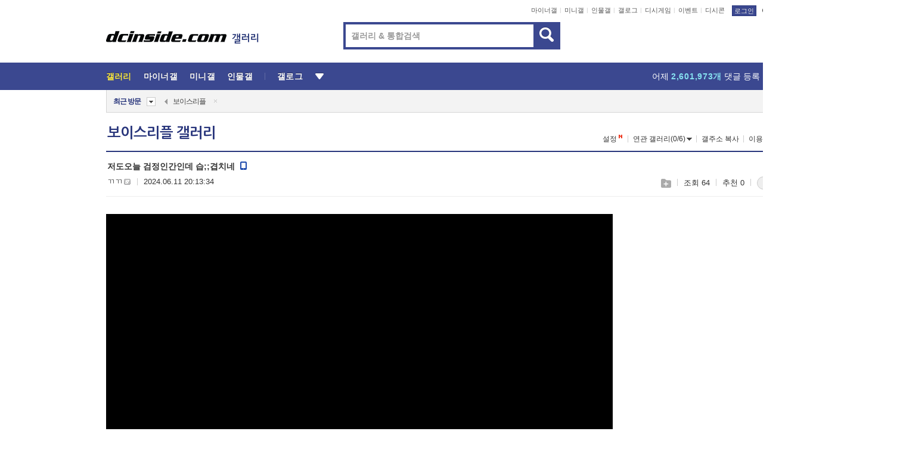

--- FILE ---
content_type: text/html; charset=UTF-8
request_url: https://gall.dcinside.com/board/view/?id=event_voicere&no=2323976&page=10
body_size: 51030
content:
<!DOCTYPE html>
<html lang="ko" class="darkmode">
<head> 
	<meta charset="UTF-8">
	<title>저도오늘 검정인간인데 습;;겹치네 - 보이스리플 갤러리</title>
	<meta name="viewport" content="width=1450">	<meta http-equiv="X-UA-Compatible" content="IE=edge">
	<meta http-equiv="imagetoolbar" content="no">
	<meta name="content-language" content="kr">
		<meta name="google-site-verification" content="BIrCvkIFsSjOnGLZzGAZC6sKRmwLlkH2NYeLbrLMGCc">
	<link rel="canonical" href="https://gall.dcinside.com/board/view/?id=event_voicere&no=2323976"/>  	<link rel="alternate" media="only screen and (max-width: 640px)" href="https://m.dcinside.com/board/event_voicere/2323976">
  	<meta name="robots" content="index,follow">
  	<meta name="title" content="저도오늘 검정인간인데 습;;겹치네 - 보이스리플 갤러리">
  	<meta name="description" content="가위바위보해서 진놈이 벗기로하자;;">
  	<meta name="keywords" content="스페셜, 보이스리플, event_voicere, 보플,성대모사,이벤트, dc, 디시, gall, gallery, 갤러리, 커뮤니티">
  	<meta name="twitter:card" content="summary">
  	<meta name="twitter:url" content="https://gall.dcinside.com/board/view/?id=event_voicere&no=2323976">
  	<meta name="twitter:title" content="저도오늘 검정인간인데 습;;겹치네 - 보이스리플 갤러리">
  	<meta name="twitter:description" content="가위바위보해서 진놈이 벗기로하자;;">
 	<meta name="twitter:image" content="https://dcimg2.dcinside.co.kr/viewimage.php?id=28abd528f1ed2ea967bcd3a713&no=[base64]">	
  	<meta property="og:type" content="website">
  	<meta property="og:url" content="https://gall.dcinside.com/board/view/?id=event_voicere&no=2323976">
  	<meta property="og:title" content="저도오늘 검정인간인데 습;;겹치네 - 보이스리플 갤러리">
  	<meta property="og:description" content="가위바위보해서 진놈이 벗기로하자;;">
  	<meta property="og:image" content="https://dcimg2.dcinside.co.kr/viewimage.php?id=28abd528f1ed2ea967bcd3a713&no=[base64]">
	
		<meta name="referrer" content="unsafe-url">	
		<link rel="shortcut icon" href="//nstatic.dcinside.com/dc/w/images/logo_icon.ico" />
	<link rel="apple-touch-icon" href="//nstatic.dcinside.com/dc/m/img/dcinside_icon.png">
	<link rel="apple-touch-icon-precomposed" href="//nstatic.dcinside.com/dc/m/img/dcinside_icon.png">
	<link rel="stylesheet" type="text/css" href="https://nstatic.dcinside.com/dc/w/css/reset.css?v=3"/>
	<link rel="stylesheet" type="text/css" href="https://nstatic.dcinside.com/dc/w/css/common.css?v=250922"/>
		<link rel="stylesheet" type="text/css" href="https://nstatic.dcinside.com/dc/w/css/minor.css?v=240923"/>
		<link rel="stylesheet" type="text/css" href="https://nstatic.dcinside.com/dc/w/css/contents.css?v=2501112"/>
  	<link rel="stylesheet" type="text/css" href="https://nstatic.dcinside.com/dc/w/css/popup.css?v=250519"/>
  	<link rel="stylesheet" type="text/css" href="https://nstatic.dcinside.com/dc/w/css/research.css?v=220722" />
  	<link rel="stylesheet" type="text/css" href="https://nstatic.dcinside.com/dc/w/css/og.css?v=221107" />
			<link rel="manifest" href="/manifest.json">
	<script defer type="text/javascript" src="/_js/html5shiv.min.js"></script>
	<script type="text/javascript" src="/_js/ctr_cookie.min.js"></script>
	<!--[if IE 7]>
	<link rel="stylesheet" type="text/css" href="//nstatic.dcinside.com/dc/w/css/ie7.css"/>
	<![endif]-->
		<!--[if lt IE 9]>
	<script src="/_js/jquery/jquery-1.7.2.min.js"></script>
	<![endif]-->
	<!--[if gte IE 9]>
	<script src="/_js/jquery/jquery-3.2.1.min.js"></script>
	<![endif]-->
	<!--[if !IE]> -->
	<script src="/_js/jquery/jquery-3.2.1.min.js"></script>
	<!-- <![endif]-->
		<script type="text/javascript" src="https://nstatic.dcinside.com/dc/w/js/jquery.bundle.js"></script>
		<script type="text/javascript" src="/_js/crossDomainStorage.js?1"></script>
	<script type="text/javascript" src="/_js/lately_visit_new.js?v=260112"></script>
	<script type="text/javascript" src="/_js/common.js?v=250515"></script> 
	<script defer type="text/javascript" src="/_js/favorite.js?v=260112"></script>
	<script type="text/javascript" src="/_js/gallery_top.js?v=250925"></script>
	<script type="text/javascript" src="/_js/user_block.js?v=231024"></script>
	<script defer type="text/javascript" src="/_js/globalSearch.js?v=240702"></script>
  <script type="text/javascript" src="/_js/scrap.js?v=250925"></script> 	

	<script type="module" src="/_js/fcm/app.js?2"></script>
	<script defer type="text/javascript" src="/_js/navigation.js?v=6"></script>
	
	<script type="text/javascript">
		//document.domain = "dcinside.com";
		var k_cnt = 0;
		var _GALLERY_TYPE_ = "G";
		var conn_n = 0;
	</script>
	
	<script src="/_js/view.js?v=26012601" type="text/javascript" charset="utf-8"></script>
<script src="/_js/recommend_box.js?v=250919" type="text/javascript" charset="utf-8"></script>
<script src="/_js/search.js?v=251203" type="text/javascript" charset="utf-8"></script>
<script src="/_js/relate_keyword.js?v=250919" type="text/javascript" charset="utf-8"></script>
<script src="/_js/total_singo.js?v=240829" type="text/javascript" charset="utf-8"></script>
<script src="/_js/jquery/jquery.jplayer.min.js?v=260102" type="text/javascript" charset="utf-8"></script>
<script src="/_js/jquery/jquery.ipin.js?v=260102" type="text/javascript" charset="utf-8"></script>
<script src="/_js/voice_reple.js?v=260102" type="text/javascript" charset="utf-8"></script>
<script src="https://nstatic.dcinside.com/dc/w/js/view.bundle.js?v=250828" type="text/javascript" charset="utf-8"></script>
<script src="/_js/vr_clipboard.js?v=190304" type="text/javascript" charset="utf-8"></script>
<script src="/_js/ad.js" type="text/javascript" charset="utf-8"></script>
<script src="/_js/dccon/dccon.js?v=260121" type="text/javascript" charset="utf-8"></script>
<script src="/_js/zzbang.js?v=241023" type="text/javascript" charset="utf-8"></script>
<script src="//dccon.dcinside.com/_js/dc_common2.js?v=250422" type="text/javascript" charset="utf-8"></script>
<script src="/_js/gallery_bottom.js?v=241023" type="text/javascript" charset="utf-8"></script>
<script src="/_js/lazyload.js" type="text/javascript" charset="utf-8"></script>
<script src="/_js/spoiler.js?v=240201" type="text/javascript" charset="utf-8"></script>
<script src="/_js/autozzal.js?v=251021" type="text/javascript" charset="utf-8"></script>
<script src="/_js/image_comment.js?v=250926" type="text/javascript" charset="utf-8"></script>
<script src="/_js/comment.js?v=260115" type="text/javascript" charset="utf-8"></script>

  	<!-- Taboola -->
    <!-- <script type="text/javascript">
        window._taboola = window._taboola || [];
        _taboola.push({category:'auto'});
        !function (e, f, u, i) {
          if (!document.getElementById(i)){
            e.async = 1;
            e.src = u;
            e.id = i;
            f.parentNode.insertBefore(e, f);
          }
        }(document.createElement('script'),
        document.getElementsByTagName('script')[0],
        '//cdn.taboola.com/libtrc/dcinside/loader.js',
        'tb_loader_script');
        if(window.performance && typeof window.performance.mark == 'function')
        {window.performance.mark('tbl_ic');}
    </script> -->
    
    <script type="text/javascript">
const adBlockDetection = {
   states : {
       'ABP_DETECTION_DISABLED': -2,
       'ABP_NOT_DETECTED' : 0,
       'ABP_DETECTED' : 1
   },

   blockedState: null,

   createBlockDetectionDiv: function(className){
        const div = document.createElement("div");
        div.className = className;
        // some publishers set default font size in their size to be "0" and then we don't get offsetHeight
        div.style.fontSize = '12px';
        // some publishers set default line height of their elements to be "0" and then we don't get offsetHeight
        div.style.lineHeight = '1';
        // now the text container will have offsetHeight if displayed
        div.appendChild(document.createTextNode("."));
        document.documentElement.appendChild(div);
        return div;
    },

    isBlockDetectedOnDiv: function(div){
        if (!div.offsetHeight) {
            //window._taboola.messages.publish('send-debug', {type: 'debug', message:`AdBlockPlus detected on div with class: ${div.className}`});
            return true;
        } else {
            //window._taboola.messages.publish('send-debug', {type: 'debug', message:`No AdBlockPlus detected on div with class: ${div.className}`});
            return false;
        }
    },

    isBlockDetectedOnClassNames: function(classNames){
        let i,
            len = classNames.length,
            div;
        for (i = 0; i < len; i++) {
            if(classNames[i]){
                div = this.createBlockDetectionDiv(classNames[i]);
                try{
                    if (this.isBlockDetectedOnDiv(div)) {
                        return true;
                    }
                } catch (e) {
                    Errors.onSelfError({message:`unable to inspect offsetHeight of div with class: ${div.className}`, filename: 'adBlockDetection.js'});
                } finally {
                    document.documentElement.removeChild(div);
                }
            }
        }
        return false;
    },

     // TODO add the ignoreCachedBlockedState functionality at some point, since it was probably supposed to fill some role
     getBlockedState: function(classNames, ignoreCachedBlockedState){
        //do not repeat check if we already know that ABP is active
        if(this.blockedState === this.states.ABP_DETECTED && !ignoreCachedBlockedState) {
            return this.blockedState;
        }

        if(classNames){
            this.blockedState = this.isBlockDetectedOnClassNames(classNames) ?
                                this.states.ABP_DETECTED :
                                this.states.ABP_NOT_DETECTED;
        } else {
            this.blockedState = this.states.ABP_NOT_DETECTED;
        }

        return this.blockedState;
    }
}
const blockedState = adBlockDetection.getBlockedState(['banner_ad', "sponsored_ad"]);
//console.log(blockedState);

</script>
    
    <!-- Taboola -->
	
        
                
<script type = "application/ld+json">
{
    "@context":"https://schema.org",
    "@type":"DiscussionForumPosting",
    "inLanguage":"ko-KR",
    "URL":"https://gall.dcinside.com/board?id=event_voicere&no=2323976page=",
    "headline":"저도오늘 검정인간인데 습;;겹치네 - 보이스리플 갤러리",
    "articleBody":"가위바위보해서 진놈이 벗기로하자;;",
    "keywords": "스페셜, 보이스리플, event_voicere, 보플,성대모사,이벤트, dc, 디시, gall, gallery, 갤러리, 커뮤니티",
    "image":{
        "@type":"ImageObject",
        "URL":"https://dcimg2.dcinside.co.kr/viewimage.php?id=28abd528f1ed2ea967bcd3a713&no=[base64]"
    },
    "datePublished":"2024-06-11T20:13:34+09:00",
    "author":{
        "@type":"Person",
        "name":"ㄲㄲ",
        "url":"https://gallog.dcinside.com/rough7175"
    },
    "publisher":{
        "@id": "https://www.dcinside.com/#publisher",
        "@type":"Organization",
        "name":"디시인사이드",
        "url": "https://www.dcinside.com/",
        "logo":{
            "@type":"ImageObject",
            "URL":"https://nstatic.dcinside.com/dc/w/images/descrip_img.png",
            "height": 305,
            "width": 305
        }
    },
    
    "mainEntityOfPage":{
        "@type":"WebPage",
        "@id":"https://gall.dcinside.com/board?id=event_voicere&no=2323976page="
    },
    "interactionStatistic":[
        {
            "@type":"InteractionCounter",
            "interactionType": "https://schema.org/CommentAction",
            "userInteractionCount": "4"
        },
        {
            "@type": "InteractionCounter",
            "interactionType": "https://schema.org/ViewAction",
            "userInteractionCount": "64"
        }
    ]
}
</script>
<script type="application/ld+json">
{
  "@context": "https://schema.org",
  "@type": "BreadcrumbList",
  "itemListElement": [
    {
      "@type": "ListItem",
      "position": 1,
      "item": {
        "@id": "https://www.dcinside.com/",
        "name": "디시인사이드 메인"
      }
    },
    {
      "@type": "ListItem",
      "position": 2,
      "item": {
        "@id": "https://gall.dcinside.com", 
        "name": "메인 갤러리 메인"
      }
    },
    {
      "@type": "ListItem",
      "position": 3,
      "item": {
        "@id": "https://gall.dcinside.com/board/lists/?id=event_voicere",
        "name": "보이스리플 메인 갤러리 리스트"
      }
    },
    {
      "@type": "ListItem",
      "position": 4,
      "item": {
        "@id": "https://gall.dcinside.com/board?id=event_voicere&no=2323976page=",
        "name": "보이스리플 메인 갤러리 본문"
      }
    }
  ]
}
</script>
</head>
<body>
  <!--스킵 내비게이션-->
  <div class="skip">
    <a href="#search_wrap"><span>통합검색 바로가기</span></a>
	<a href="#container"><span>본문영역 바로가기</span></a>
    <a href="#bottom_listwrap"><span>페이지 하단 게시물 리스트 바로가기</span></a>
    <a href="#login"><span>페이지 하단 로그인영역 바로가기</span></a>
  </div>
  <!-- //스킵 내비게이션-->
  <div id="top" class="dcwrap width1160 view_wrap">
    <!-- 상단 -->
	<header class="dcheader typea">
  <div class="dchead">
	<!-- 로고영역 -->
	<h1 class="dc_logo">
		<script type="text/javascript">
    		logo_img = "https://nstatic.dcinside.com/dc/w/images/dcin_logo.png";
    		logo_prefix = "";
    	</script>
	  <a href="https://www.dcinside.com/">
		<img src="https://nstatic.dcinside.com/dc/w/images/dcin_logo.png" alt="디시인사이드" class="logo_img">
	  </a>
	  <a href="https://gall.dcinside.com/">
	  	<img src="https://nstatic.dcinside.com/dc/w/images/tit_gallery.png" alt="갤러리" class="logo_img2">
	  </a>
	</h1>
	<!-- //로고영역 -->

	<div id="search_wrap" class="wrap_search">
	  <h2 class="blind">갤러리 검색</h2> 
	   <!-- 갤러리 통합검색 -->
	  <form id="searchform" name="search_process" class="sch_smit" method="get" accept-charset="utf-8" action="" role="search" onSubmit="return globalSearch(this);" >
		<fieldset>
		  <legend class="blind">통합검색</legend>
		  <div  class="top_search clear">
			<div class="inner_search">
			  <input class="in_keyword" type="text" name="search" id="preSWord" title="검색어 입력" value="" placeholder="갤러리 & 통합검색" accesskey="f" type="search" autocomplete="off" onfocus="show_search_keywords(this)">
			</div>
			<button type="submit" class="sp_img bnt_search" id="searchSubmit"><span class="blind">검색</span></button>
		  </div>
		</fieldset>
	  </form>
	  <!-- //갤러리 통합검색 -->
                
             <!-- 검색 자동완성 레이어-->
	  <div class="auto_wordwrap" style="left:0;top:45px;display:none"><!--자동완성 레어이 : display:block -->
	  </div>
	  <!-- //검색 자동완성 레이어 -->

	</div>
    <div class="area_links clear">
      <ul class="fl clear">
	  		  		<li><a href="https://gall.dcinside.com/m">마이너갤</a></li> 	  		<li><a href="https://gall.dcinside.com/n">미니갤</a></li> 	  		<li><a href="https://gall.dcinside.com/p">인물갤</a></li> 		<li><a href="https://gallog.dcinside.com">갤로그</a></li>
		<li><a href="//h5.dcinside.com/game/main">디시게임</a></li>
				<li><a href="https://event.dcinside.com">이벤트</a></li>
		<li><a href="https://mall.dcinside.com/?from=A08">디시콘</a></li>
		 
<script id="scrapdone-nonmem-tmpl" type="text/x-jquery-tmpl">
<div class="pop_wrap type3 " style="${lyr_xy}" id="scrapdone_non_recom">
    <div class="pop_content lyscrap_save">
      <div class="pop_head"><h3>스크랩</h3></div>
      <div class="inner ">
        <div class="cont">
        </div>
        <div class="btn_box">
        </div>
        <div class="bottombox"><button type="button" class="btn_scrapmore nonmemberscrap">스크랩 보기</button></div>
      </div>
    </div>
    <button type="button" class="poply_bgblueclose" onclick="$(this).closest('#scrapdone_non_recom').remove();"><span class="blind">레이어 닫기</span><em class="sp_img icon_bgblueclose"></em></button>
  </div>
</script><li><a class="btn_top_loginout" href="https://sign.dcinside.com/login?s_url=https%3A%2F%2Fgall.dcinside.com%2Fboard%2Fview%2F%3Fid%3Devent_voicere%26no%3D2323976%26page%3D10&s_key=80">로그인</a></li>		
	  </ul>
	  <div class="fl darkmodebox">
		  <a href="javascript:;" class="darkonoff" onclick="darkmode()"><em class="sp_img icon_tdark"></em>야간모드</a>
		  <div class="pop_tipbox join_tip dark" onclick="$(this).hide();used_darkmode();" style="cursor:pointer;top:25px;left:-35px;display:none">
			<div class="inner">
			  <p class="join_txt">야간 모드를 이용해 보세요</p>
			</div>
		  </div>
	  </div>
	</div>
	  </div>
</header> 
    <!-- GNB -->
    <div class="gnb_bar">
      <nav class="gnb clear">
        <h2 class="blind">GNB</h2>
        <ul class="gnb_list clear">
          <li>
            <a class="hover_gnb link_gnb on" href="https://gall.dcinside.com" url_code="gallery">갤러리</a>
			<span class="gnb_area" style="display:block;width:77px;height:12px;position:absolute;left:0;bottom:0;"></span>
            <!-- 2차메뉴 -->
            <div class="depth2 gall" style="left:0;display:none"><!--2차메뉴 열림 : display:block -->
              <span class="sp_img depth_bg"></span>
              <ul class="depth2_list">
                <li><a href="https://game.dcinside.com">게임</a></li>
                <li><a href="https://enter.dcinside.com">연예/방송</a></li>
                <li><a href="https://sports.dcinside.com">스포츠</a></li>
                <li><a href="https://edu.dcinside.com">교육/금융/IT</a></li>
                <li><a href="https://travel.dcinside.com">여행/음식/생물</a></li>
                <li><a href="https://hobby.dcinside.com">취미/생활</a></li>
              </ul>
            </div>
            <!-- //2차메뉴 -->
          </li>
          <li><a href="//gall.dcinside.com/m" class="link_gnb " url_code="mgallery">마이너갤</a></li>
          <li><a href="//gall.dcinside.com/n" class="link_gnb " url_code="migallery">미니갤</a></li>
          <li><a href="//gall.dcinside.com/p" class="link_gnb " url_code="prgallery">인물갤</a></li>
          <li><a href="https://gallog.dcinside.com" class="link_gnb" url_code="gallog">갤로그</a></li> 
          <!--li><a href="https://dctrend.rankify.best/" class="link_gnb" url_code="dctrend">디시트렌드</a></li-->	
          <li class="gnb_more"> <!--230918 .gnb_more 추가-->
            <button type="button" class="btn_depth"><span class="blind">더보기</span></button> <!--230918 메뉴 열릴때 .open 추가-->
            <!-- 2차메뉴 -->
            <div class="depth2 more" style="left: -7px; opacity: 1; display: none;"><!--2차메뉴 열림 : display:block -->
              <span class="sp_img depth_bg"></span>
              <ul class="depth2_list">
                <li><a href="#" class="link_gnb" url_code="jbox_new" onclick="window.open('https://santapond.com/main?jcd=dc', '_blank'); return false;">도끼쇼핑</a></li>
                <li><a href="https://h5.dcinside.com" class="link_gnb" url_code="dcgame">디시게임</a></li>
                <li><a href="https://event.dcinside.com" class="link_gnb" url_code="event">이벤트</a></li>
                <li><a href="https://mall.dcinside.com/?from=A08" class="link_gnb" url_code="dccon">디시콘</a></li>
              </ul>
            </div>
            <!-- //2차메뉴 -->
          </li>
          <!-- <li><a href="https://dcinside.pickmaker.com?utm_source=mainbanner_live&utm_medium=display&utm_campaign=mainbanner_pc&utm_id=dcinside&marketing-id=dc_mainbanner_pc_live" target="_blank" class="link_gnb deco"><span>픽메이커</span></a></li> -->
        
        
        </ul>

        <!-- 어제 게시글,댓글 등록 -->
        <div class="gall_exposure">
          <div class="posts"><a href="https://gall.dcinside.com/board/lists/?id=dclottery">어제 <em class="num" id="total_content_count">897,785개</em> 게시글 등록</a></div>
          <div class="reply"><a href="https://gall.dcinside.com/board/lists/?id=dclottery">어제 <em class="num" id="total_reple_count">2,601,973개</em> 댓글 등록</a></div>
          <div class="gall">총 갤러리 수 <em class="num" id="total_gallery_count">91,313개</em></div>
          <div class="ltr"><a href="https://gall.dcinside.com/board/lists/?id=dclottery">디시 로터리 응모</a></div>
        </div>
        <!-- /어제 게시글,댓글 등록 -->
      </nav>
    </div>
    <!-- //GNB -->
    
	<!-- 최근방문 갤러리 -->
	<script type="text/javascript" src="/_js/lately_visit_gallery.js?v=240625"></script>
<script type="text/javascript">
var f_u_no = '';
lately_gall_init('event_voicere', '보이스리플', 'G');
</script>

<script id="lately_galls-tmpl" type="text/x-jquery-tmpl">
	<li class="lately_gall_${id}"><a href="https://${link}" class="lately_log" section="${id}">${name}</a>{{if type == 'MI'}}<em class="icon_mini">미니갤러리</em>{{else type == 'PR'}}<em class="icon_person">인물갤러리</em>{{else type == 'M'}}<em class="icon_minor">ⓜ</em>{{/if}}<button type="button" class="btn_visit_del" data-id="${id}" data-gtype="${type}"><span class="blind">삭제</span><em class="icon_visit_del"></em></button></li>
</script>
<script id="lately_gallsall-tmpl" type="text/x-jquery-tmpl">						
	<li class="lately_gall_${id}{{if type == 'MI'}} mi{{else type == 'PR'}} pr{{else type == 'M'}} m{{/if}}"><a href="https://${link}" class="lately_log" section="${id}">${name}</a>{{if type == 'MI'}}<em class="icon_mini">미니갤러리</em>{{else type == 'PR'}}<em class="icon_person">인물갤러리</em>{{else type == 'M'}}<em class="icon_minor">ⓜ</em>{{else}}{{/if}}<button type="button" class="btn_visit_del" data-id="${id}" data-gtype="${type}"><span class="blind">삭제</span><em class="icon_visit_del"></em></button></li>
</script>
<script id="favorite_galls-tmpl" type="text/x-jquery-tmpl">
	<li><a href="https://gall.dcinside.com/{{if type == 'MI'}}mini/{{else type == 'PR'}}person/{{else type == 'M'}}mgallery/{{/if}}${code_id}">${name}</a>{{if type == 'MI'}}<em class="icon_mini">미니갤러리</em>{{else type == 'PR'}}<em class="icon_person">인물갤러리</em>{{else type == 'M'}}<em class="icon_minor">ⓜ</em>{{/if}}</li>
</script>
<!-- 즐겨찾기 갤러리 리스트-->
<script id="favorite_gallsall-tmpl" type="text/x-jquery-tmpl">	
	<li {{if type == 'MI'}}class="mi" {{else type == 'PR'}}class="pr" {{else type == 'M'}} class="m" {{/if}} style ='display:none;'><a href="http://gall.dcinside.com/{{if type == 'MI'}}mini/{{else type == 'PR'}}person/{{else type == 'M'}}mgallery/{{/if}}${code_id}">${name}</a>{{if type == 'MI'}}<em class="icon_mini">미니갤러리</em>{{else type == 'PR'}}<em class="icon_person">인물갤러리</em>{{else type == 'M'}}<em class="icon_minor">ⓜ</em>{{/if}}</li>
</script>

<div class="visit_bookmark" id ="visit_history">
      <!-- newvisit_history.vst 최근 방문 -->
      <div class="newvisit_history vst"><!-- 최근 방문 클래스 .newvisit_history.vst /  즐겨찾기 클래스 .newvisit_history.bookmark -->
        <h3 class="tit vst_title l_div_style" style="display:none">최근 방문</h3>
        <h3 class="tit bookmark_title f_div_style" style="display:none">즐겨찾기</h3>
        <button type="button" class="btn_open" onclick="openLately()"><span class="blind">레이어 열기</span><em class="sp_img icon_listmore"></em></button>
        <button type="button" class="bnt_visit_prev" style="display:none"><span class="blind">이전</span><em class="sp_img icon_prev"></em></button>
        <div class="newvisit_box">
          <!-- 최근방문 갤러리 리스트-->
          <ul class="newvisit_list vst_listbox l_div_style" style="display:none"></ul>
          
          <ul class="newvisit_list  bkmark_listbox f_div_style" style="display:none"></ul>
           
          <!-- //즐겨찾기 갤러리 리스트-->

        </div>

        <button type="button" class="bnt_visit_next"  style="display:none"><span class="blind">다음</span><em class="sp_img icon_next"></em></button>
        <button type="button" class="bnt_newvisit_more" style="display:none" onclick="openLately()">전체</button>

        <!-- 최근방문 / 즐겨찾기 레이어 -->
        <div class="pop_wrap gray1px" style="left:0;top:37px;display:none" id ="visit_history_lyr">
          <div class="pop_content under_catelist newvisit_layer">
            <div class="tabs">
              <ul class="tabslist clear">
                <li class="tab_l"><button type="button" onclick="tabLately('lately')">최근 방문</button></li>
                <li class="tab_f"><button type="button" onclick="tabLately('favorite')">즐겨찾기</button></li>
              </ul>
            </div>

            <div class="toptab_content">
              <div class ="visit_div l_div_style">
              <!-- 최근 방문 리스트  -->
              <div class="visit_tablist" style="display:block">
                <!-- .under_listbox.vst_list -->
                <ul class="under_listbox vst_list"></ul>
                <div class="tabcon_bottom">
                  <button type="button" class="list_modi">전체 삭제</button>
                </div>

                <!-- .under_listbox.vst_list -->
              </div>
              <!-- //최근 방문 리스트 -->
              
              </div>
              
			<div class ="favorite_div f_div_style">
				<!-- 즐겨찾기 리스트  -->              
              <div class="bkmark_tablist">
                <!-- .under_listbox.bkmark -->
                <ul class="under_listbox bkmark"></ul>
                <!-- //.under_listbox.bkmark -->
                <div class="tabcon_bottom">
                  <div class="bottom_paging_wrap">
                    <div class="bottom_paging_box iconpaging"></div>
                  </div>
                  <button type="button" class="list_modi" onclick="myFavorite('240')">편집</button>
                  <!-- .pop_wrap.type3 즐겨찾기 레이어 -->
                  <div class="pop_wrap type3" style="right:-9px;top:35px;display:none">
                    <div class="pop_content favorite_list">
                      <div class="pop_head"><h3>즐겨찾기 갤러리</h3></div><!-- 220419 텍스트 수정-->
                      <div class="inner">
                        <div class="pop_info">
                          <p>즐겨찾는 갤러리 리스트입니다.</p>
                          <p>갤러리명 클릭 시 해당 갤러리로 이동합니다.</p>
                        </div>
                        <!-- 즐겨찾기 삭제시 button 태그에 클래스 off -->
                        <ul class="list_box" style="">
                          <li>
                            <button type="button" class="btn_sfavorite"><span class="blind">추가</span><em class="sp_img icon_sfavorite"></em></button>
                            <a href="">기타 국내 드라마</a>
                          </li>
                          <li>
                            <button type="button" class="btn_sfavorite off"><span class="blind">추가</span><em class="sp_img icon_sfavorite"></em></button>
                            <a href="">멍멍이</a>
                          </li>
                          
                        </ul>
                      </div>
                      <div class="btn_box">
                        <button type="button" class="btn_cancle">취소</button>
                        <button type="button" class="btn_apply">저장</button>
                      </div>
                    </div>
                    <button type="button" class="poply_bgblueclose"><span class="blind">즐겨찾기 레이어 닫기</span><em class="sp_img icon_bgblueclose"></em></button>
                  </div>
                  <!-- //.pop_wrap.type3 즐겨찾기 레이어 -->
                </div>

              </div>
              <!-- //즐겨찾기 리스트  -->
			</div>
            </div>
          </div>
        </div>
        <!-- // 최근방문 / 즐겨찾기 레이어 -->
        <div id="my_favorite" class="pop_wrap type3" style="right:-1px;top:79px;display:none"></div>
      </div>
      <!-- //newvisit_history.visit 최근 방문 -->
    </div>
  <!-- //220419 visit_bookmark 최근방문 / 즐겨찾기-->
  <!-- //최근방문 갤러리 리스트-->
	 
    
        <div class="wrap_inner ">
    
    <main id="container" class="clear gallery_view">
	<section>
		
<!-- 갤리명 타이틀바 ~ 이용안내 -->
<header>
  <div class="page_head clear">
	<div class="fl clear">
      
      			
	  <h2><a href="https://gall.dcinside.com/board/lists/?id=event_voicere">보이스리플 갤러리</a></h2>
	  	  
				
					</div>
		
<div class="fr gall_issuebox">
		<!-- 설정 추가 / 툴팁 추가 -->
		<div class="bundle">
		<button type="button" class="issue_setting"  id ="issue_setting" onclick ="setting_layer();">설정</button>
		<span class="new" style="display: none"><em class="blind">NEW</em><em class="sp_img icon_new"></em></span>
		<!-- <div class="pop_tipbox tip_box3" style="display:none">
			<div class="inner">
			<p class="txt">갤러리 기능을 설정해 보세요.</p>
			</div>
		</div> -->
		<div class="pop_tipbox setting_list" id="setting_list" style="display:none;">
			<div class="inner">
				<ul>
					<li><button type="button" onclick="open_user_block('event_voicere','보이스리플','G')">차단 설정</button></li>
										<li id="autozzal_img_set"><button id="btn_autozzal_img_set" type="button" onclick="open_autozzal_set('event_voicere','보이스리플','G')">자동 짤방 이미지 설정<span class="new" style="display: none"><em class="blind">NEW</em><em class="sp_img icon_new"></em></span></button></li>
															<li><button type="button" onclick="set_headTail('event_voicere','보이스리플','G', false)">머리말∙꼬리말 설정</button></li>
						
							
					<li id="ai_easy">
						<span class="checkbox">
						<label for="ai_easy_post">AI 이미지 간편 등록<span class="new" style="display: none"><em class="blind">NEW</em><em class="sp_img icon_new"></em></span></label>
						<input type="checkbox" id="ai_easy_post" checked ><em class="checkmark"></em>
						</span>
					</li>
										<li id="spoiler_kwd_set"><button type="button" onclick="open_spoiler_set()">스포일러 경고 설정<span class="new" style="display: none"><em class="blind">NEW</em><em class="sp_img icon_new"></em></span></button></li>
				</ul>
			</div>
		</div>
	</div>
		<!-- //설정 추가 / 툴팁 추가  -->
				<button type="button" class="relate" onclick="open_relation(2147)">연관 갤러리(0/6)<span class="new" style="display:none;"><em class="blind">NEW</em><em class="sp_img icon_new"></em></span><span class="blind">연관 갤러리 열기</span><em class="sp_img icon_relate_more"></em></button>
			<button type="button" class="adr_copy" onclick="copy_gall_url()">갤주소 복사</button>
			<button type="button" class="gall_useinfo" onclick="open_user_guide()">이용안내</button>
	
			<button type="button" class="" onclick="gt_toggle_issue(this)">
			<span class="blind">더보기</span><em class="sp_img icon_listmore"></em>
		</button>
	</div>

<div id="autozzal_setting_pop" class="pop_wrap type3" style="left:50%;top:44px;margin-left:-222px;display:none">
	<!-- .pop_content.tab_contly.jjalbang_set -->
    <div id="autozzal_setting" class="pop_content tab_contly jjalbang_set">
    	<div class="pop_head bg clear">
        	<h3 class="fl autozzal_img_main">자동 짤방 이미지</h3>
            <div class="fr">
            	<button type="button" class="btn_bgline blue btn_my_autozzal">내 자짤<span id="autozzal_img_cnt" data-cnt="0" style="display:none">(0)</span></button>
            </div>
        </div>
        <!-- tab_menubox-->
        <div class="tab_menubox">
       		<button type="button" class="btn_tab_menu on" data-tab="all">전체 설정</button>
            <button type="button" id="autozzal_tab_gall" class="btn_tab_menu" data-tab="gall" data-id="" data-gtype="G" data-cid="AA">
            	<p>갤러리별 설정</p>
            	<p class="gallname"></p>
            </button>
        </div>
        <!-- //tab_menubox-->
        <!-- 안내 문구 레이어(최초 1회 노출) -->
        <div id="autozzal_img_notice_box_bg" class="pop_bg" style="display:none"></div>
<!-- .pop_wrap.type2 -->
<div id="autozzal_img_notice_box" class="pop_wrap type2" style="left:50%;top:50%;margin:-116px 0 0 -177px;display:none;">
	<div class="pop_content post_guide">
		<div class="pop_head dashed"><h3>자동 짤방 이미지 개선</h3></div>
		<div class="guide_txtbox">
			<p>자동 짤방 이미지를 서버에 업로드하여 ‘내 자짤’에 보관합니다.</p>
			<p>내 자짤에 등록한 이미지는 갤러리에서 간편하게 자동 짤방으로 설정할 수 있고, 글쓰기 시 새로 업로드하지 않아 모바일에서는 데이터가  절감됩니다.</p>
			<p>고정닉으로 등록 시 <em class="font_blue">고정닉 별로 자동 짤방 설정</em>이 가능하며, <em class="font_blue">공앱/PC/모바일 웹에서도 동일한 자동 짤방 이미지를 사용</em>할 수 있습니다.</p>
		</div>
	</div>
	<button type="button" class="under poply_close" onclick="autozzal_notice('close')"><span class="blind">레이어 닫기</span><em class="sp_img icon_lyclose"></em></button>
</div>        <!-- //안내 문구 레이어(최초 1회 노출) -->
        
        <!-- inner -->
        <div class="inner">
        	<div class="tabcontent all_setting" style="display:none"></div>
        </div>
        <!-- //inner -->
        <button type="button" class="poply_whiteclose autozzal_lyr_cls"><span class="blind">레이어 닫기</span><em class="sp_img icon_whiteclose"></em></button>
    </div>
    <!-- //전체 설정 tabcontent.all_setting-->
    <div id="autozzal_image_upload_form" class="pop_content jjalbang_set jjalup" style="display:none;">
    <!-- .pop_head.clear -->
	<div class="pop_head clear">
    	<h3 class="fl autozzal_img_main">자동 짤방 이미지</h3>
        <div class="fr">
        	<button type="button" class="btn_blue smaller btn_my_autozzal"><span id="my_autozzal_txt">내 자짤</span><span id="my_autozzal_cnt" data-tcnt="0" data-scnt="0" data-mcnt="0">(0/0)</span></button>
        </div>
    </div>
    <!-- //.pop_head.clear -->
    
    <!-- inner -->
    <div class="inner">
        <!-- .pop_info.clear -->
        <div class="pop_info clear">
        	<div class="tip_box2 jjalbangtip" style="display:none">
           		<div class="inner">
                	<p class="txt">자동 짤방으로 사용할 이미지를 선택하여 추가해 주세요.</p>
                    <button class="sp_img btn_tipclose12"><em class="blind">닫기</em></button>
                </div>
            </div>
            <!-- box -->
        	<div class="box">
                <!-- addimg -->
              	<div class="addimg" style="display:">
                	<input type="hidden" name="azu_user_code" id="azu_user_code" value="">
                	<input type="file" name="upload" title="이미지 올리기" class="file_add" id="autozzal_image_file" accept=".jpg, .jpeg, .png, .gif, .bmp, .webp" multiple>
                	<button type="button" class="btn_add">이미지 올리기</button>
                	<span class="sp_img icon_qmark_aaa" style="cursor:pointer" onclick="$('#img_up_info_pop').toggle()"></span>
                    <!-- .pop_wrap.type2 -->
                	<div id="img_up_info_pop" class="pop_wrap type2" style="margin-top:5px;display:none;">
                  		<div class="pop_content post_guide">
                    		<div class="pop_head dashed"><h3>이미지 올리기 이용안내</h3></div>
                    		<div class="guide_txtbox">
                      			<p>이미지 파일은 각각 최대 20MB 업로드 가능합니다.</p>
                      			<p>이미지 파일명이 한글, 숫자, 영문이 아닌 다른 언어일 경우 파일이 업로드되지 않거나 깨질 수 있습니다.</p>
                      			<p class="font_red">저작권 등 다른 사람의 권리를 침해하거나 명예를 훼손하는 이미지 파일은 운영 원칙 및 관계 법률에 의해 제재를 받을 수 있습니다.</p>
                    		</div>
                  		</div>
                  		<button type="button" class="under poply_close" onclick="$('#img_up_info_pop').hide()"><span class="blind">레이어 닫기</span><em class="sp_img icon_lyclose"></em></button>
                	</div>
                    <!-- //.pop_wrap.type2 -->
              	</div>
                <!-- //addimg -->
                
                <div class="checkbox delete_img_check" style="display:none">
                    <input type="checkbox" id="img_delete_chk">
                    <em class="checkmark"></em>
                    <label for="img_delete_chk">전체 선택</label>
                </div>
               
            </div>
            <!-- //box -->
            <div class="box">
            	<button id="btn_imgup_save" class="btn_whiteblack small btn_myzzal_saveordel" style="display:none">등록</button>
                <button id="btn_imgup_sel_delete" class="btn_whiteblack small btn_myzzal_saveordel" style="display:none">삭제</button>
                <button id="btn_imgup_delete" class="btn_whiteblack small btn_myzzal_saveordel" style="display:none">삭제</button>
                
            </div>
        </div>
        <!-- //.pop_info.clear --->
        <!-- scrollarea -->
        <div class="scrollarea">
            <!-- empty_box -->
            <div class="empty_box" style="display:">
            	<div class="emptytxt img_add">
                	<p>이미지가 없습니다.</p>
                	<p class="stxt font_grey">자동 짤방으로 사용할 이미지를 등록해 주세요.</p>
              	</div>
                
                <div class="emptytxt left my_zzal" style="display:none">
                <strong>내 자짤이란?</strong>
                <p class="stxt font_grey">갤러리에서 사용할 자동 짤방 이미지를 등록할 수 있습니다. 고정닉으로 등록한 이미지는 PC/모바일 웹에서도 사용 가능합니다.</p>
                </div>
                
            </div>
            <!-- // empty_box -->
            <div id="up_img_lists" class="jjalbang_list">
            	<!-- 선택 이미지 li에 클래스 sel 추가-->
            	<ul class="clear up_img_lists_ul"></ul>
            </div>
          </div>
          <!-- //scrollarea -->
          <!-- 이미지 업로드 진행바 -->
          <div id="uploadProgressWrap" class="pop_wrap type1" style="top:50%;left:50%;margin-left:-200px;margin-top:-65px;display:none">
              <div class="loding_box">
                  <strong class="state_txt">이미지 업로드 중</strong>
                  <div class="inner clear">
                      <div class="loding_progress">
                          <div class="loding_bar" style="width:0%"></div>
                      </div>
                      <span class="loding_caunt fr">0%</span>
                  </div>
              </div>
          </div>
          <!-- //이미지 업로드 진행바 -->
      </div>
      <!-- inner -->
      <button type="button" class="poply_bgblueclose autozzal_lyr_cls"><span class="blind">레이어 닫기</span><em class="sp_img icon_bgblueclose"></em></button>
  </div>
  <!-- 팝업 레이어 -->
  <div id="imgModal" style="display: none; position: fixed; top: 0; left: 0; width: 100%; height: 100%; background: rgba(0,0,0,0.7); justify-content: center;align-items: center;z-index: 9999;">
      <div style="position: relative;">
          <img id="modalImage" src="" style="max-width: 90vw; max-height: 90vh; border: 5px solid white;">
          <button id="closeModal" style="position: absolute;top: 10px;right: 10px;font-size: 20px;background: #fff;border: none;padding: 5px 10px;cursor: pointer;">X</button>
      </div>
  </div></div>
<div id="autozzal_all_lists_pop" class="pop_wrap type3" style="left:50%;top:44px;margin-left:-222px;display:none">
    <!-- .pop_content.jjalbang_set.jjalup -->
    <div class="pop_content jjalbang_set jjalall">
        <!-- pop_head -->
        <div class="pop_head ">
          <h3 class="autozzal_img_main">자동 짤방 이미지</h3>
        </div>
        <!-- //pop_head -->
        <!-- inner -->
        <div class="inner">
        	<div class="myjjal">
            	<div class="jjal"></div>
            	<div class="gallname" id="all_lists_zzal_cnt">내 자짤</div>
          	</div>
          	<div class="pop_info">
            	<div><span>갤러리별 설정이 전체 설정보다 우선 적용됩니다.</span></div>
          	</div>
          	<!-- scrollarea -->
          	<div class="scrollarea">
          	    <!-- jjalbang_list -->
                <div class="jjalbang_list">
                    <ul class="clear" id="all_lists_ul"></ul>
            	</div>
                <!-- //jjalbang_list -->
            </div>
            <!-- //scrollarea -->
        </div>
        <!-- inner -->
    </div>
    <!-- //.pop_content.jjalbang_set.jjalup -->
    <button type="button" class="poply_bgblueclose autozzal_lyr_cls"><span class="blind">레이어 닫기</span><em class="sp_img icon_bgblueclose"></em></button>
</div>
 <script id="autozzal-tabcontent-tmpl" type="text/x-jquery-tmpl">
<div class="tabbox view">
	<div class="pop_info">
		<div class="set">
			{{if tabType == 'all'}}
			<span>갤러리별 설정이 전체 설정보다 우선 적용됩니다.</span>
			<button type="button" id="btn_all_show" class="btn_white small another_go">모두 보기</button>		
			{{else}}
			<strong>자동 짤방 사용</strong>
			<div class="setting_onoff">
			  <button type="button" id="btn_autozzal_use" class="sp_img {{if isUse}}on{{/if}}"><span class="blind">{{if isUse}}on{{else}}off{{/if}}</span></button>
			</div>
			{{/if}}
		</div>
		<div class="set">
			<div class="checkbox circle">
				<input type="checkbox" id="random_show" {{if isRandom }}checked{{/if}}>
				<em class="checkmark"></em>
				<label for="random_show" class="font_lightblue"><b>랜덤 노출</b></label>
			</div>
			
			
			<span id="random_info_txt" class="stxt font_grey" style="display:{{if !isRandom }};{{else}}none;{{/if}}">대표 이미지만 첨부됩니다.(클릭 시 대표 이미지 변경)</span>
			
		</div>
	</div>
	<div class="scrollarea" style="display:">
		<div class="jjalbang_list">
			
			<ul id="set_zzal_lists_ul" class="{{if !isRandom }}brightness{{/if}}"><!-- 랜덤 노출 off시 클래스 brightness 추가 -->
				<!-- 대표짤 li에  클래스 selbrd 추가-->
                {{if images && images.length}}
				{{each images}}
					
					<li data-id="${no}">
					<div class="jjal {{if !isRandom && isMain}}selbrd{{/if}} {{if isRandom}}random{{/if}}">
						<img src="${src}" alt="">			
						<div class="topbox">
							{{if !isRandom && isMain}}<p>대표</p>{{/if}}
							<button type="button" class="btn_imgup_del" data-type="main_img"><span class="blind">삭제</span><em class="sp_img icon_imgup_del"></em></button>
						</div>
					</div>
					</li>
				{{/each}}
				{{else}}
                    <li><div class="jjal nojjal"></div></li>
                {{/if}}
				
			 </ul>
		</div>
		<div class="btn_box" style="display:">
			<button type="button" id="btn_image_add" class="btn_blue small">이미지 추가</button>
		</div>
	</div>
	<!-- //scrollarea  -->
</div>
<!-- //tabbox.view -->
</script>
<script id="tabcontent-all-lists-tmpl" type="text/x-jquery-tmpl">
<li class="all">
    <div class="jjal selbrd"></div>
    <div class="gallname">전체</div>
</li>
</script><div class="pop_wrap type3" id = "headTail_lay"style="left:50%;top:44px;margin-left:-222px;display:none">
	<!-- pop_content.txtmark_setting_wrap -->
	<div class="pop_content txtmark_setting_wrap">
		<div class="pop_head bg"><h3>머리말∙꼬리말</h3></div>
		<div class="pop_info" id ="pop_info" style="display:none;">
		<p>갤러리별 설정이 전체 설정보다 우선 적용됩니다.</p>
			<div class="another_go" style="display:none;">
				<a href="#">모두 보기</a>
			</div>
		</div>
		<!-- tab_menubox-->
		<div class="tab_menubox">
			<button type="button" onclick="headTail_tab('all')" id ="headTail_tab_all">전체 설정</button>
			<button type="button" onclick="headTail_tab('gall')" id ="headTail_tab_gall">
			<p>갤러리별 설정</p>
			<p class="gallname" data-gallid = "event_voicere" data-galltype="G">보이스리플</p>
			</button>
		</div>
		<!-- //tab_menubox-->
		<!-- inner -->
		<div class="inner">
			<!-- 전체 설정 tabcontent.all_setting-->
			<div class="tabcontent all_setting" id ="all_setting">
				<!--tabbox.view 본문 머리말 꼬리말-->
				<div class="tabbox view">
					<div class="pop_info">
					<p>본문 머리말∙꼬리말 사용</p>
						<div class="setting_onoff" >
							<button type="button" class="sp_img on"><span class="blind">on</span></button>
						</div>
					</div>
					<!-- setting_off 본문 머리말, 본문 꼬리말 설정 -->
					<div id="setting_off"><!-- 본문 머리말 꼬리말  off시 클래스 setting_off -->
						<!-- set_cont 본문 머리말-->
						<div class="set_cont" id ="head_cont">
							<div class="inr">
								<div class="cont_tit">본문 머리말</div>
								<button type="button" class="sel_color" style="background:#999999"  onclick="picker_load('all','head',this)"><span class="blind">선택한 머리말 색상</span></button>
							</div>
							<div class="textarea_box">
								<textarea title="본문 머리말 입력" class="intxt" maxlength="300" id ="all_head" onkeyup="javascript:length_count('all_head','300');"></textarea>
							</div>
						</div>
						<!-- //set_cont 본문 머리말-->
						<!-- set_cont 본문 꼬리말-->
						<div class="set_cont" id ="tail_cont">
						<div class="inr">
						<div class="cont_tit">본문 꼬리말</div>
						<button type="button" class="sel_color" style="background:#999999"  onclick="picker_load('all','tail',this)"><span class="blind">선택한 머리말 색상</span></button>
						</div>
						<div class="textarea_box">
						<textarea title="본문 꼬리말 입력" class="intxt" maxlength="300" id ="all_tail" onkeyup="javascript:length_count('all_tail','300');"></textarea>
						</div>
						</div>
						<!-- //set_cont 본문 꼬리말-->
					</div>
					<!-- //setting_off 본문 머리말, 본문 꼬리말 설정 -->
				</div>
				<!--//tabbox.view 본문 머리말 꼬리말-->
				<!--tabbox.reply 댓글 꼬리말-->
				<div class="tabbox reply">
					<div class="pop_info">
						<p>댓글 꼬리말 사용</p>
						<div class="setting_onoff">
							<button type="button" class="sp_img on"><span class="blind">on</span></button>
						</div>
					</div>
					<!-- setting_off 댓글 꼬리말 -->
					<div id="setting_off"><!-- 댓글 꼬리말  off시 클래스 setting_off -->
						<!-- set_cont 댓글 꼬리말-->
						<div class="set_cont">
							<div class="inr">
								<div class="cont_tit">댓글 꼬리말</div>
							</div>
							<div class="textarea_box">
								<textarea title="댓글 꼬리말 입력" class="intxt" maxlength="100" id ="all_comment" onkeyup="javascript:length_count('all_comment','100');"></textarea>
							</div>
						</div>
						<!-- //set_cont 댓글 꼬리말-->
					</div>
					<!-- //setting_off 댓글 꼬리말 -->
				</div>
				<!--//tabbox.reply 댓글 꼬리말-->
			</div>
			<!-- //전체 설정 tabcontent.all_setting-->
			<!-- 갤러리별 설정-->
			<!-- 갤러리별 설정 tabcontent gall_setting-->
			<div class="tabcontent gall_setting" id ="gall_setting">
				<!--tabbox.view 본문 머리말 꼬리말-->
								<div class="tabbox view" style = "display:block">
					<div class="pop_info">
					<p>본문 머리말∙꼬리말 사용</p>
						<div class="setting_onoff">
							<button type="button" class="sp_img"><span class="blind">off</span></button>
						</div>
					</div>			
					<!-- 본문 머리말, 본문 꼬리말 설정 -->
					<div id="setting_off" class ="setting_off"><!-- 본문 머리말 꼬리말  off시 클래스 setting_off -->				
						<!-- set_cont 본문 머리말-->
						<div class="set_cont" id ="head_cont">
							<div class="inr">
								<div class="cont_tit">본문 머리말</div>
								<button type="button" class="sel_color" style="background:#999999"  onclick="picker_load('gall','head',this)" disabled><span class="blind">선택한 머리말 색상</span></button>
							</div>
							<div class="textarea_box">
								<textarea title="본문 머리말 입력" class="intxt" maxlength="300" id ="gall_head" onkeyup="javascript:length_count('gall_head','300');" disabled></textarea>
							</div>
						</div>
						<!-- //set_cont 본문 머리말-->
						<!-- set_cont 본문 꼬리말-->
						<div class="set_cont" id ="tail_cont">
							<div class="inr">
								<div class="cont_tit">본문 꼬리말</div>
								<button type="button" class="sel_color" style="background:#999999"  onclick="picker_load('gall','tail',this)" disabled><span class="blind">선택한 머리말 색상</span></button>
							</div>
							<div class="textarea_box">
								<textarea title="본문 꼬리말 입력" class="intxt" maxlength="300" id ="gall_tail" onkeyup="javascript:length_count('gall_tail','300');" disabled></textarea>
							</div>
						</div>
						<!-- //set_cont 본문 꼬리말-->
					</div>
					<!-- //본문 머리말, 본문 꼬리말 설정 -->
				</div>
				<!--//tabbox.view 본문 머리말 꼬리말-->			
				<!--tabbox.reply댓글 꼬리말-->
				<div class="tabbox reply">
					<div class="pop_info">
					<p>댓글 꼬리말 사용</p>
						<div class="setting_onoff">
						 <button type="button" class="sp_img "><span class="blind">off</span></button>			
						</div>
					</div>
					
					<!-- 댓글 꼬리말 -->
					<div id ="setting_off" class="setting_off" ><!-- 댓글 꼬리말  off시 클래스 setting_off -->
						<!-- set_cont 댓글 꼬리말-->
						<div class="set_cont">
							<div class="inr">
								<div class="cont_tit">댓글 꼬리말</div>
							</div>
							<div class="textarea_box">
								<textarea title="댓글 꼬리말 입력" class="intxt" maxlength="100" id ="gall_comment" onkeyup="javascript:length_count('gall_comment','100');" disabled></textarea>
							</div>
						</div>
						<!-- //set_cont 댓글 꼬리말-->
					</div>
					<!-- //댓글 꼬리말 -->
				</div>
				<!--//tabbox.reply 댓글 꼬리말-->			
				<!-- setdel -->
				<div class="setdel" style="display:none;">
					<button type="button" data-gallid = "">설정 삭제</button>
				</div>
				<!-- //setdel -->
			</div>
			<!-- //갤러리별 설정 tabcontent gall_setting-->
			<!-- //갤러리별 설정-->
			<div class="btn_box">
				<button type="button" class="btn_cancle" onclick="headTail_init();">닫기</button>
				<button type="button" class="btn_apply" id = "headTailSave">저장</button>
			</div>
		</div>
		<!-- //inner -->
		<button type="button" class="poply_whiteclose" onclick ="headTail_init();"><span class="blind">레이어 닫기</span><em class="sp_img icon_whiteclose"></em></button>
	</div>
	<!-- //pop_content.txtmark_setting_wrap -->
	<!-- 갤러리별 설정 - 전체 -->
	<div class="pop_wrap type3 " id ="another_go" style="left:50%;top:50%;margin-left:-210px;margin-top:-293px;display:none;">
		<!-- pop_content.txtmark_gallset -->
		<div class="pop_content txtmark_gallset">
			<div class="pop_head"><h3>머리말∙꼬리말</h3></div>
		
			<div class="pop_info">
			<p>갤러리별 설정이 전체 설정보다 우선 적용됩니다.</p>
			</div>
			<!-- inner -->
			<div class="inner">
				<ul class="list"></ul>			
			</div>
			<!-- //inner -->		
		</div>
		<!-- //pop_content.txtmark_gallset -->
		<button type="button" class="poply_bgblueclose" onclick="$('#another_go').hide();"><span class="blind">레이어 닫기</span><em class="sp_img icon_bgblueclose"></em></button>
	</div>
	<!-- //갤러리별 설정 - 전체 -->
	<!-- 색상 설정 -->
	<div class="pop_wrap type3" id="picker_lay" style="left:50%;top:50%;margin-left:-189px;margin-top:-293px;display:none;">
		<!-- pop_content.txtmark_colorset -->
		<div class="pop_content txtmark_colorset">
			<div class="pop_head"><h3>색상 설정</h3></div>
			
			<!-- inner -->
			<div class="inner">
				<div class="sel_color box" ></div>
				<div id="picker" style="text-align: center"></div>
			</div>
			<!-- //inner -->
			<div class="btn_box">
				<button type="button" class="btn_cancle" onclick ="picker_hide();">취소</button>
				<button type="button" class="btn_apply" id = "color_apply">확인</button>
			</div>
		</div>
		<!-- //pop_content.txtmark_colorset -->
		<button type="button" class="poply_bgblueclose" onclick ="picker_hide();"><span class="blind">레이어 닫기</span><em class="sp_img icon_bgblueclose"></em></button>
	</div>
	<!-- //색상 설정 -->
</div>
<div id="spoiler_set_lyr" class="pop_wrap type3" style="left: 50%; top: 44px; margin-left: -130px;display:none;"> 
	<div class="pop_content spoiler_setting_wrap">
		<div class="pop_head bg"><h3>스포일러 경고 설정</h3></div>
		<div class="pop_info"><p>전체 갤러리에 적용됩니다.</p></div>
		<div class="inner">
			<div class="set_cont spoiler_subject">
				<h4 class="tit">제목에서 경고</h4>
		  		<p class="txt">스포일러 글의 제목에 색상으로 표시합니다.</p>
		  		<div class="setting_onoff">
					<button type="button" class="sp_img on" onclick="toggle_onoff($('#spoiler_set_lyr .spoiler_subject'))"><span class="blind">on</span></button>
		  		</div>
			</div>
			<div class="set_cont spoiler_memo">
		  		<h4 class="tit">본문에서 경고</h4>
		  		<p class="txt">스포일러 글을 조회할 때 경고 문구를 노출합니다.</p>
		  		<div class="setting_onoff">
					<button type="button" class="sp_img on" onclick="toggle_onoff($('#spoiler_set_lyr .spoiler_memo'))"><span class="blind">on</span></button>
		  		</div>
			</div>
	  	</div>
	  	<div class="btn_box">
			<button type="button" class="btn_cancle" onclick="close_spoiler_set()">닫기</button>
			<button type="button" class="btn_apply" onclick="save_spoiler_set()">저장</button>
	  	</div>
	</div>
	<button type="button" class="poply_whiteclose" onclick="close_spoiler_set()"><span class="blind">차단설정 레이어 닫기</span><em class="sp_img icon_whiteclose"></em></button>
</div>
			  </div>
  </header>
  
<article>
  <h2 class="blind"> 갤러리 이슈박스, 최근방문 갤러리</h2>
  <div class="issue_wrap">
  	  
	<div class="issuebox gallery_box">
	  	  <!-- 연관갤러리 -->
	  <div id="relation_popup" class="pop_wrap type3" style="left:0;top:-2px;display:none">
	  	<div class="pop_content relation_wrap">
	  	  <div class="pop_head"><h3>연관 갤러리</h3></div>
	  	  <!-- 현갤러리 -> 타 갤러리 -->
	  	  <div class="following inner">
	  	  <div class="pop_info">
	  	    <b>보이스리플 갤러리 <em class="sp_img icon_right_arrow"></em>  타 갤러리(<span class="count">0</span>)</b>
	  	    <p>이 갤러리가 연관 갤러리로 추가한 갤러리</p>
	  	  </div>
	  	  	  	  <p class="empty_box">추가한 갤러리가 없습니다.</p>
	  	  	  	  
	  	  <div class="btn_box">
	  	  <button type="button" class="btn_prev"><span class="blind">이전</span><em class="sp_img icon_prev"></em></button>
	  	  <div class="page_num">
	  	    <strong class="now_num">0</strong>/<span class="total_num">0</span>
	  	  </div>
	  	  <button type="button" class="btn_next"><span class="blind">다음</span><em class="sp_img icon_next"></em></button>
	  	  </div>
	  	  </div>
	  	  <!-- //현갤러리 -> 타 갤러리 -->
	  	
	  	  <div class="follower inner">
	  	  <div class="pop_info">
	  	    <b>타 갤러리 <em class="sp_img icon_right_arrow"></em> 보이스리플 갤러리(<span class="count">0</span>)</b>
	  	    <p>이 갤러리를 연관 갤러리로 추가한 갤러리</p>
	  	  </div>
	  	  
	  	  <ul class="list_box clear" ></ul>	  	  
	  	  <div class="btn_box">
	  	    <button type="button" class="btn_prev"><span class="blind">이전</span><em class="sp_img icon_prev"></em></button>
	  	    <div class="page_num">
	  	  	<strong class="now_num">0</strong>/<span class="total_num">0</span>
	  	    </div>
	  	    <button type="button" class="btn_next"><span class="blind">다음</span><em class="sp_img icon_next"></em></button>
	  	  </div>
	  	  </div>
	  	  <!-- //타 갤러리 -> 현갤러리 -->
	  	</div>
	  	<button type="button" class="poply_bgblueclose" onclick="open_relation();"><span class="blind">연관 갤러리 레이어 닫기</span><em class="sp_img icon_bgblueclose"></em></button>
	  </div>
	  <script id="relation-tmpl" type="text/x-jquery-tmpl">
	  <li>
		<a class="{{if typeof(is_new) != 'undefined' && is_new == 'A_NEW'}}newtxt{{/if}}{{if state == 'N'}} restriction{{/if}}" href="{{if gall_type == 'MI'}}/mini{{/if}}/board/lists?id=${name}">
		  ${ko_name}{{if gall_type == 'M'}}{{/if}}{{if gall_type == 'MI'}}<em class="icon_mini">ⓝ</em>{{/if}}{{if state == 'N'}}<span><em class="blind">접근제한</em><em class="sp_img icon_restriction"></em></span>{{/if}}
		</a>
	  </li>
	  </script>
	  <!-- //연관갤러리 -->
	  	  
	  <!-- 상단 이슈 박스 -->
	  <!-- list and view recom -->
<div id="gall_top_recom" class="concept_wrap">
	<h3 class="blind">개념글 리스트</h3>
	<div class="pageing_box">
	  <div class="page_num">
		<strong class="now_num">1</strong>/<span class="total_num">3</span>
	  </div>
	  <button type="button" class="btn_blueprev" data-page="-1"><span class="blind">이전</span><em class="sp_img icon_blueprev"></em></button>
	  <button type="button" class="btn_bluenext on" data-page="1"><span class="blind">다음</span><em class="sp_img icon_bluenext"></em></button>
	</div>

	<ul class="concept_txtlist">
	
	  	  <li style="display:;">
		<a href="https://gall.dcinside.com/board/view/?id=dcbest&no=400194">경비원한테 상한 식품을 선물이라고 준 아파트 입주민들</a>
		<span class="writer">ㅇㅇ</span>
	  </li>
	  	  <li style="display:;">
		<a href="https://gall.dcinside.com/board/view/?id=dcbest&no=400111">타찬빈 "안재석 그 새끼 의외더라"</a>
		<span class="writer">ㅇㅇ</span>
	  </li>
	  	  <li style="display:;">
		<a href="https://gall.dcinside.com/board/view/?id=dcbest&no=400087">누나 친구가 고데기 해주는 만화</a>
		<span class="writer">르고</span>
	  </li>
	  	  <li style="display:;">
		<a href="https://gall.dcinside.com/board/view/?id=dcbest&no=400173">현 메타 세라핀이 중후반 벨류 독보적으로 좋은 이유(스압 주의)</a>
		<span class="writer">오리럭탄</span>
	  </li>
	  	  <li style="display:;">
		<a href="https://gall.dcinside.com/board/view/?id=dcbest&no=400175">최신 대림동 근황 인터뷰 ㄷㄷ</a>
		<span class="writer">부갤러</span>
	  </li>
	  	  <li style="display:none;">
		<a href="https://gall.dcinside.com/board/view/?id=dcbest&no=400049">싱글벙글 달러 예금 근황</a>
		<span class="writer">ㅇㅇ</span>
	  </li>
	  	  <li style="display:none;">
		<a href="https://gall.dcinside.com/board/view/?id=dcbest&no=400059">싱글벙글 역대급 환불ㅋㅋㅋㅋㅋ</a>
		<span class="writer">ㅇㅇ</span>
	  </li>
	  	  <li style="display:none;">
		<a href="https://gall.dcinside.com/board/view/?id=dcbest&no=400103">특갤 고인물 학습 만화 1 - GEval에 대해서 알아보자</a>
		<span class="writer">ㅇㅇ</span>
	  </li>
	  	  <li style="display:none;">
		<a href="https://gall.dcinside.com/board/view/?id=dcbest&no=400191">어빌조작 떄문에 난리난 메이플 키우기 근황 ㅋㅋㅋㅋㅋㅋㅋㅋㅋㅋㅋㅋㅋㅋㅋㅋㅋㅋㅋㅋ</a>
		<span class="writer">ㅇㅇ</span>
	  </li>
	  	  <li style="display:none;">
		<a href="https://gall.dcinside.com/board/view/?id=dcbest&no=400154">실시간 차은우 인스타 입장문</a>
		<span class="writer">ㅇㅇ</span>
	  </li>
	  	  <li style="display:none;">
		<a href="https://gall.dcinside.com/board/view/?id=dcbest&no=400085">나 90만 유튜버인데 구글 수익금 들어왔다</a>
		<span class="writer">ㅇㅇ</span>
	  </li>
	  	  <li style="display:none;">
		<a href="https://gall.dcinside.com/board/view/?id=dcbest&no=400105">찐친이 신기루랑 나눈 카톡 대화 ㅋㅋㅋ</a>
		<span class="writer">ㅇㅇ</span>
	  </li>
	  	  <li style="display:none;">
		<a href="https://gall.dcinside.com/board/view/?id=dcbest&no=400067">"李, 부동산으로 '日 잃어버린 30년'처럼 될까 걱정 많아"</a>
		<span class="writer">세티르</span>
	  </li>
	  	  <li style="display:none;">
		<a href="https://gall.dcinside.com/board/view/?id=dcbest&no=400185">모 사설 코치 불륜썰</a>
		<span class="writer">롯갤러</span>
	  </li>
	  	  <li style="display:none;">
		<a href="https://gall.dcinside.com/board/view/?id=dcbest&no=400075">트럼프 주니어가 후원한다는 금지 약물 모두 허용하는 미친 올림픽;;</a>
		<span class="writer">ㅇㅇ</span>
	  </li>
	  	</ul>
	
		<div class="concept_img" style="display:;">
	  <a href="https://gall.dcinside.com/board/view/?id=dcbest&no=400109" class="concept_imgbox">
		<img src="https://dccdn11.dcinside.co.kr/viewimage.php?id=29bed223f6c6&no=24b0d769e1d32ca73de88ffa11d02831261821c1e5792fd9c7703514bb62b2d203dbfb5a7ae1ef4cd6d060bd46b7f0335d84c7f886cc0407a9896cfdd98a08135e171b99febf8f959cb5850b2e00aa3a9c" alt="이미지" >
	  </a>
	  <div class="concept_txtbox">
		<strong><a href="https://gall.dcinside.com/board/view/?id=dcbest&no=400109">싱글벙글 캥거루족 아들때문에 고양이 못키우게된 부모 </a></strong>
		<a href="https://gall.dcinside.com/board/view/?id=dcbest&no=400109">30대면 좀 나가라;; 옛날이었으면 자녀둘에 집한채 있을 나이이거늘  </a>
		<span class="writer_info">
		  <b>작성자</b> : 탱글탱글흑인알탕찌개<a href="#" class="go_gallog"><span class="blind">고정닉</span><em class="sp_img icon_gallog_nik"></em></a>
		</span>
	  </div>
	</div>
		<div class="concept_img" style="display:none;">
	  <a href="https://gall.dcinside.com/board/view/?id=dcbest&no=400051" class="concept_imgbox">
		<img src="https://dccdn11.dcinside.co.kr/viewimage.php?id=29bed223f6c6&no=24b0d769e1d32ca73ce88ffa11d02831cb1683a5d6841fa83169d8a3677874d58be0e5b0490fb0097fc0c122456ce3981be36de1738d81461fd36bb313d3a88197" alt="이미지" >
	  </a>
	  <div class="concept_txtbox">
		<strong><a href="https://gall.dcinside.com/board/view/?id=dcbest&no=400051">실시간 삿포로 공항 , 삿포로역 .JPG</a></strong>
		<a href="https://gall.dcinside.com/board/view/?id=dcbest&no=400051">여행관련 참고해주세요-&nbsp;실시간 삿포로역더이상의 자세한 설명은 생략한다.-&nbsp;삿포로 공항 노숙 개무섭네역시 홋카이도는 여름이 맞다 -&nbsp;삿포로 근황ㅈ 댐 -&nbsp;오늘도 삿포로 야랄났노지금도 눈 존나오네 ㅋㅋ 지금 쿠시로 호텔인데 삿포로가는특급 다 끊겨서 일정 고민중... -&nbsp;삿포로임눈 개마니옴-&nbsp;삿포로 잘못 왔노아 오타루 못가네 샤갈  - dc official App</a>
		<span class="writer_info">
		  <b>작성자</b> : ㅇㅇ<a href="#" class="go_gallog"><span class="blind">고정닉</span><em class="sp_img icon_gallog_nik"></em></a>
		</span>
	  </div>
	</div>
		<div class="concept_img" style="display:none;">
	  <a href="https://gall.dcinside.com/board/view/?id=dcbest&no=400181" class="concept_imgbox">
		<img src="https://dccdn11.dcinside.co.kr/viewimage.php?id=29bed223f6c6&no=[base64]" alt="이미지" >
	  </a>
	  <div class="concept_txtbox">
		<strong><a href="https://gall.dcinside.com/board/view/?id=dcbest&no=400181">싱글벙글 스페인에서 인기많은 현기차 가격.jpg</a></strong>
		<a href="https://gall.dcinside.com/board/view/?id=dcbest&no=400181">유럽에서 잘나가는 현기차. 스페인의 기아차 전시장에서 본 스포티지 스포티지 하이브리드의 스페인 가격은 43000 유로 7천 5백만원... 무려 스포티지는 스페인에서 가장 많이 팔린 차량으로 엄청 인기가 많은 차. 현대차 전시장 가보는중 근데 현대가 기아보다 비싸다고함 싼타페 5만9천 유로 싼타페가 1억 아이오닉9 아이오닉9은 1억3천9백 중국 북경현대에서 생산되는 현대차를 제외하고 현대기아차를 가장 저렴하게 살수있는 나라는 무려 한국임. 한국에서 제조된 차량중 30퍼센트 정도만 한국에서 판매하는 내수용이고 나머지 70프로는 배타고 해외수출됨. 현대기아차 영업이익은 전세계 자동차회사중 2~3위를 왔다갔다함. 1위는 도요타. 2위,3위는 현기랑 폭스바겐그룹이 서로 왔다갔다 하는중. </a>
		<span class="writer_info">
		  <b>작성자</b> : ㅇㅇ<a href="#" class="go_gallog"><span class="blind">고정닉</span><em class="sp_img icon_gallog_nik"></em></a>
		</span>
	  </div>
	</div>
		
</div>
<script>
topbox_recomAjax();
</script>	  
	  <!-- 차단 설정 -->
	  
<!-- 차단 간편 설정 (본문 내) -->
<div id="user_block" class="pop_wrap type3" style="left:50%;top:140px;margin-left:-210px;display:none">
	<div class="pop_content block_setting_wrap">
	  <div class="pop_head bg"><h3>차단하기</h3></div>
	  <div class="view_block_setting">
		<div class="pop_info">
		  <p>설정을 통해 게시물을 걸러서 볼 수 있습니다.</p>
		</div>
		<h4 class="block_gallname">[보이스리플 갤러리]</h4>
		<div class="inner">
		  <div class="set_cont" >
			<label for="bword" class="cont_tit">차단 닉네임</label>
			<input type="text" id="bword" title="차단 닉네임 입력" class="intxt" value="ㄲㄲ">
			<button type="button" class="btn_enroll" onclick="ub_save_conf_one('event_voicere','보이스리플','G','nick',$('#bword').val())">등록</button>
		  </div>
		  
		  		  <div class="set_cont">
			<label for="bid" class="cont_tit">차단 식별 코드</label>
			<input type="text" id="bid" title="차단 식별 코드 입력" class="intxt" value="rough7175">
			<button type="button" class="btn_enroll" onclick="ub_save_conf_one('event_voicere','보이스리플','G','id',$('#bid').val())">등록</button>
		  </div>
		  		  
		</div>
	  </div>
	</div>
	<button type="button" class="poply_whiteclose" onclick="close_user_block()"><span class="blind">차단설정 레이어 닫기</span><em class="sp_img icon_whiteclose"></em></button>
</div>
<!-- //차단 설정 -->	  <div class="banner_box">
	  	  </div>
	  
	</div>
  </div>
</article>
		<!-- 본문 -->
		<article>
			<form id="_view_form_" name="frm">
			    <input type="hidden" id="list_url" name="list_url" value="https://gall.dcinside.com/board/lists/?id=event_voicere">
				<input type="hidden" id="view_url" name="view_url" value="https://gall.dcinside.com/board?id=event_voicere&no=2323976page=">
				<input type="hidden" id="current_type" name="current_type" value="view">
				<input type="hidden" id="current_params" name="current_params" value="&page=10">
				<input type="hidden" id="exception_mode" name="exception_mode" value="all">
				<input type="hidden" id="list_num" name="list_num" value="50">
				<input type="hidden" id="page" name="page" value="10">
				<input type="hidden" id="sort_type" name="sort_type" value="">
				<input type="hidden" id="search_head" name="search_head" value="">
				<input type="hidden" id="id" name="gallery_id" value="event_voicere">
				<input type="hidden" id="gallery_id" name="gallery_id" value="event_voicere">
				<input type="hidden" id="no" name="gallery_no" value="2323976">
				<input type="hidden" id="s_type" name="s_type" value="">
				<input type="hidden" id="s_keyword" name="s_keyword" value="">
				<input type="hidden" id="e_s_n_o" name="e_s_n_o" value="3eabc219ebdd65f0">
				<input type="hidden" id="kcaptcha_use" name="kcaptcha_use" value="N">
				<input type="hidden" id="kakao_rel_use" value="N">
				<input type="hidden" id="kakao_rel_txt" value="">
				<input type="hidden" id="cmt_wr" name="cmt_wr" value="10" />
				<input type="hidden" id="comment_view" name="comment_view" value="">
				<input type="hidden" id="comment_cnt" name="comment_cnt" value="4">
				<input type="hidden" id="is_login" name="is_login" value="N" />
				<input type="hidden" id="_GALLTYPE_" name="_GALLTYPE_" value="G">
				<input type="hidden" id="nec" name="nec" value="" />
				<input type="hidden" id="adult_article" name="adult_article" value="" />
				<input type="hidden" name="ed9191131603704211db3091882c70790e396f690ce986c42495f2e70a0977271144c00bec4030f59131915d5f48add3e27188b2ad" value="b9d0c2445664341d4e81299fde7e3d7f09bd5bc319b86ece51f60152c120c1a88c0f191d563b644705f01ffd874f8deb2fb16a5f8c" />
				<input type="hidden" name="v_cur_t" value="1769482069" />
								<input type="hidden" id="secret_article_key" name="secret_article_key" value="" />
				<input type="hidden" id="cur_cate" name="cur_cate" value="special">
				
			</form>
			<h2 class="blind">갤러리 본문 영역</h2>
			<div class="view_content_wrap">
				<header>
					<div class="gallview_head clear ub-content">
						<!-- 모바일에서 작성 icon_write_mbl -->
						<h3 class="title ub-word">
												<span class="title_headtext"></span> <span class="title_subject">저도오늘 검정인간인데 습;;겹치네</span><span class="title_device"><span><em class="blind">앱에서 작성</em><em class="sp_img icon_write_app"></em></span></span></h3>
						
						<div class="gall_writer ub-writer" data-nick="ㄲㄲ" data-uid="rough7175" data-ip="" data-loc="view">
							<div class="fl">
								<span class='nickname in' title='ㄲㄲ'  style=''><em>ㄲㄲ</em></span><a class='writer_nikcon '><img src='https://nstatic.dcinside.com/dc/w/images/nik.gif' border=0 title='rough71** : 갤로그로 이동합니다.'  width='12'  height='11'  style='cursor:pointer;margin-left:2px;' onClick="window.open('//gallog.dcinside.com/rough7175');" alt='갤로그로 이동합니다.'></a>																<span class="gall_date" title="2024-06-11 20:13:34">2024.06.11 20:13:34</span>
															</div>
							<div class="fr">
																<span class="gall_scrap"><button class="sp_scrap viewscrap">스크랩</button></span>
																<span class="gall_count">조회 64</span>
								<span class="gall_reply_num">추천 0</span>
								<span class="gall_comment"><a href="#focus_cmt">댓글 4</a></span>
							</div>
						</div>
					</div>
				</header>
				<div class="gallview_contents">
					<div class="inner clear">
											<div class="writing_view_box">
																					<div class="write_div" style="overflow:hidden;width:900px;" data-tracking="e8b2926f1c47eab2936a72da6e07420dc97c305aefa6801ce18a98b8f18ee9449b">
							<p style="text-align:left;"></p><div><img src="https://dcimg1.dcinside.com/viewimage.php?id=28abd528f1ed2ea967bcd3a713&no=[base64]" onClick="javascript:imgPop('https://image.dcinside.com/viewimagePop.php?no=[base64]','image','fullscreen=yes,scrollbars=yes,resizable=no,menubar=no,toolbar=no,location=no,status=no');" onError="reload_img(this)" loading="lazy"  alt="7d99f575b0836cf1239c82e1479c706899978616f04b34a16c4619714307731434de6bd9468c500b5cdad9346a05ebc8d84f63f864"></div><p></p><div><div><span>가위바위보해서 진놈이 벗기로하자;;</span></div></div>							
							</div>

																					<script id="img_numbering-tmpl" type="text/x-jquery-tmpl">
							<span class="num img" style="{{if onoff == 'OFF'}}display:none{{/if}}">
								{{each(i, digit) no.toString().split('')}}
									<em class="imgnum n${digit}"></em>
								{{/each}}
							</span>
							<button class="btn sp_btnimg sunse${onoff.toLowerCase()}" style="display:{{if !btn}}none{{/if}}" onclick="img_numbering_toggle(this, 3, event)"></button>
							{{if tip}}
							<div id="dcimg_num_tip" class="tip_box2" onclick="img_numbering_tip();" style="cursor:pointer"><div class="inner"><p class="txt">마우스 커서를 올리면<br>이미지 순서를 ON/OFF 할 수 있습니다.</p></div></div>
							{{/if}}
							</script>
																					<script id="img_comment-tmpl" type="text/x-jquery-tmpl">
							<button class="btn btn_imgcmt img_comment_toggle sp_btnimg daesgeul${onoff.toLowerCase()}" style="display: none"></button>
							</script>
														<script type="text/javascript">
							var ck_img_numbering = get_cookie('img_numbering');
							var ck_img_view_cnt = get_cookie('ck_img_view_cnt') || 0;
							var img_numbering = ck_img_numbering || 1;	;
							var onoff_txt = img_numbering == 1 ? 'ON' : 'OFF';
							var numbering_cnt = 0;
							var ck_img = 0;
							
							var ck_img_comment = get_cookie('img_comment'); //이미지 댓글 on / off
							//console.log(ck_img_comment);
							var img_comment = ck_img_comment || 1;	;
							var img_cmt_onoff_txt = img_comment == 1 ? 'ON' : 'OFF';
							//console.log(img_cmt_onoff_txt);
							var show_img_cmt_btn = img_comment;

							$(document).data('img_numbering', img_numbering);
							
							$('.writing_view_box img, .writing_view_box video').each(function(i) {
								ck_img++;
							});
							
							//console.log(ck_img);

							if(ck_img <= 2) {
								//console.log('이미지');
								ck_img_view_cnt = parseInt(ck_img_view_cnt) + 1; 
									
								if(ck_img_view_cnt <= 4) {
									document.cookie = "ck_img_view_cnt="+ ck_img_view_cnt +"; domain=.dcinside.com; path=/; expires=Fri, 31 Dec 9999 23:59:59 GMT;";
								} 
								
								$('.writing_view_box img, .writing_view_box video').each(function(i) {
									
									var src_attr = $(this).prop('tagName') == 'VIDEO' ? 'data-src' : 'src';
									var evt_attr = $(this).prop('tagName') == 'VIDEO' ? 'loadeddata' : 'load';
									
									if($(this).attr(src_attr).match(/dcimg[0-9]\.dcinside\.(com|co\.kr)\/viewimage\.php/)) {
										$(this).data('numbering', ++numbering_cnt);
										//console.log($(this).parent());
										//console.log(src_attr);
										if($(this).parent().attr('id') != 'zzbang_img' && !$(this).parent().hasClass('og-img')) {
											$(this).on(evt_attr, function() {
    											//console.log($(this));
    											//console.log($(this).width());
    											//console.log($(this).height());
    											
    											const style_w = parseFloat( $(this).css('width') );
  												const style_h = parseFloat( $(this).css('height') );
  												
  												const block_img = $(this).is('[data-block]');
  												
  												//console.log(block_img);
  											
  											
    											var small_class = '';
    											
    											if($(this).width() < 115 || $(this).height() < 110) {
    												small_class = 'small';
    											}
    											
    											if(style_w < 115 || style_h < 110) {
													small_class = 'small';
												}
												
												var div_display = '';
												if($(this).css('display') == 'none' || block_img) {
												
													div_display = 'display:none;'
												}
											
    											const no = $(this).data('numbering'); 
    											    											$(this).wrap('<div class="img_area no' + no +'"><div class="imgwrap no'+ no +' '+ small_class +'" style = "'+div_display+'" onmouseover="img_numbering_toggle(this, 1, event)" onmouseout="img_numbering_toggle(this, 0, event)"></div></div>');
    																						
    											    											    												let target_img_comment = `.writing_view_box .imgwrap.no${no}:has(img[data-fileno],video[data-fileno])`;
    												if(small_class === 'small') {
    													//target_img_comment = `.writing_view_box .img_area.no${no}:has(img[data-fileno],video[data-fileno])`;
    												}
    												
    												$('#img_comment-tmpl').tmpl([{no: no,  onoff: img_cmt_onoff_txt, btn: show_img_cmt_btn, btn_small:small_class}]).appendTo(target_img_comment);
    											    										}).each(function() {
											  if(this.complete) {
												  //$(this).trigger('load');
											  }
											});
											
										}
									}
								});	
								
								
							} else {
								$('.writing_view_box img, .writing_view_box video').each(function(i) {
																		var src_attr = $(this).prop('tagName') == 'VIDEO' ? 'data-src' : 'data-original';
									if(src_attr == 'data-original') {
										if ($(this).attr(src_attr) === undefined) {
											src_attr = 'src';
										}
									}
																		var evt_attr = $(this).prop('tagName') == 'VIDEO' ? 'loadeddata' : 'load';
									
									if($(this).attr(src_attr).match(/dcimg[0-9]\.dcinside\.(com|co\.kr)\/viewimage\.php/)) {
										if($(this).hasClass('og-img')) return true;
										$(this).data('numbering', ++numbering_cnt);
										//console.log($(this).attr('src'));
										
										//console.log($(this).css('display'));
										//console.log($(this));
										$(this).on(evt_attr, function() {
											//console.log($(this).attr('src'));
											var no = $(this).data('numbering'); 
											var small_class = '';
											var show_tip = ck_img_numbering == '' && no == 1;
											var show_btn = show_tip;
											
											const block_img = $(this).is('[data-block]');
											
											//console.log($(this).attr('style'));
											
											const style_w = parseFloat( $(this).css('width') );
  											const style_h = parseFloat( $(this).css('height') );
  											
  											//console.log(style_w,style_h);
											
											if($(this).width() < 115 || $(this).height() < 110) {
												small_class = 'small';
											}
											
											if(style_w < 115 || style_h < 110) {
												
												small_class = 'small';
											}
											
											if($(this).width() < 212 || $(this).height() < 212) {
												show_tip = false;
											}
											if(no == 1) {
												ck_img_view_cnt = parseInt(ck_img_view_cnt) + 1; 
												
												if(ck_img_view_cnt > 4) {
													show_tip = false;
												} else {
													document.cookie = "ck_img_view_cnt="+ ck_img_view_cnt +"; domain=.dcinside.com; path=/; expires=Fri, 31 Dec 9999 23:59:59 GMT;";
												}
											}
											var div_display = '';
											if($(this).css('display') == 'none' || block_img) {
												
												div_display = 'display:none;'
											}
																						$(this).wrap('<div class="img_area no' + no + '"><div class="imgwrap no'+ no +' '+ small_class +'" style = "'+div_display+'" onmouseover="img_numbering_toggle(this, 1, event)" onmouseout="img_numbering_toggle(this, 0, event)"></div></div>');
																				
											
											let target_img_number = `.writing_view_box .imgwrap.no${no}`;
											
																						if(small_class === 'small') {
												//target_img_number = `.writing_view_box .img_area.no${no}`;
												//console.log(target_img_number);
											}
																						$('#img_numbering-tmpl').tmpl([{no: no, onoff: onoff_txt, btn: show_btn, tip: show_tip}]).appendTo(target_img_number);
											
																																	let target_img_comment = `.writing_view_box .imgwrap.no${no}:has(img[data-fileno],video[data-fileno])`;
											if(small_class === 'small') {
												//target_img_comment = `.writing_view_box .img_area.no${no}:has(img[data-fileno],video[data-fileno])`;
												//console.log(target_img_comment);
											}
											$('#img_comment-tmpl').tmpl([{no: no, onoff: img_cmt_onoff_txt, btn: show_img_cmt_btn,btn_small:small_class}]).appendTo(target_img_comment);
																						$(this).unbind(evt_attr);
										}).each(function() {
											  if(this.complete) {
												  $(this).trigger('load');
											  }
										});
									}
								});
								
							}						
							
							</script>
														
						</div>
						
						<!--  본문 우측 광고 -->
						<div class="con_banner writing_banbox" style="position:relative;min-width:160px; min-height:600px;">
	<script type="text/javascript" src="https://ad.xc.netinsight.co.kr/xc/j/WxABrJ9K/x/fst"></script></div>					</div>
					
					<!-- 추천검색-->
					<div id="sch_alliance_box_2323976" class="sch_alliance_box clear" style="display: none">
						<div class="fl">
							<span class="sch_alliance">추천검색</span>
						</div>
						<div id="sch_logbox_2323976" class="fl sch_logbox"></div>
					</div>
					<!-- //추천검색-->
					
										<!-- //추천캡차-->
										<!--본문공지광고-->
											<!--본문공지광고-->
	              	<!-- nft 221018-->
					<div class="positionr"><!--221018 감싸주는 div 추가 -->
	                  <!-- 221018 태그 위치 이동-->
	                  						<!-- 추천 비추천 -->
												<div class="btn_recommend_box recomuse_y morebox">
													<h3 class="blind">추천 비추천</h3>
														<div class="inner_box">
							<div class="inner ">
															<div class="up_num_box">
									<p class="up_num font_red" id="recommend_view_up_2323976">0</p>
									<p class="sup_num">
										<spen class="writer_nikcon">
	                						<img src="//nstatic.dcinside.com/dc/w/images/fix_nik.gif" alt="고정닉">
	            						</spen>
										<span class="font_blue smallnum" id="recommend_view_up_fix_2323976">0</span>
									</p>
								</div>
								<button type="button" class="btn_recom_up" data-no="2323976">
								    <span class="blind">개념 추천</span><em class="sp_img icon_recom_up"></em>
								    								</button>
							</div>
																					<div class="inner">
															<button type="button" class="btn_recom_down" data-no="2323976"><span class="blind">개념 비추천</span><em class="sp_img icon_recom_down"></em></button>
								<div class="down_num_box">
									<p class="down_num" id="recommend_view_down_2323976">0</p>
								</div>
							</div>
														</div><!-- 둥 -->
																					<div class="recom_bottom_box clear ">
																								<button type="button" class="btn_silbechu" data-no="2323976"><em class="sp_img icon_silbechu"></em>실베추</button>
																								<button type="button" class="btn_snsmore" data-no="2323976"><em class="sp_img icon_snsmore"></em>공유</button>
																	<button type="button" class="btn_snscrap" data-no="2323976"><em class="sp_img icon_scrap"></em>스크랩</button>
																<button type="button" class="btn_report" data-no="2323976"><em class="sp_img icon_report"></em>신고</button>
							</div>
						</div>
						<!-- //추천 비추천 -->
							                </div>
	                                    
                    					
										
					<!-- 본문 하단 광고 -->
										<div style="width:100%;overflow:hidden;text-align:center;margin-top:10px;">
	<script type="text/javascript" src="https://ad.xc.netinsight.co.kr/xc/j/ccDkYbfd/x/fst" referrerpolicy="no-referrer-when-downgrade"></script></div>					<!-- //본문 하단 광고 -->
										<!-- 원본 첨부 파일 -->
					<div class="appending_file_box">
						<strong>원본 첨부파일 <em class="font_red">1</em></strong>						<ul class="appending_file">
							<li><a href="https://image.dcinside.com/download.php?no=[base64]&f_no=0DE35147-C441-45CA-8B0F-5B70B1456579.png">0DE35147-C441-45CA-8B0F-5B70B1456579.png</a></li>						</ul>
					</div>
					<!-- //원본 첨부 파일 -->
														</div>
			</div>
									<!-- 댓글 -->
			<div id="jquery_jplayer"></div>
<div class="view_comment" id="focus_cmt" tabindex="0">
	<h2 class="blind">댓글 영역</h2>
	<div id="comment_wrap_2323976" class="comment_wrap" data-article-lv="9" data-sort-type='I'>
		<div class="comment_count">
			<div class="fl num_box">
				전체 댓글 <em class="font_red"><span id="comment_total_2323976">0</span></em>개
				
				<div class="comment_sort" data-no="2323976">
                      <span class="radiobox imgcheck">
                        <input type="radio" id="sample1" name="selCommentSort" value="D" checked="checked">
                        <em class="checkmark"></em>
                        <label for="sample1">등록순</label>
                      </span>
                      <span class="radiobox imgcheck">
                        <input type="radio" id="sample2" name="selCommentSort" value="N" >
                        <em class="checkmark"></em>
                        <label for="sample2">최신순</label>
                      </span>
                      <span class="radiobox imgcheck">
                        <input type="radio" id="sample3" name="selCommentSort" value="R" >
                        <em class="checkmark"></em>
                        <label for="sample3">답글순</label>
                      </span>

                    </div>
				
				<!--div class="select_box array_latest">
					<select name="selCommentSort">
						<option value="D">등록순</option>
						<option value="N">최신순</option>
						<option value="R">답글수</option>
					</select>
					<div class="select_area" onClick="showLayer(this, 'commentSortLayer_2323976');return false;"><span class="comment_sort_txt">등록순</span><span class="blind">정렬 기준선택</span><em class="sp_img icon_option_more"></em></div>
					<ul class="option_box" id="commentSortLayer_2323976" data-no="2323976" style="left:-1px;top:19px;display:none"-->
						<!--<li class="comment_sort" data-sort="I">등록순</li>-->
						<!--li class="comment_sort" data-sort="D">등록순</li>
						<li class="comment_sort" data-sort="N">최신순</li>
						<li class="comment_sort" data-sort="R">답글순</li>
					</ul>
				</div-->
				
				<button type="button" class="btn_setreply" style="display: none"><span class="blind">답글 펼침 설정</span><em class="sp_img icon_setreply"></em></button>
			</div>
			<div class="fr">
				<a href="#container" class="contgo">본문 보기</a>
				<button type="button" class="btn_cmt_close" data-no="2323976" data-loc="TOP"><span>댓글닫기</span><em class="sp_img icon_cmt_more"></em></button>
				<button type="button" class="btn_cmt_refresh" data-no="2323976" data-sort="">새로고침</button>
			</div>
		</div>
	</div>
	
	<!-- 답글 입력 -->
	<input type="hidden" id="recommend" value="0" />

<input type="hidden" name="gallery_no" id="gallery_no" value="2147" />

<input type="hidden" name="clickbutton" id="clickbutton" value="N" />

<input type='hidden' name='check_6' id='check_6' value='ec05db546d4cf0d539413c59507e26e152a76a7a4b8dea7599fc615976f422efb5107033276c61f4ef0678f6dfad' />
<input type='hidden' name='check_7' id='check_7' value='36946a8fd3f929' />
<input type='hidden' name='check_8' id='check_8' value='e321e95c667a' />
<input type='hidden' name='check_9' id='check_9' value='31946391d0fb2963a59298f745' />
<input type='hidden' name='check_10' id='check_10' value='3295698bcff82a60ac9b96f340aea55272fa71' />
<input type='hidden' name='c_r_k_x_z' id='c_r_k_x_z' value='7cea867fb18a6af638e6e8e65880706f164eeb733dd53a50aa1d00f053ddfb0f16' />

<input type="hidden" id="cur_t" name="cur_t" value="1769482069">
<input type='hidden' name="service_code" value="[base64]"/>
<input type="hidden" name="_GALLTYPE_" id="_GALLTYPE_" value="G" />
<input type="hidden" name="member_division" id="member_division" value="N" />
<input type="hidden" name="cmt_max_length" id="cmt_max_length" value="400" />

<input type="hidden" id="notice_comment_del_avoid" value="0">
<input type="hidden" id="notice_comment_del_avoid_msg" value="">

<form id="_cmt_del_form_" name="_cmt_del_form_">
	<input type='hidden' name="ed9191131603704211db3091882c70790e396f690ce986c42495f2e70a0977271144c00bec4030f59131915d5f48add3e2648ab2" value="b9d0c2445664341d4e81299fde7e3d7f09bd5bc319b86ece51f60152c120c1a88c0f191d563b644705f01ffd874f8deb2fa4685f"/>
</form>

<div class="cmt_write_box clear">
    	<div class="fl">
						<div class="user_info_input">
			<label for="user_nick" class="blind">닉네임</label>
			<input type="text" id="name_2323976" name = "name" placeholder="닉네임" onfocus="this.style.background='#FFFFFF'" maxlength="20" >	
		</div>
		<div class="user_info_input">
			<label for="user_pw" class="blind">비밀번호</label>
			<input type="password" id="password_2323976" name = "password" placeholder="비밀번호" onfocus="this.style.background='#FFFFFF'" maxlength = "20">
		</div>
					</div>
	<div class="cmt_txt_cont">
		<div class="cmt_write">
						<label for="cmt_textarea" class="cmt_textarea_label" onclick="$('.cmt_textarea_label').hide();$(this).siblings('textarea').focus();" >
									타인의 권리를 침해하거나 명예를 훼손하는 댓글은 운영원칙 및 관련 법률에 제재를 받을 수 있습니다.<br>
			Shift+Enter 키를 동시에 누르면 줄바꿈이 됩니다.
						</label>
						<textarea id="memo_2323976" onfocus="$('.cmt_textarea_label').hide();" maxlength="400" onKeyup="javascript:reply_length_count(2323976);"></textarea>
					</div>
		<div class="cmt_cont_bottm clear">
			<div class="dccon_guidebox">
				<button type="button" class="btn_white small tx_dccon " data-no = '2323976'><em class="sp_img icon_dccon"></em>디시콘</button>
				<button type="button" class="btn_dccon_guide">
				<span class="blind">디시콘이란</span><em class="sp_img icon_guide_open"></em>
				<!--<button type="button" class="btn_bigdccon_guide">대왕디시콘 사용법</button>-->
			</div>
			<div class="pop_dccon_guide" style="display: none;">
				<div class="pop_wrap type3" style="left: 284px; bottom: -452px;">
					<div class="pop_content bigdccon_guide">
						<!-- inner -->
						<div class="inner">
							<div class="top">
								<span class="sub_tit">NFT 이벤트</span>
								<div class="img_box">
								<img src="https://nstatic.dcinside.com/dc/w/images/bigdccon.png?1" alt="대왕디시콘">
								</div>
							</div>

							<div class="block">
								<p class="tit">획득법</p>
								<div class="inr_block">
								<h4>① NFT 발행</h4>
								<p class="txt">작성한 게시물을 NFT로 발행하면 <b class="font_lightblue">일주일</b> 동안 사용할 수 있습니다. (최초 1회)</p>
								<div class="bgbox">
									<b class="font_red">꿀팁!</b><span class="txt">발행 후 NFT를 구매할 수 있는 클레이를 받을 수 있어요.<a class="lnk" href="https://event.dcinside.com/view/?no=575" target="_blank">받으러 가기</a></span>
								</div>
								</div>
								<div class="inr_block">
								<h4>② NFT 구매</h4>
								<p class="txt">다른 이용자의 NFT를 구매하면 <b class="font_lightblue">한 달</b> 동안 사용할 수 있습니다. (구매 시마다 갱신)</p>
								<div class="bgbox">
									<b class="font_red">꿀팁!</b><span class="txt">구매 후 클레이를 한 번 더 받을 수 있어요.<a class="lnk" href="https://event.dcinside.com/view/?no=575" target="_blank">받으러 가기</a></span>
								</div>
								</div>
							</div>

							<div class="block">
								<p class="tit">사용법</p>
								<p class="txt">디시콘에서<span class="icon_wallet">지갑연결</span>시 바로 사용 가능합니다.</p>
								
							</div>
						</div>
						<!-- //inner -->
						<button type="button" class="poply_greyclose"><em class="sp_img icon_grey_x"></em></button>

					</div>
				</div>
			</div>
			<div class="fr">
							<button type="button" class="btn_blue btn_svc small repley_add" data-no = "2323976">등록</button>
								<button type="button" class="btn_lightblue btn_svc small repley_add_vote" data-no = "2323976">등록+추천</button>
												
			</div>
		</div>
	</div>
</div>

<!-- 답글쓰기 -->
<script id="addReplyForm-tmpl" type="text/x-jquery-tmpl">
<li id="reply_empty_${no}">
	<div class="cmt_write_box small clear" id="cmt_write_box" data-no="${no}"  reply_no="${reply_no}">
        		<div class="fl">
								<div class="user_info_input{{if use_gall_nick == "Y"}} nomem_nick{{/if}}">
				<label for="name_${no}" class="blind">닉네임</label>
				<input type="text" id="name_${no}" placeholder="닉네임" value="">			</div>
			<div class="user_info_input">
				<label for="password_${no}" class="blind">비밀번호</label>
				<input type="password" id="password_${no}" placeholder="비밀번호">
			</div>
						        </div>
		<div class="cmt_txt_cont">
			<div class="cmt_write">
								<textarea id="memo_${no}" maxlength="400" onclick="reply_length_count(${no})"></textarea>
			</div>
			<div class="cmt_cont_bottm clear">
				<div class="dccon_guidebox">
				<button type="button" class="btn_white small tx_dccon " r_idx="${no}"  reply_no="${reply_no}"><em class="sp_img icon_dccon"></em>디시콘</button>
				<button type="button" class="btn_dccon_guide"><span class="blind">디시콘이란</span><em class="sp_img icon_guide_open"></em></button>
			</div>
            <div class="fr">
                <!--<button class="btn_grey small comment_cancel" r_no="${no}" r-type="reply_empty_">취소</button>-->
                                <button class="btn_blue btn_svc small repley_add" r_idx = "${no}"  reply_no="${reply_no}">등록</button>
                		    </div>
        </div>
    </div>
</li>
</script>
<!-- //수정 -->
<script id="commentModify-tmpl" type="text/x-jquery-tmpl">
<li class="modify" id="modi_${re_no}" data-type="${cmt_type}" data-no="${re_no}">
    <div id="cmt_write_box" class="cmt_write_box ${small_class} clear">
	   <div class="fl">
	       <div class="user_info_input">
	           <label for="user_nick" class="blind">${name}</label>
               <input type="text" id="user_nick" value="${name}" placeholder="${name}" readonly>
	       </div>
        </div>
	    <div class="cmt_txt_cont">
            <div class="cmt_write">
                <textarea id="memo_${re_no}" maxlength="400" onclick="reply_length_count(${re_no})">${memo}</textarea>
	        </div>
	        <div class="cmt_cont_bottm clear">
		        <div class="fr">
                    <button type="button" class="btn_grey small comment_cancel" r_no="${re_no}" r-type="modi_">취소</button>
		            <button type="button" class="btn_blue small comment_update" r_no="${re_no}">수정</button>
		        </div>
            </div>
        </div>
    </div>
</li>
</script>
<!-- 앨범형 댓글쓰기 -->
<script id="albumCommentWriteForm-tmpl" type="text/x-jquery-tmpl">
<div class="cmt_write_box clear" id="cmt_write_box_${no}" data-no="${no}">
    <div class="fl">
				<div class="user_info_input">
            <label for="name_${no}" class="blind">닉네임</label>
            <input type="text" id="name_${no}" placeholder="닉네임">
		</div>
		<div class="user_info_input">
			<label for="password_${no}" class="blind">비밀번호</label>
			<input type="password" id="password_${no}" placeholder="비밀번호">
		</div>
				    </div>
	<div class="cmt_txt_cont">
        <div class="cmt_write">
	       <textarea id="memo_${no}" maxlength="400" onclick="reply_length_count(${no})"></textarea>
		</div>
		<div class="cmt_cont_bottm clear">
            <div class="dccon_guidebox">
				<button type="button" class="btn_white small tx_dccon" data-no="${no}"><em class="sp_img icon_dccon"></em>디시콘</button>
				<button type="button" class="btn_dccon_guide"><span class="blind">디시콘이란</span><em class="sp_img icon_guide_open"></em></button>
			</div>
            <div class="fr">
				<button class="btn_blue btn_svc small repley_add" data-no="${no}">등록</button>
                <button class="btn_lightblue btn_svc small repley_add_vote" data-no="${no}">등록+추천</button>
            </div>
		</div>
	</div>
</div>
</script>
<!-- //앨범형 댓글쓰기 -->
<script id="icon_guide-tmpl" type="text/x-jquery-tmpl">
<!-- 디시콘 이용안내 레이어팝업 -->
<div id="dccon_guide_lyr" class="pop_wrap type2" style="left:115px;top:0;">
	<div class="pop_content dccon_guide">
		<div class="pop_head dashed"><h3>디시콘 이용안내</h3></div>
		<ul class="guide_txtbox">
		<li>디시콘은 로그인/비로그인 전부 이용 가능합니다.</li>
		<li>비로그인 시 디시콘은 제공되는 기본 디시콘만 사용 가능합니다.</li>
		<li>로그인 후 디시콘샵에서 디시콘을 구매하여 사용 가능합니다.</li>
		<li>
			디시콘은 목록에서 최대 10개까지 노출 가능하며, 목록 순서는<br>
			[디시콘 관리]메뉴에서 자유롭게 변경하실 수 있습니다.<br>
			(단, ‘디시콘 관리’ 메뉴는 로그인 후 사용 가능합니다.)
		</li>
		<li>
			본인이 직접 디시콘을 제작/판매하여 사용하실 수 있습니다.
			<p><a href="https://mall.dcinside.com/?from=A08&url=https://dccon.dcinside.com/guide/regist_guide" class="font_red" target ="_blank">디시콘 제작 바로가기</a></p>
		</li>
		<li>
			디시콘 이미지 등록/판매/사용 시 저작권, 음란물, 초상권 및 기타 법적<br>
			사항에 위배되는 경우 관련 법령에 따라 처벌 될 수 있으며, 별도 통보 없이<br>
			판매중지/삭제 됩니다.
		</li>
		</ul>
	</div>
	<button type="button" class="under poply_close"><span class="blind"> 레이어 닫기</span><em class="sp_img icon_lyclose"></em></button>
</div>
<!--//디시콘 이용안내 레이어팝업 -->
</script>
<script>

</script>		

</div>
<!-- 이미지 댓글쓰기 -->
<script id="imageCommentWriteForm-tmpl" type="text/x-jquery-tmpl">
<div class="cmt_write_box clear" id="img_cmt_write_box_${no}">
    <div class="fl">
		        <div class="user_info_input">
            <label for="img_cmt_name_${no}" class="blind">닉네임</label>
            <input type="text" id="img_cmt_name_${no}" placeholder="닉네임" value="">		</div>
		<div class="user_info_input">
			<label for="img_cmt_password_${no}" class="blind">비밀번호</label>
			<input type="password" id="img_cmt_password_${no}" placeholder="비밀번호">
		</div>
		    </div>
    	<div class="cmt_txt_cont">
        <div class="cmt_write">
           <label for="cmt_textarea" class="cmt_textarea_label" onclick="$('.cmt_textarea_label').hide();$(this).siblings('textarea').focus();">
           타인의 권리를 침해하거나 명예를 훼손하는 댓글은 운영원칙 및 관련 법률에 제재를 받을 수 있습니다.<br>
            Shift+Enter 키를 동시에 누르면 줄바꿈이 됩니다.
           </label>
	       <textarea id="img_cmt_memo_${no}" maxlength="400" onfocus="$('.cmt_textarea_label').hide();"></textarea>
		</div>
		<div class="cmt_cont_bottm clear">
            <div class="fr">
				<button type="submit" class="btn_blue small btn_image_comment">등록</button>
            </div>
		</div>
	</div>
</div>
</script>
<!-- //이미지 댓글쓰기 -->
<script id="reply-setting-tmpl" type="text/x-jquery-tmpl">
<div id="reply_setting_lyr" class="pop_wrap type3" style="left:-1px;top:38px;display:">
<div class="pop_content setting_reply">
  <div class="pop_head"><h3>답글기본펼침</h3></div>
  <div class="pop_info">
	<p>답글을 기본 펼침으로 볼 수 있습니다.</p>
  </div>
  <div class="inner">
	<div class="setting_option">
	  <p>현재 갤러리</p>
	  <div class="setting_onoff">
		<button type="button" id="reply_set_gall_data" class="btn_reply_set_onoff sp_img ${cur_on_off}" data-id="${gall_id}" data-set="${cur_on_off}"><span class="blind">${cur_on_off}</span></button>
	  </div>
	</div>
	<div class="setting_option">
	  <p>전체 갤러리</p>
	  <div class="setting_onoff">
		<button type="button" id="reply_set_all_data" class="btn_reply_set_onoff sp_img ${all_on_off}" data-id="all" data-set="${all_on_off}"><span class="blind">${all_on_off}</span></button>
	  </div>
	</div>
  </div>
  <div class="btn_box">
	<button type="button" class="btn_grey small btn_reply_setting_close">닫기</button>
	<button type="button" class="btn_blue small btn_reply_setting_save">저장</button>
  </div>
</div>
<button type="button" class="poply_bgblueclose btn_reply_setting_close"><span class="blind">알림 설정 레이어 닫기</span><em class="sp_img icon_bgblueclose"></em></button>
</div>
</script>
<script type="text/javascript">
var _r = _d('RM05PM0HQ4w5PMSHR/u4dM0DdTuvQgQtQgnvP+UtQgYwPM=5Q/w5PM0uQ4uHdyKK');
$(document).data('t_vch2', '');
$(document).data('t_vch2_chk', '');
$(document).data('gallery_id', 'event_voicere');
$(document).data('article_no', '2323976');
$(document).data('comment_id', 'event_voicere');
$(document).data('comment_no', '2323976');

var keyword = getParameterByName('s_keyword');
var s_type = getParameterByName('s_type');

//console.log(s_type);
/*if(s_type !== 'search_comment') {
    const targets = document.querySelectorAll('.btn_recommend_box,.view_comment');
    const observer = new IntersectionObserver((entries, observer) => {
      entries.forEach(entry => {
        if (entry.isIntersecting) {
          // 요소가 화면에 보일 때 실행할 코드
          console.log(`${entry.target.className} is in the viewport!`);
    
          // 필요하면 관찰 중지 (옵션)
          observer.unobserve(entry.target);
          viewComments(1, 'VIEW_PAGE');
        }
      });
    }, { threshold: 0.5 }); // 50% 이상 보이면 실행
	// 각 요소를 관찰
	targets.forEach(target => observer.observe(target));
} else {
	//console.log('바로 노출');
	viewComments(1, 'VIEW_PAGE');
}*/
viewComments(1, 'VIEW_PAGE');
</script>			
			<!-- 개념글, 수정, 삭제, 글쓰기 버튼 영역-->
			<div class="view_bottom_btnbox clear">
	<div class="fl">
		<button type="button" class="btn_blue concept" onclick="goList('/board/lists/?id=event_voicere')">전체글</button>
				<button type="button" class="btn_white concept" onclick="goList('/board/lists/?id=event_voicere&exception_mode=recommend')">개념글</button>
		
  					</div>
	<div class="fr">
															<button type="button" id="btn_write" class="btn_blue write" onclick="goWrite('https://gall.dcinside.com/board/write/?id=event_voicere')">글쓰기</button>				</div>
</div>				<!-- //개념글, 수정, 삭제, 글쓰기 버튼 영역-->
		</article>
		<!-- //본문 -->
				<!-- 하단 갤러리 리스트 -->
		<article>
			<h2 class="blind">하단 갤러리 리스트 영역</h2>
			<!-- bottom_listwrap -->
			<div id="bottom_listwrap" class="listwrap clear">
				<!-- left_content -->
				<section  class="left_content">
					<h2 class="blind">왼쪽 컨텐츠 영역</h2>
					<article>
						<h2 class="blind">갤러리 리스트 영역</h2>
						<!-- 갤러리 리스트 -->
						<div class="gall_listwrap list">
							<!-- 게시판형 갤러리 리스트-->
							<table class="gall_list " >
								<caption>갤러리 리스트</caption>
								<colgroup>
									<col style="width:7%">
																		<col>
									                        			<col style="width:18%">
                        												<col style="width:6%">
									<col style="width:6%">
									<col style="width:6%">
								</colgroup>
								<thead>
									<tr>
										<th scope="col">번호</th>
																				<th scope="col">제목</th>
										<th scope="col">글쓴이</th>
										<th scope="col">작성일</th>
										<th scope="col">조회</th>
										<th scope="col">추천</th>
									</tr>
								</thead>
								<tbody>
								    
									<tr class="ub-content ">
	
		<td class="gall_num">설문</td>
		  
		<script src="/_js/survey.js?v=220419"></script>
	<div id="survey" style="display: none;"></div>
	<td class="gall_tit ub-word"><a href="javascript:;" class="font_jinred" onclick="survey_layer('https://event.dcinside.com/survey/vote/?no=331');"><em class="icon_img icon_n_survey"></em><b>논란된 스타들 이미지 세탁 그만 해줬으면 하는 프로그램은?</b></a></td>
		  
	<td class="gall_writer ub-writer" user_name="운영자" style="cursor: pointer;"><b>운영자</b></td>
	<td class="gall_date">26/01/26</td>
	<td class="gall_count">-</td>
	<td class="gall_recommend">-</td>
</tr>
									
																		
									<tr class="ub-content >">
										<td class="gall_num">2347820</td>
																														<td class="gall_tit ub-word">
																																			<a  href="/board/view/?id=event_voicere&no=2347820&page=10" view-msg ="" >
																								<em class="icon_img icon_pic"></em>종일 자고 시펐는데 ㅠㅠ</a>
																								
																																												 
																																</td>
										<td class="gall_writer ub-writer" data-nick="두두찡" data-uid="meal0949" data-ip="" data-loc="view_list">
											<span class='nickname in' title='두두찡'  style=''><em>두두찡</em></span><a class='writer_nikcon '><img src='https://nstatic.dcinside.com/dc/w/images/fix_nik.gif' border=0 title='meal09** : 갤로그로 이동합니다.'  width='12'  height='11'  style='cursor:pointer;margin-left:2px;' onClick="window.open('//gallog.dcinside.com/meal0949');" alt='갤로그로 이동합니다.'></a>																					</td>
										<td class="gall_date" title="2025-12-25 15:27:12">25.12.25</td>
										<td class="gall_count">34</td>
										<td class="gall_recommend">0</td>
									</tr>
																		
									<tr class="ub-content >">
										<td class="gall_num">2347819</td>
																														<td class="gall_tit ub-word">
																																			<a  href="/board/view/?id=event_voicere&no=2347819&page=10" view-msg ="" >
																								<em class="icon_img icon_pic"></em>크리스마스케익 개열받네</a>
																								
																																												 
											<a class="reply_numbox" href="https://gall.dcinside.com/board/view/?id=event_voicere&no=2347819&t=cv"><span class="reply_num">[2]</span></a>																					</td>
										<td class="gall_writer ub-writer" data-nick="화산" data-uid="yvvls" data-ip="" data-loc="view_list">
											<span class='nickname in' title='화산'  style=''><em>화산</em></span><a class='writer_nikcon '><img src='https://nstatic.dcinside.com/dc/w/images/fix_nik.gif' border=0 title='yvv** : 갤로그로 이동합니다.'  width='12'  height='11'  style='cursor:pointer;margin-left:2px;' onClick="window.open('//gallog.dcinside.com/yvvls');" alt='갤로그로 이동합니다.'></a>																					</td>
										<td class="gall_date" title="2025-12-25 15:24:07">25.12.25</td>
										<td class="gall_count">61</td>
										<td class="gall_recommend">0</td>
									</tr>
																		
									<tr class="ub-content >">
										<td class="gall_num">2347818</td>
																														<td class="gall_tit ub-word">
																																			<a  href="/board/view/?id=event_voicere&no=2347818&page=10" view-msg ="" >
																								<em class="icon_img icon_txt"></em>보플 남겨줄 사람? 저음인사람환영</a>
																								
																																												 
											<a class="reply_numbox" href="https://gall.dcinside.com/board/view/?id=event_voicere&no=2347818&t=cv"><span class="reply_num">[2/1]</span></a>																					</td>
										<td class="gall_writer ub-writer" data-nick="ㅇㅇ" data-uid="seek4606" data-ip="" data-loc="view_list">
											<span class='nickname in' title='ㅇㅇ'  style=''><em>ㅇㅇ</em></span><a class='writer_nikcon '><img src='https://nstatic.dcinside.com/dc/w/images/nik.gif' border=0 title='seek46** : 갤로그로 이동합니다.'  width='12'  height='11'  style='cursor:pointer;margin-left:2px;' onClick="window.open('//gallog.dcinside.com/seek4606');" alt='갤로그로 이동합니다.'></a>																					</td>
										<td class="gall_date" title="2025-12-25 14:02:53">25.12.25</td>
										<td class="gall_count">93</td>
										<td class="gall_recommend">0</td>
									</tr>
																		
									<tr class="ub-content >">
										<td class="gall_num">2347817</td>
																														<td class="gall_tit ub-word">
																																			<a  href="/board/view/?id=event_voicere&no=2347817&page=10" view-msg ="" >
																								<em class="icon_img icon_txt"></em>화이트 크리스마스네</a>
																								
																																												 
																																</td>
										<td class="gall_writer ub-writer" data-nick="Paulo" data-uid="marie6646" data-ip="" data-loc="view_list">
											<span class='nickname in' title='Paulo'  style=''><em>Paulo</em></span><a class='writer_nikcon '><img src='https://nstatic.dcinside.com/dc/w/images/fix_nik.gif' border=0 title='marie66** : 갤로그로 이동합니다.'  width='12'  height='11'  style='cursor:pointer;margin-left:2px;' onClick="window.open('//gallog.dcinside.com/marie6646');" alt='갤로그로 이동합니다.'></a>																					</td>
										<td class="gall_date" title="2025-12-25 13:14:58">25.12.25</td>
										<td class="gall_count">29</td>
										<td class="gall_recommend">0</td>
									</tr>
																		
									<tr class="ub-content >">
										<td class="gall_num">2347814</td>
																														<td class="gall_tit ub-word">
																																			<a  href="/board/view/?id=event_voicere&no=2347814&page=10" view-msg ="" >
																								<em class="icon_img icon_txt"></em>출근한다</a>
																								
																																												 
											<a class="reply_numbox" href="https://gall.dcinside.com/board/view/?id=event_voicere&no=2347814&t=cv"><span class="reply_num">[3]</span></a>																					</td>
										<td class="gall_writer ub-writer" data-nick="닉값" data-uid="lee3693475" data-ip="" data-loc="view_list">
											<span class='nickname in' title='닉값'  style=''><em>닉값</em></span><a class='writer_nikcon '><img src='https://nstatic.dcinside.com/dc/w/images/nik.gif' border=0 title='lee36934** : 갤로그로 이동합니다.'  width='12'  height='11'  style='cursor:pointer;margin-left:2px;' onClick="window.open('//gallog.dcinside.com/lee3693475');" alt='갤로그로 이동합니다.'></a>																					</td>
										<td class="gall_date" title="2025-12-25 07:23:48">25.12.25</td>
										<td class="gall_count">52</td>
										<td class="gall_recommend">0</td>
									</tr>
																		
									<tr class="ub-content >">
										<td class="gall_num">2347812</td>
																														<td class="gall_tit ub-word">
																																			<a  href="/board/view/?id=event_voicere&no=2347812&page=10" view-msg ="" >
																								<em class="icon_img icon_pic"></em>금주 금연해 개새기들아</a>
																								
																																												 
																																</td>
										<td class="gall_writer ub-writer" data-nick="두두찡" data-uid="meal0949" data-ip="" data-loc="view_list">
											<span class='nickname in' title='두두찡'  style=''><em>두두찡</em></span><a class='writer_nikcon '><img src='https://nstatic.dcinside.com/dc/w/images/fix_nik.gif' border=0 title='meal09** : 갤로그로 이동합니다.'  width='12'  height='11'  style='cursor:pointer;margin-left:2px;' onClick="window.open('//gallog.dcinside.com/meal0949');" alt='갤로그로 이동합니다.'></a>																					</td>
										<td class="gall_date" title="2025-12-25 03:39:19">25.12.25</td>
										<td class="gall_count">60</td>
										<td class="gall_recommend">0</td>
									</tr>
																		
									<tr class="ub-content >">
										<td class="gall_num">2347811</td>
																														<td class="gall_tit ub-word">
																																			<a  href="/board/view/?id=event_voicere&no=2347811&page=10" view-msg ="" >
																								<em class="icon_img icon_pic"></em>하루종일 자야지...</a>
																								
																																												 
																																</td>
										<td class="gall_writer ub-writer" data-nick="두두찡" data-uid="meal0949" data-ip="" data-loc="view_list">
											<span class='nickname in' title='두두찡'  style=''><em>두두찡</em></span><a class='writer_nikcon '><img src='https://nstatic.dcinside.com/dc/w/images/fix_nik.gif' border=0 title='meal09** : 갤로그로 이동합니다.'  width='12'  height='11'  style='cursor:pointer;margin-left:2px;' onClick="window.open('//gallog.dcinside.com/meal0949');" alt='갤로그로 이동합니다.'></a>																					</td>
										<td class="gall_date" title="2025-12-25 03:38:54">25.12.25</td>
										<td class="gall_count">42</td>
										<td class="gall_recommend">0</td>
									</tr>
																		
									<tr class="ub-content >">
										<td class="gall_num">2347810</td>
																														<td class="gall_tit ub-word">
																																			<a  href="/board/view/?id=event_voicere&no=2347810&page=10" view-msg ="" >
																								<em class="icon_img icon_pic"></em>야 공지혁씨 왜케 머싰냐</a>
																								
																																												 
																																</td>
										<td class="gall_writer ub-writer" data-nick="두두찡" data-uid="meal0949" data-ip="" data-loc="view_list">
											<span class='nickname in' title='두두찡'  style=''><em>두두찡</em></span><a class='writer_nikcon '><img src='https://nstatic.dcinside.com/dc/w/images/fix_nik.gif' border=0 title='meal09** : 갤로그로 이동합니다.'  width='12'  height='11'  style='cursor:pointer;margin-left:2px;' onClick="window.open('//gallog.dcinside.com/meal0949');" alt='갤로그로 이동합니다.'></a>																					</td>
										<td class="gall_date" title="2025-12-25 01:51:36">25.12.25</td>
										<td class="gall_count">47</td>
										<td class="gall_recommend">0</td>
									</tr>
																		
									<tr class="ub-content >">
										<td class="gall_num">2347808</td>
																														<td class="gall_tit ub-word">
																																			<a  href="/board/view/?id=event_voicere&no=2347808&page=10" view-msg ="" >
																								<em class="icon_img icon_txt"></em>술좀 그만 쳐 머라</a>
																								
																																												 
											<a class="reply_numbox" href="https://gall.dcinside.com/board/view/?id=event_voicere&no=2347808&t=cv"><span class="reply_num">[2]</span></a>																					</td>
										<td class="gall_writer ub-writer" data-nick="닉값" data-uid="lee3693475" data-ip="" data-loc="view_list">
											<span class='nickname in' title='닉값'  style=''><em>닉값</em></span><a class='writer_nikcon '><img src='https://nstatic.dcinside.com/dc/w/images/nik.gif' border=0 title='lee36934** : 갤로그로 이동합니다.'  width='12'  height='11'  style='cursor:pointer;margin-left:2px;' onClick="window.open('//gallog.dcinside.com/lee3693475');" alt='갤로그로 이동합니다.'></a>																					</td>
										<td class="gall_date" title="2025-12-25 01:22:04">25.12.25</td>
										<td class="gall_count">53</td>
										<td class="gall_recommend">0</td>
									</tr>
																		
									<tr class="ub-content >">
										<td class="gall_num">2347807</td>
																														<td class="gall_tit ub-word">
																																			<a  href="/board/view/?id=event_voicere&no=2347807&page=10" view-msg ="" >
																								<em class="icon_img icon_pic"></em>하 빨리 애인 사겨서</a>
																								
																																												 
											<a class="reply_numbox" href="https://gall.dcinside.com/board/view/?id=event_voicere&no=2347807&t=cv"><span class="reply_num">[1]</span></a>																					</td>
										<td class="gall_writer ub-writer" data-nick="두두찡" data-uid="meal0949" data-ip="" data-loc="view_list">
											<span class='nickname in' title='두두찡'  style=''><em>두두찡</em></span><a class='writer_nikcon '><img src='https://nstatic.dcinside.com/dc/w/images/fix_nik.gif' border=0 title='meal09** : 갤로그로 이동합니다.'  width='12'  height='11'  style='cursor:pointer;margin-left:2px;' onClick="window.open('//gallog.dcinside.com/meal0949');" alt='갤로그로 이동합니다.'></a>																					</td>
										<td class="gall_date" title="2025-12-25 01:11:04">25.12.25</td>
										<td class="gall_count">63</td>
										<td class="gall_recommend">0</td>
									</tr>
																		
									<tr class="ub-content >">
										<td class="gall_num">2347806</td>
																														<td class="gall_tit ub-word">
																																			<a  href="/board/view/?id=event_voicere&no=2347806&page=10" view-msg ="" >
																								<em class="icon_img icon_pic"></em>쿠릿수맛수 잘 보내 친규들아</a>
																								
																																												 
																																</td>
										<td class="gall_writer ub-writer" data-nick="두두찡" data-uid="meal0949" data-ip="" data-loc="view_list">
											<span class='nickname in' title='두두찡'  style=''><em>두두찡</em></span><a class='writer_nikcon '><img src='https://nstatic.dcinside.com/dc/w/images/fix_nik.gif' border=0 title='meal09** : 갤로그로 이동합니다.'  width='12'  height='11'  style='cursor:pointer;margin-left:2px;' onClick="window.open('//gallog.dcinside.com/meal0949');" alt='갤로그로 이동합니다.'></a>																					</td>
										<td class="gall_date" title="2025-12-25 01:05:23">25.12.25</td>
										<td class="gall_count">66</td>
										<td class="gall_recommend">0</td>
									</tr>
																		
									<tr class="ub-content >">
										<td class="gall_num">2347805</td>
																														<td class="gall_tit ub-word">
																																			<a  href="/board/view/?id=event_voicere&no=2347805&page=10" view-msg ="" >
																								<em class="icon_img icon_pic"></em>마실게</a>
																								
																																												 
											<a class="reply_numbox" href="https://gall.dcinside.com/board/view/?id=event_voicere&no=2347805&t=cv"><span class="reply_num">[2]</span></a>																					</td>
										<td class="gall_writer ub-writer" data-nick="Paulo" data-uid="marie6646" data-ip="" data-loc="view_list">
											<span class='nickname in' title='Paulo'  style=''><em>Paulo</em></span><a class='writer_nikcon '><img src='https://nstatic.dcinside.com/dc/w/images/fix_nik.gif' border=0 title='marie66** : 갤로그로 이동합니다.'  width='12'  height='11'  style='cursor:pointer;margin-left:2px;' onClick="window.open('//gallog.dcinside.com/marie6646');" alt='갤로그로 이동합니다.'></a>																					</td>
										<td class="gall_date" title="2025-12-25 00:53:58">25.12.25</td>
										<td class="gall_count">51</td>
										<td class="gall_recommend">0</td>
									</tr>
																		
									<tr class="ub-content >">
										<td class="gall_num">2347804</td>
																														<td class="gall_tit ub-word">
																																			<a  href="/board/view/?id=event_voicere&no=2347804&page=10" view-msg ="" >
																								<em class="icon_img icon_txt"></em>왜 집 앞에 생수가 두 묶음이나 있을까?</a>
																								
																																												 
											<a class="reply_numbox" href="https://gall.dcinside.com/board/view/?id=event_voicere&no=2347804&t=cv"><span class="reply_num">[2]</span></a>																					</td>
										<td class="gall_writer ub-writer" data-nick="Paulo" data-uid="marie6646" data-ip="" data-loc="view_list">
											<span class='nickname in' title='Paulo'  style=''><em>Paulo</em></span><a class='writer_nikcon '><img src='https://nstatic.dcinside.com/dc/w/images/fix_nik.gif' border=0 title='marie66** : 갤로그로 이동합니다.'  width='12'  height='11'  style='cursor:pointer;margin-left:2px;' onClick="window.open('//gallog.dcinside.com/marie6646');" alt='갤로그로 이동합니다.'></a>																					</td>
										<td class="gall_date" title="2025-12-25 00:46:40">25.12.25</td>
										<td class="gall_count">55</td>
										<td class="gall_recommend">0</td>
									</tr>
																		
									<tr class="ub-content >">
										<td class="gall_num">2347802</td>
																														<td class="gall_tit ub-word">
																																			<a  href="/board/view/?id=event_voicere&no=2347802&page=10" view-msg ="" >
																								<em class="icon_img icon_pic"></em>낼 혼자 어디 드라이브라도 갈가;</a>
																								
																																												 
											<a class="reply_numbox" href="https://gall.dcinside.com/board/view/?id=event_voicere&no=2347802&t=cv"><span class="reply_num">[2]</span></a>																					</td>
										<td class="gall_writer ub-writer" data-nick="두두찡" data-uid="meal0949" data-ip="" data-loc="view_list">
											<span class='nickname in' title='두두찡'  style=''><em>두두찡</em></span><a class='writer_nikcon '><img src='https://nstatic.dcinside.com/dc/w/images/fix_nik.gif' border=0 title='meal09** : 갤로그로 이동합니다.'  width='12'  height='11'  style='cursor:pointer;margin-left:2px;' onClick="window.open('//gallog.dcinside.com/meal0949');" alt='갤로그로 이동합니다.'></a>																					</td>
										<td class="gall_date" title="2025-12-24 23:53:14">25.12.24</td>
										<td class="gall_count">68</td>
										<td class="gall_recommend">0</td>
									</tr>
																		
									<tr class="ub-content >">
										<td class="gall_num">2347800</td>
																														<td class="gall_tit ub-word">
																																			<a  href="/board/view/?id=event_voicere&no=2347800&page=10" view-msg ="" >
																								<em class="icon_img icon_pic"></em>12시 다 돼 가니까 다들 사라젼네...</a>
																								
																																												 
											<a class="reply_numbox" href="https://gall.dcinside.com/board/view/?id=event_voicere&no=2347800&t=cv"><span class="reply_num">[2]</span></a>																					</td>
										<td class="gall_writer ub-writer" data-nick="두두찡" data-uid="meal0949" data-ip="" data-loc="view_list">
											<span class='nickname in' title='두두찡'  style=''><em>두두찡</em></span><a class='writer_nikcon '><img src='https://nstatic.dcinside.com/dc/w/images/fix_nik.gif' border=0 title='meal09** : 갤로그로 이동합니다.'  width='12'  height='11'  style='cursor:pointer;margin-left:2px;' onClick="window.open('//gallog.dcinside.com/meal0949');" alt='갤로그로 이동합니다.'></a>																					</td>
										<td class="gall_date" title="2025-12-24 23:37:23">25.12.24</td>
										<td class="gall_count">77</td>
										<td class="gall_recommend">0</td>
									</tr>
																		
									<tr class="ub-content >">
										<td class="gall_num">2347799</td>
																														<td class="gall_tit ub-word">
																																			<a  href="/board/view/?id=event_voicere&no=2347799&page=10" view-msg ="" >
																								<em class="icon_img icon_pic"></em>신도림에서 클겨 기다린지 2주째</a>
																								
																																												 
											<a class="reply_numbox" href="https://gall.dcinside.com/board/view/?id=event_voicere&no=2347799&t=cv"><span class="reply_num">[3]</span></a>																					</td>
										<td class="gall_writer ub-writer" data-nick="두두찡" data-uid="meal0949" data-ip="" data-loc="view_list">
											<span class='nickname in' title='두두찡'  style=''><em>두두찡</em></span><a class='writer_nikcon '><img src='https://nstatic.dcinside.com/dc/w/images/fix_nik.gif' border=0 title='meal09** : 갤로그로 이동합니다.'  width='12'  height='11'  style='cursor:pointer;margin-left:2px;' onClick="window.open('//gallog.dcinside.com/meal0949');" alt='갤로그로 이동합니다.'></a>																					</td>
										<td class="gall_date" title="2025-12-24 23:27:13">25.12.24</td>
										<td class="gall_count">62</td>
										<td class="gall_recommend">0</td>
									</tr>
																		
									<tr class="ub-content >">
										<td class="gall_num">2347798</td>
																														<td class="gall_tit ub-word">
																																			<a  href="/board/view/?id=event_voicere&no=2347798&page=10" view-msg ="" >
																								<em class="icon_img icon_pic"></em>칭구 생일에 바치케 구워줬단 말임</a>
																								
																																												 
																																</td>
										<td class="gall_writer ub-writer" data-nick="두두찡" data-uid="meal0949" data-ip="" data-loc="view_list">
											<span class='nickname in' title='두두찡'  style=''><em>두두찡</em></span><a class='writer_nikcon '><img src='https://nstatic.dcinside.com/dc/w/images/fix_nik.gif' border=0 title='meal09** : 갤로그로 이동합니다.'  width='12'  height='11'  style='cursor:pointer;margin-left:2px;' onClick="window.open('//gallog.dcinside.com/meal0949');" alt='갤로그로 이동합니다.'></a>																					</td>
										<td class="gall_date" title="2025-12-24 23:26:22">25.12.24</td>
										<td class="gall_count">45</td>
										<td class="gall_recommend">0</td>
									</tr>
																		
									<tr class="ub-content >">
										<td class="gall_num">2347795</td>
																														<td class="gall_tit ub-word">
																																			<a  href="/board/view/?id=event_voicere&no=2347795&page=10" view-msg ="" >
																								<em class="icon_img icon_txt"></em>소몰이 5트</a>
																								
											                            				<em class="sp_img icon_voice_tit"></em>
                            																																					 
											<a class="reply_numbox" href="https://gall.dcinside.com/board/view/?id=event_voicere&no=2347795&t=cv"><span class="reply_num">[11/11]</span></a>																					</td>
										<td class="gall_writer ub-writer" data-nick="Paulo" data-uid="marie6646" data-ip="" data-loc="view_list">
											<span class='nickname in' title='Paulo'  style=''><em>Paulo</em></span><a class='writer_nikcon '><img src='https://nstatic.dcinside.com/dc/w/images/fix_nik.gif' border=0 title='marie66** : 갤로그로 이동합니다.'  width='12'  height='11'  style='cursor:pointer;margin-left:2px;' onClick="window.open('//gallog.dcinside.com/marie6646');" alt='갤로그로 이동합니다.'></a>																					</td>
										<td class="gall_date" title="2025-12-24 22:59:20">25.12.24</td>
										<td class="gall_count">167</td>
										<td class="gall_recommend">1</td>
									</tr>
																		
									<tr class="ub-content >">
										<td class="gall_num">2347794</td>
																														<td class="gall_tit ub-word">
																																			<a  href="/board/view/?id=event_voicere&no=2347794&page=10" view-msg ="" >
																								<em class="icon_img icon_pic"></em>쌀먹 왜케 잼냐</a>
																								
																																												 
											<a class="reply_numbox" href="https://gall.dcinside.com/board/view/?id=event_voicere&no=2347794&t=cv"><span class="reply_num">[8]</span></a>																					</td>
										<td class="gall_writer ub-writer" data-nick="두두찡" data-uid="meal0949" data-ip="" data-loc="view_list">
											<span class='nickname in' title='두두찡'  style=''><em>두두찡</em></span><a class='writer_nikcon '><img src='https://nstatic.dcinside.com/dc/w/images/fix_nik.gif' border=0 title='meal09** : 갤로그로 이동합니다.'  width='12'  height='11'  style='cursor:pointer;margin-left:2px;' onClick="window.open('//gallog.dcinside.com/meal0949');" alt='갤로그로 이동합니다.'></a>																					</td>
										<td class="gall_date" title="2025-12-24 22:41:25">25.12.24</td>
										<td class="gall_count">86</td>
										<td class="gall_recommend">0</td>
									</tr>
																		
									<tr class="ub-content >">
										<td class="gall_num">2347793</td>
																														<td class="gall_tit ub-word">
																																			<a  href="/board/view/?id=event_voicere&no=2347793&page=10" view-msg ="" >
																								<em class="icon_img icon_txt"></em>난 아직 이브 아침이니까 조용해</a>
																								
																																												 
											<a class="reply_numbox" href="https://gall.dcinside.com/board/view/?id=event_voicere&no=2347793&t=cv"><span class="reply_num">[2]</span></a>																					</td>
										<td class="gall_writer ub-writer" data-nick="양갱" data-uid="gaengwon" data-ip="" data-loc="view_list">
											<span class='nickname in' title='양갱'  style=''><em>양갱</em></span><a class='writer_nikcon '><img src='https://nstatic.dcinside.com/dc/w/images/nik.gif' border=0 title='gaengw** : 갤로그로 이동합니다.'  width='12'  height='11'  style='cursor:pointer;margin-left:2px;' onClick="window.open('//gallog.dcinside.com/gaengwon');" alt='갤로그로 이동합니다.'></a>																					</td>
										<td class="gall_date" title="2025-12-24 22:37:07">25.12.24</td>
										<td class="gall_count">67</td>
										<td class="gall_recommend">0</td>
									</tr>
																		
									<tr class="ub-content >">
										<td class="gall_num">2347792</td>
																														<td class="gall_tit ub-word">
																																			<a  href="/board/view/?id=event_voicere&no=2347792&page=10" view-msg ="" >
																								<em class="icon_img icon_pic"></em>발음 연습</a>
																								
											                            				<em class="sp_img icon_voice_tit"></em>
                            																																					 
																																</td>
										<td class="gall_writer ub-writer" data-nick="Paulo" data-uid="marie6646" data-ip="" data-loc="view_list">
											<span class='nickname in' title='Paulo'  style=''><em>Paulo</em></span><a class='writer_nikcon '><img src='https://nstatic.dcinside.com/dc/w/images/fix_nik.gif' border=0 title='marie66** : 갤로그로 이동합니다.'  width='12'  height='11'  style='cursor:pointer;margin-left:2px;' onClick="window.open('//gallog.dcinside.com/marie6646');" alt='갤로그로 이동합니다.'></a>																					</td>
										<td class="gall_date" title="2025-12-24 22:34:48">25.12.24</td>
										<td class="gall_count">146</td>
										<td class="gall_recommend">0</td>
									</tr>
																		
									<tr class="ub-content >">
										<td class="gall_num">2347790</td>
																														<td class="gall_tit ub-word">
																																			<a  href="/board/view/?id=event_voicere&no=2347790&page=10" view-msg ="" >
																								<em class="icon_img icon_pic"></em>사람읔 왜 웈동을 해야하늨가</a>
																								
																																												 
											<a class="reply_numbox" href="https://gall.dcinside.com/board/view/?id=event_voicere&no=2347790&t=cv"><span class="reply_num">[4]</span></a>																					</td>
										<td class="gall_writer ub-writer" data-nick="두두찡" data-uid="meal0949" data-ip="" data-loc="view_list">
											<span class='nickname in' title='두두찡'  style=''><em>두두찡</em></span><a class='writer_nikcon '><img src='https://nstatic.dcinside.com/dc/w/images/fix_nik.gif' border=0 title='meal09** : 갤로그로 이동합니다.'  width='12'  height='11'  style='cursor:pointer;margin-left:2px;' onClick="window.open('//gallog.dcinside.com/meal0949');" alt='갤로그로 이동합니다.'></a>																					</td>
										<td class="gall_date" title="2025-12-24 22:25:50">25.12.24</td>
										<td class="gall_count">64</td>
										<td class="gall_recommend">0</td>
									</tr>
																		
									<tr class="ub-content >">
										<td class="gall_num">2347789</td>
																														<td class="gall_tit ub-word">
																																			<a  href="/board/view/?id=event_voicere&no=2347789&page=10" view-msg ="" >
																								<em class="icon_img icon_pic"></em>말차 티라미수 케이크 먹을 거야</a>
																								
																																												 
											<a class="reply_numbox" href="https://gall.dcinside.com/board/view/?id=event_voicere&no=2347789&t=cv"><span class="reply_num">[2]</span></a>																					</td>
										<td class="gall_writer ub-writer" data-nick="÷÷" data-uid="divisiondivision" data-ip="" data-loc="view_list">
											<span class='nickname in' title='÷÷'  style=''><em>÷÷</em></span><a class='writer_nikcon '><img src='https://nstatic.dcinside.com/dc/w/images/fix_nik.gif' border=0 title='divisiondivisi** : 갤로그로 이동합니다.'  width='12'  height='11'  style='cursor:pointer;margin-left:2px;' onClick="window.open('//gallog.dcinside.com/divisiondivision');" alt='갤로그로 이동합니다.'></a>																					</td>
										<td class="gall_date" title="2025-12-24 22:20:27">25.12.24</td>
										<td class="gall_count">51</td>
										<td class="gall_recommend">0</td>
									</tr>
																		
									<tr class="ub-content >">
										<td class="gall_num">2347788</td>
																														<td class="gall_tit ub-word">
																																			<a  href="/board/view/?id=event_voicere&no=2347788&page=10" view-msg ="" >
																								<em class="icon_img icon_pic"></em>사실 나 집 아님 ㅋㅋ 노출하고 나옴 ㅋ</a>
																								
																																												 
											<a class="reply_numbox" href="https://gall.dcinside.com/board/view/?id=event_voicere&no=2347788&t=cv"><span class="reply_num">[4]</span></a>																					</td>
										<td class="gall_writer ub-writer" data-nick="닉값" data-uid="lee3693475" data-ip="" data-loc="view_list">
											<span class='nickname in' title='닉값'  style=''><em>닉값</em></span><a class='writer_nikcon '><img src='https://nstatic.dcinside.com/dc/w/images/nik.gif' border=0 title='lee36934** : 갤로그로 이동합니다.'  width='12'  height='11'  style='cursor:pointer;margin-left:2px;' onClick="window.open('//gallog.dcinside.com/lee3693475');" alt='갤로그로 이동합니다.'></a>																					</td>
										<td class="gall_date" title="2025-12-24 22:20:14">25.12.24</td>
										<td class="gall_count">76</td>
										<td class="gall_recommend">0</td>
									</tr>
																		
									<tr class="ub-content >">
										<td class="gall_num">2347787</td>
																														<td class="gall_tit ub-word">
																																			<a  href="/board/view/?id=event_voicere&no=2347787&page=10" view-msg ="" >
																								<em class="icon_img icon_txt"></em>내가 컴디시를 못하는 놀라운 이유</a>
																								
																																												 
											<a class="reply_numbox" href="https://gall.dcinside.com/board/view/?id=event_voicere&no=2347787&t=cv"><span class="reply_num">[6]</span></a>																					</td>
										<td class="gall_writer ub-writer" data-nick="성대결절" data-uid="" data-ip="118.235" data-loc="view_list">
											<span class='nickname' title='성대결절'><em>성대결절</em></span><span class="ip">(118.235)</span>																					</td>
										<td class="gall_date" title="2025-12-24 22:04:29">25.12.24</td>
										<td class="gall_count">62</td>
										<td class="gall_recommend">0</td>
									</tr>
																		
									<tr class="ub-content >">
										<td class="gall_num">2347786</td>
																														<td class="gall_tit ub-word">
																																			<a  href="/board/view/?id=event_voicere&no=2347786&page=10" view-msg ="" >
																								<em class="icon_img icon_txt"></em>헤이 산타</a>
																								
																																												 
																																</td>
										<td class="gall_writer ub-writer" data-nick="Paulo" data-uid="marie6646" data-ip="" data-loc="view_list">
											<span class='nickname in' title='Paulo'  style=''><em>Paulo</em></span><a class='writer_nikcon '><img src='https://nstatic.dcinside.com/dc/w/images/fix_nik.gif' border=0 title='marie66** : 갤로그로 이동합니다.'  width='12'  height='11'  style='cursor:pointer;margin-left:2px;' onClick="window.open('//gallog.dcinside.com/marie6646');" alt='갤로그로 이동합니다.'></a>																					</td>
										<td class="gall_date" title="2025-12-24 21:59:17">25.12.24</td>
										<td class="gall_count">34</td>
										<td class="gall_recommend">0</td>
									</tr>
																		
									<tr class="ub-content >">
										<td class="gall_num">2347785</td>
																														<td class="gall_tit ub-word">
																																			<a  href="/board/view/?id=event_voicere&no=2347785&page=10" view-msg ="" >
																								<em class="icon_img icon_pic"></em>To. 산타 할아버지</a>
																								
																																												 
											<a class="reply_numbox" href="https://gall.dcinside.com/board/view/?id=event_voicere&no=2347785&t=cv"><span class="reply_num">[6]</span></a>																					</td>
										<td class="gall_writer ub-writer" data-nick="÷÷" data-uid="divisiondivision" data-ip="" data-loc="view_list">
											<span class='nickname in' title='÷÷'  style=''><em>÷÷</em></span><a class='writer_nikcon '><img src='https://nstatic.dcinside.com/dc/w/images/fix_nik.gif' border=0 title='divisiondivisi** : 갤로그로 이동합니다.'  width='12'  height='11'  style='cursor:pointer;margin-left:2px;' onClick="window.open('//gallog.dcinside.com/divisiondivision');" alt='갤로그로 이동합니다.'></a>																					</td>
										<td class="gall_date" title="2025-12-24 21:53:21">25.12.24</td>
										<td class="gall_count">110</td>
										<td class="gall_recommend">0</td>
									</tr>
																		
									<tr class="ub-content >">
										<td class="gall_num">2347783</td>
																														<td class="gall_tit ub-word">
																																			<a  href="/board/view/?id=event_voicere&no=2347783&page=10" view-msg ="" >
																								<em class="icon_img icon_pic"></em>안 되겠다 이 새기들 기강 잡아야겠음</a>
																								
																																												 
											<a class="reply_numbox" href="https://gall.dcinside.com/board/view/?id=event_voicere&no=2347783&t=cv"><span class="reply_num">[8]</span></a>																					</td>
										<td class="gall_writer ub-writer" data-nick="두두찡" data-uid="meal0949" data-ip="" data-loc="view_list">
											<span class='nickname in' title='두두찡'  style=''><em>두두찡</em></span><a class='writer_nikcon '><img src='https://nstatic.dcinside.com/dc/w/images/fix_nik.gif' border=0 title='meal09** : 갤로그로 이동합니다.'  width='12'  height='11'  style='cursor:pointer;margin-left:2px;' onClick="window.open('//gallog.dcinside.com/meal0949');" alt='갤로그로 이동합니다.'></a>																					</td>
										<td class="gall_date" title="2025-12-24 20:18:15">25.12.24</td>
										<td class="gall_count">84</td>
										<td class="gall_recommend">0</td>
									</tr>
																		
									<tr class="ub-content >">
										<td class="gall_num">2347781</td>
																														<td class="gall_tit ub-word">
																																			<a  href="/board/view/?id=event_voicere&no=2347781&page=10" view-msg ="" >
																								<em class="icon_img icon_txt"></em>컴퓨터로 갤질하는 나빼고 다 거짓말쟁이들임</a>
																								
																																												 
											<a class="reply_numbox" href="https://gall.dcinside.com/board/view/?id=event_voicere&no=2347781&t=cv"><span class="reply_num">[6]</span></a>																					</td>
										<td class="gall_writer ub-writer" data-nick="ㄴㄴ" data-uid="" data-ip="39.120" data-loc="view_list">
											<span class='nickname' title='ㄴㄴ'><em>ㄴㄴ</em></span><span class="ip">(39.120)</span>																					</td>
										<td class="gall_date" title="2025-12-24 20:13:52">25.12.24</td>
										<td class="gall_count">65</td>
										<td class="gall_recommend">0</td>
									</tr>
																		
									<tr class="ub-content >">
										<td class="gall_num">2347779</td>
																														<td class="gall_tit ub-word">
																																			<a  href="/board/view/?id=event_voicere&no=2347779&page=10" view-msg ="" >
																								<em class="icon_img icon_pic"></em>왠지 이 새기들 집이라 해놓고</a>
																								
																																												 
											<a class="reply_numbox" href="https://gall.dcinside.com/board/view/?id=event_voicere&no=2347779&t=cv"><span class="reply_num">[3]</span></a>																					</td>
										<td class="gall_writer ub-writer" data-nick="두두찡" data-uid="meal0949" data-ip="" data-loc="view_list">
											<span class='nickname in' title='두두찡'  style=''><em>두두찡</em></span><a class='writer_nikcon '><img src='https://nstatic.dcinside.com/dc/w/images/fix_nik.gif' border=0 title='meal09** : 갤로그로 이동합니다.'  width='12'  height='11'  style='cursor:pointer;margin-left:2px;' onClick="window.open('//gallog.dcinside.com/meal0949');" alt='갤로그로 이동합니다.'></a>																					</td>
										<td class="gall_date" title="2025-12-24 20:13:13">25.12.24</td>
										<td class="gall_count">87</td>
										<td class="gall_recommend">0</td>
									</tr>
																		
									<tr class="ub-content >">
										<td class="gall_num">2347778</td>
																														<td class="gall_tit ub-word">
																																			<a  href="/board/view/?id=event_voicere&no=2347778&page=10" view-msg ="" >
																								<em class="icon_img icon_pic"></em>ㅅㅂ 새기들아</a>
																								
																																												 
											<a class="reply_numbox" href="https://gall.dcinside.com/board/view/?id=event_voicere&no=2347778&t=cv"><span class="reply_num">[4]</span></a>																					</td>
										<td class="gall_writer ub-writer" data-nick="두두찡" data-uid="meal0949" data-ip="" data-loc="view_list">
											<span class='nickname in' title='두두찡'  style=''><em>두두찡</em></span><a class='writer_nikcon '><img src='https://nstatic.dcinside.com/dc/w/images/fix_nik.gif' border=0 title='meal09** : 갤로그로 이동합니다.'  width='12'  height='11'  style='cursor:pointer;margin-left:2px;' onClick="window.open('//gallog.dcinside.com/meal0949');" alt='갤로그로 이동합니다.'></a>																					</td>
										<td class="gall_date" title="2025-12-24 20:10:26">25.12.24</td>
										<td class="gall_count">68</td>
										<td class="gall_recommend">0</td>
									</tr>
																		
									<tr class="ub-content >">
										<td class="gall_num">2347777</td>
																														<td class="gall_tit ub-word">
																																			<a  href="/board/view/?id=event_voicere&no=2347777&page=10" view-msg ="" >
																								<em class="icon_img icon_pic"></em>내년엔 여자친구 사귈게</a>
																								
																																												 
											<a class="reply_numbox" href="https://gall.dcinside.com/board/view/?id=event_voicere&no=2347777&t=cv"><span class="reply_num">[9]</span></a>																					</td>
										<td class="gall_writer ub-writer" data-nick="Paulo" data-uid="marie6646" data-ip="" data-loc="view_list">
											<span class='nickname in' title='Paulo'  style=''><em>Paulo</em></span><a class='writer_nikcon '><img src='https://nstatic.dcinside.com/dc/w/images/fix_nik.gif' border=0 title='marie66** : 갤로그로 이동합니다.'  width='12'  height='11'  style='cursor:pointer;margin-left:2px;' onClick="window.open('//gallog.dcinside.com/marie6646');" alt='갤로그로 이동합니다.'></a>																					</td>
										<td class="gall_date" title="2025-12-24 20:10:21">25.12.24</td>
										<td class="gall_count">90</td>
										<td class="gall_recommend">0</td>
									</tr>
																		
									<tr class="ub-content >">
										<td class="gall_num">2347776</td>
																														<td class="gall_tit ub-word">
																																			<a  href="/board/view/?id=event_voicere&no=2347776&page=10" view-msg ="" >
																								<em class="icon_img icon_pic"></em>야 두더지 털이 그러케 부드럽대</a>
																								
																																												 
											<a class="reply_numbox" href="https://gall.dcinside.com/board/view/?id=event_voicere&no=2347776&t=cv"><span class="reply_num">[4]</span></a>																					</td>
										<td class="gall_writer ub-writer" data-nick="두두찡" data-uid="meal0949" data-ip="" data-loc="view_list">
											<span class='nickname in' title='두두찡'  style=''><em>두두찡</em></span><a class='writer_nikcon '><img src='https://nstatic.dcinside.com/dc/w/images/fix_nik.gif' border=0 title='meal09** : 갤로그로 이동합니다.'  width='12'  height='11'  style='cursor:pointer;margin-left:2px;' onClick="window.open('//gallog.dcinside.com/meal0949');" alt='갤로그로 이동합니다.'></a>																					</td>
										<td class="gall_date" title="2025-12-24 20:09:23">25.12.24</td>
										<td class="gall_count">74</td>
										<td class="gall_recommend">0</td>
									</tr>
																		
									<tr class="ub-content >">
										<td class="gall_num">2347775</td>
																														<td class="gall_tit ub-word">
																																			<a  href="/board/view/?id=event_voicere&no=2347775&page=10" view-msg ="" >
																								<em class="icon_img icon_pic"></em>님들 근데 이븐데 약속이 없음???</a>
																								
																																												 
											<a class="reply_numbox" href="https://gall.dcinside.com/board/view/?id=event_voicere&no=2347775&t=cv"><span class="reply_num">[8]</span></a>																					</td>
										<td class="gall_writer ub-writer" data-nick="Paulo" data-uid="marie6646" data-ip="" data-loc="view_list">
											<span class='nickname in' title='Paulo'  style=''><em>Paulo</em></span><a class='writer_nikcon '><img src='https://nstatic.dcinside.com/dc/w/images/fix_nik.gif' border=0 title='marie66** : 갤로그로 이동합니다.'  width='12'  height='11'  style='cursor:pointer;margin-left:2px;' onClick="window.open('//gallog.dcinside.com/marie6646');" alt='갤로그로 이동합니다.'></a>																					</td>
										<td class="gall_date" title="2025-12-24 20:04:02">25.12.24</td>
										<td class="gall_count">65</td>
										<td class="gall_recommend">1</td>
									</tr>
																		
									<tr class="ub-content >">
										<td class="gall_num">2347774</td>
																														<td class="gall_tit ub-word">
																																			<a  href="/board/view/?id=event_voicere&no=2347774&page=10" view-msg ="" >
																								<em class="icon_img icon_pic"></em>저 근데 말 좀 잘들음</a>
																								
																																												 
											<a class="reply_numbox" href="https://gall.dcinside.com/board/view/?id=event_voicere&no=2347774&t=cv"><span class="reply_num">[5]</span></a>																					</td>
										<td class="gall_writer ub-writer" data-nick="Paulo" data-uid="marie6646" data-ip="" data-loc="view_list">
											<span class='nickname in' title='Paulo'  style=''><em>Paulo</em></span><a class='writer_nikcon '><img src='https://nstatic.dcinside.com/dc/w/images/fix_nik.gif' border=0 title='marie66** : 갤로그로 이동합니다.'  width='12'  height='11'  style='cursor:pointer;margin-left:2px;' onClick="window.open('//gallog.dcinside.com/marie6646');" alt='갤로그로 이동합니다.'></a>																					</td>
										<td class="gall_date" title="2025-12-24 20:00:34">25.12.24</td>
										<td class="gall_count">67</td>
										<td class="gall_recommend">0</td>
									</tr>
																		
									<tr class="ub-content >">
										<td class="gall_num">2347773</td>
																														<td class="gall_tit ub-word">
																																			<a  href="/board/view/?id=event_voicere&no=2347773&page=10" view-msg ="" >
																								<em class="icon_img icon_txt"></em>비추 개추 요정아</a>
																								
																																												 
											<a class="reply_numbox" href="https://gall.dcinside.com/board/view/?id=event_voicere&no=2347773&t=cv"><span class="reply_num">[2]</span></a>																					</td>
										<td class="gall_writer ub-writer" data-nick="Paulo" data-uid="marie6646" data-ip="" data-loc="view_list">
											<span class='nickname in' title='Paulo'  style=''><em>Paulo</em></span><a class='writer_nikcon '><img src='https://nstatic.dcinside.com/dc/w/images/fix_nik.gif' border=0 title='marie66** : 갤로그로 이동합니다.'  width='12'  height='11'  style='cursor:pointer;margin-left:2px;' onClick="window.open('//gallog.dcinside.com/marie6646');" alt='갤로그로 이동합니다.'></a>																					</td>
										<td class="gall_date" title="2025-12-24 19:58:42">25.12.24</td>
										<td class="gall_count">75</td>
										<td class="gall_recommend">3</td>
									</tr>
																		
									<tr class="ub-content >">
										<td class="gall_num">2347772</td>
																														<td class="gall_tit ub-word">
																																			<a  href="/board/view/?id=event_voicere&no=2347772&page=10" view-msg ="" >
																								<em class="icon_img icon_txt"></em>누누 데스노트에 이름 적히게 데이트 하실분 구함</a>
																								
																																												 
											<a class="reply_numbox" href="https://gall.dcinside.com/board/view/?id=event_voicere&no=2347772&t=cv"><span class="reply_num">[4]</span></a>																					</td>
										<td class="gall_writer ub-writer" data-nick="Paulo" data-uid="marie6646" data-ip="" data-loc="view_list">
											<span class='nickname in' title='Paulo'  style=''><em>Paulo</em></span><a class='writer_nikcon '><img src='https://nstatic.dcinside.com/dc/w/images/fix_nik.gif' border=0 title='marie66** : 갤로그로 이동합니다.'  width='12'  height='11'  style='cursor:pointer;margin-left:2px;' onClick="window.open('//gallog.dcinside.com/marie6646');" alt='갤로그로 이동합니다.'></a>																					</td>
										<td class="gall_date" title="2025-12-24 19:57:56">25.12.24</td>
										<td class="gall_count">60</td>
										<td class="gall_recommend">1</td>
									</tr>
																		
									<tr class="ub-content >">
										<td class="gall_num">2347770</td>
																														<td class="gall_tit ub-word">
																																			<a  href="/board/view/?id=event_voicere&no=2347770&page=10" view-msg ="" >
																								<em class="icon_img icon_txt"></em>날 미워하지말아주겠니</a>
																								
																																												 
											<a class="reply_numbox" href="https://gall.dcinside.com/board/view/?id=event_voicere&no=2347770&t=cv"><span class="reply_num">[4]</span></a>																					</td>
										<td class="gall_writer ub-writer" data-nick="ㄴㄴ" data-uid="" data-ip="39.120" data-loc="view_list">
											<span class='nickname' title='ㄴㄴ'><em>ㄴㄴ</em></span><span class="ip">(39.120)</span>																					</td>
										<td class="gall_date" title="2025-12-24 19:26:29">25.12.24</td>
										<td class="gall_count">79</td>
										<td class="gall_recommend">0</td>
									</tr>
																		
									<tr class="ub-content >">
										<td class="gall_num">2347769</td>
																														<td class="gall_tit ub-word">
																																			<a  href="/board/view/?id=event_voicere&no=2347769&page=10" view-msg ="" >
																								<em class="icon_img icon_txt"></em>갓근</a>
																								
											                            				<em class="sp_img icon_voice_tit"></em>
                            																																					 
											<a class="reply_numbox" href="https://gall.dcinside.com/board/view/?id=event_voicere&no=2347769&t=cv"><span class="reply_num">[9/5]</span></a>																					</td>
										<td class="gall_writer ub-writer" data-nick="닉값" data-uid="lee3693475" data-ip="" data-loc="view_list">
											<span class='nickname in' title='닉값'  style=''><em>닉값</em></span><a class='writer_nikcon '><img src='https://nstatic.dcinside.com/dc/w/images/nik.gif' border=0 title='lee36934** : 갤로그로 이동합니다.'  width='12'  height='11'  style='cursor:pointer;margin-left:2px;' onClick="window.open('//gallog.dcinside.com/lee3693475');" alt='갤로그로 이동합니다.'></a>																					</td>
										<td class="gall_date" title="2025-12-24 19:00:22">25.12.24</td>
										<td class="gall_count">58</td>
										<td class="gall_recommend">0</td>
									</tr>
																		
									<tr class="ub-content >">
										<td class="gall_num">2347768</td>
																														<td class="gall_tit ub-word">
																																			<a  href="/board/view/?id=event_voicere&no=2347768&page=10" view-msg ="" >
																								<em class="icon_img icon_txt"></em>이때 나얼이 24살이었다니</a>
																								
																																												 
											<a class="reply_numbox" href="https://gall.dcinside.com/board/view/?id=event_voicere&no=2347768&t=cv"><span class="reply_num">[3]</span></a>																					</td>
										<td class="gall_writer ub-writer" data-nick="Paulo" data-uid="marie6646" data-ip="" data-loc="view_list">
											<span class='nickname in' title='Paulo'  style=''><em>Paulo</em></span><a class='writer_nikcon '><img src='https://nstatic.dcinside.com/dc/w/images/fix_nik.gif' border=0 title='marie66** : 갤로그로 이동합니다.'  width='12'  height='11'  style='cursor:pointer;margin-left:2px;' onClick="window.open('//gallog.dcinside.com/marie6646');" alt='갤로그로 이동합니다.'></a>																					</td>
										<td class="gall_date" title="2025-12-24 18:55:01">25.12.24</td>
										<td class="gall_count">68</td>
										<td class="gall_recommend">0</td>
									</tr>
																		
									<tr class="ub-content >">
										<td class="gall_num">2347767</td>
																														<td class="gall_tit ub-word">
																																			<a  href="/board/view/?id=event_voicere&no=2347767&page=10" view-msg ="" >
																								<em class="icon_img icon_pic"></em>네가 내게 차마 할 수 없는 말 그건</a>
																								
																																												 
																																</td>
										<td class="gall_writer ub-writer" data-nick="Paulo" data-uid="marie6646" data-ip="" data-loc="view_list">
											<span class='nickname in' title='Paulo'  style=''><em>Paulo</em></span><a class='writer_nikcon '><img src='https://nstatic.dcinside.com/dc/w/images/fix_nik.gif' border=0 title='marie66** : 갤로그로 이동합니다.'  width='12'  height='11'  style='cursor:pointer;margin-left:2px;' onClick="window.open('//gallog.dcinside.com/marie6646');" alt='갤로그로 이동합니다.'></a>																					</td>
										<td class="gall_date" title="2025-12-24 18:41:03">25.12.24</td>
										<td class="gall_count">55</td>
										<td class="gall_recommend">0</td>
									</tr>
																		
									<tr class="ub-content >">
										<td class="gall_num">2347766</td>
																														<td class="gall_tit ub-word">
																																			<a  href="/board/view/?id=event_voicere&no=2347766&page=10" view-msg ="" >
																								<em class="icon_img icon_txt"></em>오늘저녁부터 없는사람 명단작성할게</a>
																								
																																												 
											<a class="reply_numbox" href="https://gall.dcinside.com/board/view/?id=event_voicere&no=2347766&t=cv"><span class="reply_num">[3]</span></a>																					</td>
										<td class="gall_writer ub-writer" data-nick="ㄴㄴ" data-uid="" data-ip="39.120" data-loc="view_list">
											<span class='nickname' title='ㄴㄴ'><em>ㄴㄴ</em></span><span class="ip">(39.120)</span>																					</td>
										<td class="gall_date" title="2025-12-24 18:35:26">25.12.24</td>
										<td class="gall_count">69</td>
										<td class="gall_recommend">0</td>
									</tr>
																		
									<tr class="ub-content >">
										<td class="gall_num">2347765</td>
																														<td class="gall_tit ub-word">
																																			<a  href="/board/view/?id=event_voicere&no=2347765&page=10" view-msg ="" >
																								<em class="icon_img icon_txt"></em>아 오늘 퇴근길 레전드네</a>
																								
																																												 
											<a class="reply_numbox" href="https://gall.dcinside.com/board/view/?id=event_voicere&no=2347765&t=cv"><span class="reply_num">[2]</span></a>																					</td>
										<td class="gall_writer ub-writer" data-nick="ㄴㄴ" data-uid="" data-ip="106.102" data-loc="view_list">
											<span class='nickname' title='ㄴㄴ'><em>ㄴㄴ</em></span><span class="ip">(106.102)</span>																					</td>
										<td class="gall_date" title="2025-12-24 18:21:03">25.12.24</td>
										<td class="gall_count">52</td>
										<td class="gall_recommend">0</td>
									</tr>
																		
									<tr class="ub-content >">
										<td class="gall_num">2347763</td>
																														<td class="gall_tit ub-word">
																																			<a  href="/board/view/?id=event_voicere&no=2347763&page=10" view-msg ="" >
																								<em class="icon_img icon_pic"></em>ㄴㄴ 지중 만담 개웃김 ㅋㅋㅋ</a>
																								
																																												 
											<a class="reply_numbox" href="https://gall.dcinside.com/board/view/?id=event_voicere&no=2347763&t=cv"><span class="reply_num">[4]</span></a>																					</td>
										<td class="gall_writer ub-writer" data-nick="Paulo" data-uid="marie6646" data-ip="" data-loc="view_list">
											<span class='nickname in' title='Paulo'  style=''><em>Paulo</em></span><a class='writer_nikcon '><img src='https://nstatic.dcinside.com/dc/w/images/fix_nik.gif' border=0 title='marie66** : 갤로그로 이동합니다.'  width='12'  height='11'  style='cursor:pointer;margin-left:2px;' onClick="window.open('//gallog.dcinside.com/marie6646');" alt='갤로그로 이동합니다.'></a>																					</td>
										<td class="gall_date" title="2025-12-24 17:46:28">25.12.24</td>
										<td class="gall_count">89</td>
										<td class="gall_recommend">0</td>
									</tr>
																		
									<tr class="ub-content >">
										<td class="gall_num">2347762</td>
																														<td class="gall_tit ub-word">
																																			<a  href="/board/view/?id=event_voicere&no=2347762&page=10" view-msg ="" >
																								<em class="icon_img icon_txt"></em>헬스장 등록하는것도 귀찮음</a>
																								
																																												 
											<a class="reply_numbox" href="https://gall.dcinside.com/board/view/?id=event_voicere&no=2347762&t=cv"><span class="reply_num">[9/1]</span></a>																					</td>
										<td class="gall_writer ub-writer" data-nick="Paulo" data-uid="marie6646" data-ip="" data-loc="view_list">
											<span class='nickname in' title='Paulo'  style=''><em>Paulo</em></span><a class='writer_nikcon '><img src='https://nstatic.dcinside.com/dc/w/images/fix_nik.gif' border=0 title='marie66** : 갤로그로 이동합니다.'  width='12'  height='11'  style='cursor:pointer;margin-left:2px;' onClick="window.open('//gallog.dcinside.com/marie6646');" alt='갤로그로 이동합니다.'></a>																					</td>
										<td class="gall_date" title="2025-12-24 17:31:44">25.12.24</td>
										<td class="gall_count">66</td>
										<td class="gall_recommend">0</td>
									</tr>
																		
									<tr class="ub-content >">
										<td class="gall_num">2347761</td>
																														<td class="gall_tit ub-word">
																																			<a  href="/board/view/?id=event_voicere&no=2347761&page=10" view-msg ="" >
																								<em class="icon_img icon_txt"></em>퇴근하면 이상하게 집 들어가기 싫음</a>
																								
																																												 
											<a class="reply_numbox" href="https://gall.dcinside.com/board/view/?id=event_voicere&no=2347761&t=cv"><span class="reply_num">[2/1]</span></a>																					</td>
										<td class="gall_writer ub-writer" data-nick="Paulo" data-uid="marie6646" data-ip="" data-loc="view_list">
											<span class='nickname in' title='Paulo'  style=''><em>Paulo</em></span><a class='writer_nikcon '><img src='https://nstatic.dcinside.com/dc/w/images/fix_nik.gif' border=0 title='marie66** : 갤로그로 이동합니다.'  width='12'  height='11'  style='cursor:pointer;margin-left:2px;' onClick="window.open('//gallog.dcinside.com/marie6646');" alt='갤로그로 이동합니다.'></a>																					</td>
										<td class="gall_date" title="2025-12-24 17:28:35">25.12.24</td>
										<td class="gall_count">69</td>
										<td class="gall_recommend">0</td>
									</tr>
																		
									<tr class="ub-content >">
										<td class="gall_num">2347760</td>
																														<td class="gall_tit ub-word">
																																			<a  href="/board/view/?id=event_voicere&no=2347760&page=10" view-msg ="" >
																								<em class="icon_img icon_txt"></em>내년 4월에 그만두는게 목표임</a>
																								
																																												 
											<a class="reply_numbox" href="https://gall.dcinside.com/board/view/?id=event_voicere&no=2347760&t=cv"><span class="reply_num">[12]</span></a>																					</td>
										<td class="gall_writer ub-writer" data-nick="Paulo" data-uid="marie6646" data-ip="" data-loc="view_list">
											<span class='nickname in' title='Paulo'  style=''><em>Paulo</em></span><a class='writer_nikcon '><img src='https://nstatic.dcinside.com/dc/w/images/fix_nik.gif' border=0 title='marie66** : 갤로그로 이동합니다.'  width='12'  height='11'  style='cursor:pointer;margin-left:2px;' onClick="window.open('//gallog.dcinside.com/marie6646');" alt='갤로그로 이동합니다.'></a>																					</td>
										<td class="gall_date" title="2025-12-24 17:19:29">25.12.24</td>
										<td class="gall_count">68</td>
										<td class="gall_recommend">0</td>
									</tr>
																		
									<tr class="ub-content >">
										<td class="gall_num">2347759</td>
																														<td class="gall_tit ub-word">
																																			<a  href="/board/view/?id=event_voicere&no=2347759&page=10" view-msg ="" >
																								<em class="icon_img icon_txt"></em>이브라고 일찍 퇴근 시켜줌 ㅋ</a>
																								
																																												 
											<a class="reply_numbox" href="https://gall.dcinside.com/board/view/?id=event_voicere&no=2347759&t=cv"><span class="reply_num">[8]</span></a>																					</td>
										<td class="gall_writer ub-writer" data-nick="Paulo" data-uid="marie6646" data-ip="" data-loc="view_list">
											<span class='nickname in' title='Paulo'  style=''><em>Paulo</em></span><a class='writer_nikcon '><img src='https://nstatic.dcinside.com/dc/w/images/fix_nik.gif' border=0 title='marie66** : 갤로그로 이동합니다.'  width='12'  height='11'  style='cursor:pointer;margin-left:2px;' onClick="window.open('//gallog.dcinside.com/marie6646');" alt='갤로그로 이동합니다.'></a>																					</td>
										<td class="gall_date" title="2025-12-24 17:10:35">25.12.24</td>
										<td class="gall_count">55</td>
										<td class="gall_recommend">0</td>
									</tr>
																		
									<tr class="ub-content >">
										<td class="gall_num">2347758</td>
																														<td class="gall_tit ub-word">
																																			<a  href="/board/view/?id=event_voicere&no=2347758&page=10" view-msg ="" >
																								<em class="icon_img icon_pic"></em>집에만 있는게 최고지</a>
																								
																																												 
																																</td>
										<td class="gall_writer ub-writer" data-nick="211" data-uid="vhrmsgks" data-ip="" data-loc="view_list">
											<span class='nickname in' title='211'  style=''><em>211</em></span><a class='writer_nikcon '><img src='https://nstatic.dcinside.com/dc/w/images/fix_nik.gif' border=0 title='vhrmsg** : 갤로그로 이동합니다.'  width='12'  height='11'  style='cursor:pointer;margin-left:2px;' onClick="window.open('//gallog.dcinside.com/vhrmsgks');" alt='갤로그로 이동합니다.'></a>																					</td>
										<td class="gall_date" title="2025-12-24 17:09:38">25.12.24</td>
										<td class="gall_count">49</td>
										<td class="gall_recommend">1</td>
									</tr>
																		
									<tr class="ub-content >">
										<td class="gall_num">2347756</td>
																														<td class="gall_tit ub-word">
																																			<a  href="/board/view/?id=event_voicere&no=2347756&page=10" view-msg ="" >
																								<em class="icon_img icon_txt"></em>타이어가 선택지가 없으니까 뒤지게 비싸네</a>
																								
																																												 
											<a class="reply_numbox" href="https://gall.dcinside.com/board/view/?id=event_voicere&no=2347756&t=cv"><span class="reply_num">[17]</span></a>																					</td>
										<td class="gall_writer ub-writer" data-nick="Paulo" data-uid="marie6646" data-ip="" data-loc="view_list">
											<span class='nickname in' title='Paulo'  style=''><em>Paulo</em></span><a class='writer_nikcon '><img src='https://nstatic.dcinside.com/dc/w/images/fix_nik.gif' border=0 title='marie66** : 갤로그로 이동합니다.'  width='12'  height='11'  style='cursor:pointer;margin-left:2px;' onClick="window.open('//gallog.dcinside.com/marie6646');" alt='갤로그로 이동합니다.'></a>																					</td>
										<td class="gall_date" title="2025-12-24 15:36:49">25.12.24</td>
										<td class="gall_count">71</td>
										<td class="gall_recommend">0</td>
									</tr>
																	</tbody>
							</table>
							<!-- //게시판형 갤러리 리스트-->
						</div>
						<!-- //갤러리 리스트 -->
												<div class="list_bottom_btnbox">
							<div class="fl">
                            	<button type="button" class="list_bottom btn_blue" onclick="goList('/board/lists/?id=event_voicere')">전체글</button>
                            	
                            	                            	<button type="button" class="list_bottom btn_white" onclick="goList('/board/lists/?id=event_voicere&exception_mode=recommend')">개념글</button>
                            	                            	
  								                            	
                            </div>
							<div class="fr">
																																		<button type="button" id="btn_write" class="btn_blue write" onclick="goWrite('https://gall.dcinside.com/board/write/?id=event_voicere')">글쓰기</button>																								</div>
						</div>
												<!-- 페이징 -->
						<div class="bottom_paging_wrap">
    						<div class="bottom_paging_box iconpaging">
    							<a href="/board/lists/?id=event_voicere&page=1">1</a><a href="/board/lists/?id=event_voicere&page=2">2</a><a href="/board/lists/?id=event_voicere&page=3">3</a><a href="/board/lists/?id=event_voicere&page=4">4</a><a href="/board/lists/?id=event_voicere&page=5">5</a><a href="/board/lists/?id=event_voicere&page=6">6</a><a href="/board/lists/?id=event_voicere&page=7">7</a><a href="/board/lists/?id=event_voicere&page=8">8</a><a href="/board/lists/?id=event_voicere&page=9">9</a><em>10</em><a href="/board/lists/?id=event_voicere&page=11">11</a><a href="/board/lists/?id=event_voicere&page=12">12</a><a href="/board/lists/?id=event_voicere&page=13">13</a><a href="/board/lists/?id=event_voicere&page=14">14</a><a href="/board/lists/?id=event_voicere&page=15">15</a><a href="/board/lists/?id=event_voicere&page=16" class="sp_pagingicon page_next">다음</a><a href="/board/lists/?id=event_voicere&page=26793" class="sp_pagingicon page_end">끝</a>    						</div>
    								<div class="bottom_movebox">
        	<button type="button" class="btn_grey_roundbg btn_schmove" onclick="$('.move_page_lyr').show();">페이지 이동<span class="sp_img icon_schmove"></span></button>
		</div>
        <div class="pop_wrap type3 move_page_lyr" style="top:-121px;right:0;display:none">
        	<div class="pop_content schmove">
            	<div class="pop_head"><h3>페이지 이동</h3></div>
                <!-- inner -->
                	<div class="inner page"><!--페이지 이동 클래스 page /  빠른 이동 클래스 fast -->
                    	<div class="hint_txt">이동할 페이지 번호를 입력하세요.</div>
                    	<div class="moveset">
                      		<span class="tit">페이지</span>
                      		<input class="" type="text" name="move_page" value="10">
                      		<span class="num total_page">26793</span>
                      		<button type="button" class="btn_blue small move_page_btn">이동</button>
                    	</div>
                  	</div>
                 <!-- //inner -->
                </div>
                <button type="button" class="poply_bgblueclose" onclick="$('.move_page_lyr').hide();"><span class="blind">레이어 닫기</span><em class="sp_img icon_bgblueclose"></em></button>
         </div>
         <script type="text/javascript">
         $(function() {
        		//페이지 이동
        		$('.move_page_btn').click(function(){
        			var move_page = $.trim($('input[name="move_page"]').val());
        			var list_url = $('#list_url').val()
        			var regex = /[^0-9]/g;				
        			var result = move_page.replace(regex, "");
        			var total_page = Number($('.move_page_lyr .total_page').text());
        			
        			if(move_page == ''){
        				alert('이동할 번호를 입력하세요.');
        				return false;
        			}
        			if(move_page <= 0 || move_page > total_page){
        				alert('이동할 페이지가 없습니다. 다시 확인 후 이동할 번호를 입력하세요.');
        				return false;
        			}
        			if(move_page != result){
        				alert('숫자만 입력 가능합니다.');
        				return false;
        			}
        			location.href = list_url+'&page='+move_page;
        			
        		});
        	});
        	         
         </script>
                  
         						</div>
						<!-- //페이징 -->
																		<!-- 갤러리 내 검색 -->
						<form name="frmSearch" method="post">
							<fieldset>
								<legend class="blind">갤러리 내부 검색</legend>
								<div class="buttom_search_wrap clear">
									<div class="select_box bottom_array fl">
										<select id="search_type" name="search_type">
                                            <option value="search_subject_memo">제목+내용</option>
                                            <option value="search_subject">제목</option>
                                            <option value="search_memo">내용</option>
                                            <option value="search_name">글쓴이</option>
                                                                                        <option value="search_comment">댓글</option>
                                            										</select>
										<div class="select_area" onClick="showLayer(this, 'searchTypeLayer');return false;">
											<span id="search_type_txt">제목+내용</span><span class="blind">게시물 정렬 옵션</span>
											<span class="inner"><em class="sp_img icon_option_more"></em></span>
										</div>
										<ul id="searchTypeLayer" class="option_box" style="left:-1px;top:36px;display:none">
											<li onClick="javascript:searchTypeSel('search_subject_memo')">제목+내용</li>
											<li onClick="javascript:searchTypeSel('search_subject')">제목</li>
											<li onClick="javascript:searchTypeSel('search_memo')">내용</li>
											<li onClick="javascript:searchTypeSel('search_name')">글쓴이</li>
																						<li onClick="javascript:searchTypeSel('search_comment')">댓글</li>
																					</ul>
									</div>
									<div  class="bottom_search fl clear">
										<div class="inner_search">
											<input class="in_keyword" type="text" name="search_keyword" title="검색어 입력" value="">
										</div>
										<button class="sp_img bnt_search" onClick="search('');return false;"><span class="blind">검색</span></button>
									</div>
								</div>
							</fieldset>
						</form>
						<!-- //갤러리 내 검색 -->
					</article>
				</section>
				<!-- //left_content -->
				<!-- right_content -->
				<section  class="right_content">
	<h2 class="blind">오른쪽 컨텐츠 영역</h2>
	<script type="text/javascript" src="/_js/gallery_right_login.js?20250422"></script>
<script type="text/javascript" src="/_js/alarm_polling.js"></script>
<div>
  <!-- 로그인 정보 -->
  <div id="login_box" class="login_box">
	<div class="user_info newarea" data-alarmId="">
	  <strong onclick="location='https://sign.dcinside.com/login?s_url=https%3A%2F%2Fgall.dcinside.com%2Fboard%2Fview%2F%3Fid%3Devent_voicere%26no%3D2323976%26page%3D10&s_key=80'" style="cursor:pointer">로그인해 주세요.</strong> 
	</div>
	<div class="user_option ">
	  	  <span><a href="javascript:;" onclick="alert('로그인이 필요합니다.')">즐겨찾기<span class="blind">리스트 보기</span></a></span>
	  	  <span><a class="get_scarp_list_non" style="cursor: pointer">스크랩</a></span>	  <span><a href="javascript:;" onclick="alarmList($('.icon_noti', this), 'new')"><em class="sp_loginout icon_noti "></em>알림</a></span><!-- 신규알림시 클래스 new -->
	</div>
		<div id="my_minor_pop" class="pop_wrap type3" style="right:-1px;top:79px;display:none"></div>
	
	<!-- 알림 설정 -->
	<div id="alarmConf" class="pop_wrap type3" style="right:-1px;top:79px;z-index:110;display:none;">
	  <div class="pop_content notice_setting">
		<div class="pop_head"><h3>알림 설정</h3></div>
		<div class="inner">
		  <div class="set_element_box">
			<p class="inner_txt">
			  <span class="set_element"><b>한줄 알림</b></span>알림 팝업을 ON/OFF 합니다.
			</p>
			<div class="setting_onoff popup"> 
			  <button type="button" class="sp_img on" onclick="alarmConfToggle('popup');" data-id="popup"><span class="blind">on</span></button>
			</div>
		  </div>
		  <div class="set_element_box">
			<p class="inner_txt">
			  <span class="set_element"><b class="deco">댓글 알림</b></span>내 글에 댓글이 달린 경우 알려줍니다.
			</p>
			<div class="setting_onoff reply">
			  <button type="button" class="sp_img on" onclick="alarmConfToggle('reply');" data-id="reply"><span class="blind">on</span></button>
			</div>
		  </div>
		  <div class="set_element_box">
			<p class="inner_txt">
			  <span class="set_element"><b class="deco">답글 알림</b></span>내 댓글에 답글이 달린 경우 알려줍니다.
			</p>
			<div class="setting_onoff reReply">
			  <button type="button" class="sp_img on" onclick="alarmConfToggle('reReply');" data-id="reReply"><span class="blind">on</span></button>
			</div>
		  </div>
		  <!-- <div class="set_element_box">
			<p class="inner_txt" style="inline-size: max-content;">
			  <span class="set_element" style="font-weight: bold">디시픽 알림</span>내 AI 모델, AI 이미지가 생성된 경우 알려줍니다.
			</p>
			<div class="setting_onoff">
			  <button type="button" class="sp_img " onclick="alarmConfToggle(this);" data-id="dcpic"><span class="blind">on</span></button>
			</div>
		  </div> -->
		</div>
		<div class="btn_box">
		  <button type="button" class="btn_grey small" onclick="alarmConfClose();">닫기</button>
		  <button type="button" class="btn_blue small" onclick="alarmConfUpdate();">저장</button>
		</div>
	  </div>
	  <button type="button" class="poply_bgblueclose" onclick="alarmConfClose();"><span class="blind">알림 설정 레이어 닫기</span><em class="sp_img icon_bgblueclose"></em></button>
	</div>
	<!-- //알림 설정 -->

	<!-- 알림1 -->
	<div id="alarmList" class="pop_wrap type3" style="right:-1px;top:79px;display:none;">
	  <div class="pop_content notice_listwrap">
		<div class="pop_head clear">
		  <h3 class="fl">알림</h3>
		  <div class="fr">
			<button type="button" class="btn_noti_alldel" onclick="remove_all_alarm()">전체삭제</button>
			<button type="button" class="btn_noti_setting" onclick="alarmConf()">설정</button>
		  </div>
		</div>
		
		<ul class="notice_list"></ul>
		
				<script id="alarm-list-tmpl" type="text/x-jquery-tmpl">
		{{if type == 'manager'}}
		<li class="notice_mng">
		  <a {{if link}}href="${link}"{{/if}} class="notice_txt {{if link == ''}}noline{{/if}}"><span>{{if g_type == 'MI' || g_type == 'PR' }}{{if prefix}}${prefix} {{if g_type=='MI'}}<em class="icon_mini">미니갤러리</em>{{/if}}{{if g_type=='PR'}}<em class="icon_person">인물갤러리</em>{{/if}}]{{/if}}{{else}}${prefix}{{/if}} ${content}</span>
			<span class="inner">
			{{if document.alarm_time >= alarm_new_max}}<span class="new"><em class="blind">NEW</em><em class="sp_img icon_new"></em></span>{{/if}}
			<button type="button" class="" onclick="remove_alarm($(this).closest('li'))"><span class="blind">알림삭제</span><em class="sp_img icon_bword_del"></em></button>
			</span>
		  </a>
		</li>
		{{else}}
		<li>
		  <a href="${link}" class="notice_txt noline">${prefix} ${content}</a>{{if document.alarm_time >= alarm_new_max}}<span class="new"><em class="blind">NEW</em><em class="sp_img icon_new"></em></span>{{/if}}
		  <button type="button" class="" onclick="remove_alarm($(this).closest('li'))"><span class="blind">알림삭제</span><em class="sp_img icon_bword_del"></em></button>
		</li>
		{{/if}}
		</script>
		
		<p class="empty_box" style="display:none;">새로운 알림이 없습니다.</p>
		
	  </div>
	  <button type="button" class="poply_bgblueclose" onclick="alarmListClose()"><span class="blind">알림 리스트 레이어 닫기</span><em class="sp_img icon_bgblueclose"></em></button>
	</div>
	<!-- //알림 -->
	
	<!-- 양도 요청 -->
	<div id="person_transfer_pop" class="pop_wrap type4" style="bottom: -250px;right: 0;display:none;"></div>
	<script id="person_transfer-tmpl" type="text/x-jquery-tmpl">
        <div class="pop_content request_ly">
          <div class="pop_head dashed"><strong class="font_blue">양도 요청</strong></div>
          
          <div class="inner">
            <div class="top">
              <span class="name">${gall_name}</span>
              <em class="icon_person">인물갤러리</em>
              <span class="date">${req_dt}</span>
            </div>
    
            <p class="txt">${req_reason}</p>
            {{if req_reason_img !== ""}}
            <div class="img">
              <a href="javascript:imgPop('${popup_img}','image','fullscreen=yes,scrollbars=yes,resizable=no,menubar=no,toolbar=no,location=no,status=no,width=550,height=350')">
              <img src="${req_reason_img}" alt="">
              </a>
            </div>
            {{/if}}
            <button type="button" class="btn" onclick="req_transfer_cancel('${gall_id}')">요청 취소</button>
          </div>
        </div>
        
        <button type="button" class="under poply_close" onclick="$('#person_transfer_pop').hide()"><span class="blind">갤러리 전체보기 레이어 닫기</span><em class="sp_img icon_lyclose"></em></button>
      </div>
      <!-- //양도 요청 -->
  </script>
  <!-- //로그인 정보 -->
</div>

<script type="text/javascript">
alarm_init();
</script>		<div class="rightbanner1">
	<ins class="kakao_ad_area" style="display:none;"
data-ad-unit = "DAN-rhr57o3r03e9"
data-ad-width = "300"
data-ad-height = "250"></ins>
<script type="text/javascript" src="//t1.daumcdn.net/kas/static/ba.min.js" async></script>	</div>
	
	<script type="text/javascript" src="/_js/gallery_right.js?v=20251010-2"></script>
<!-- 실시간 베스트 -->
  <article>
  	<div class="content_box r_timebest">
    	<header>
        	<h3 class="tit"><a href="https://gall.dcinside.com/board/lists?id=dcbest">실시간 베스트</a></h3>
            <div class="pageing_box">
            	<div class="page_num">
                	<strong class="now_num realtimeNum">1</strong>/<span class="total_num realtimeTotal">8</span>
                </div>
                <button type="button" class="btn_blueprev " id="realtime_prev"><span class="blind">이전</span><em class="sp_img icon_blueprev"></em></button>
                <button type="button" class="btn_bluenext on" id="realtime_next"><span class="blind">다음</span><em class="sp_img icon_bluenext"></em></button>
            </div>
        </header>
        <div class="rcont_imgtxt_box">
        <div class="img">
        	            	<div class="rcontimg_box" >
                	<a class="inner logClass" href="https://gall.dcinside.com/board/view/?id=dcbest&no=400105" depth1="rightframe" depth2="realtimebest">
                    	<span class="img_box">
                        	<img src="https://dccdn11.dcinside.co.kr/viewimage.php?id=29bed223f6c6&no=24b0d769e1d32ca73ce88ffa11d02831cb1683a5d6841fa83169d8a3677874cb0586f57127eff33a397c1d070abc0f6ad52797635d8b499de78c77577ff153199512fa006f6f5acbcca4d8584a2a1ecbc798f9297d" alt="" style="position:relative;" loading="lazy">
                        </span>
                        <div class="txt_box">
                        	<strong>찐친이 신기루랑 나눈 카톡 대화 ㅋㅋㅋ</strong>
                        </div>
                    </a>
                 </div>
                         	<div class="rcontimg_box" >
                	<a class="inner logClass" href="https://gall.dcinside.com/board/view/?id=dcbest&no=400101" depth1="rightframe" depth2="realtimebest">
                    	<span class="img_box">
                        	<img src="https://dccdn11.dcinside.co.kr/viewimage.php?id=29bed223f6c6&no=24b0d769e1d32ca73ce88ffa11d02831cb1683a5d6841fa83169d8a3677874cb0586f57127eff33a3e7f180608b80b696644e5db0427ba5beef8ace4c198367c876549fff208d64f92fe14cb2b6607d2ac3c62cb0f" alt="" style="position:relative;" loading="lazy">
                        </span>
                        <div class="txt_box">
                        	<strong>두쫀쿠 재료가 하나도 없는데 두쫀쿠 만드는 유튜버</strong>
                        </div>
                    </a>
                 </div>
                         	<div class="rcontimg_box" style="display:none;">
                	<a class="inner logClass" href="https://gall.dcinside.com/board/view/?id=dcbest&no=400089" depth1="rightframe" depth2="realtimebest">
                    	<span class="img_box">
                        	<img src="https://dccdn11.dcinside.co.kr/viewimage.php?id=29bed223f6c6&no=24b0d769e1d32ca73de88ffa1bd62531b4a124fe2dbe54c3cab70d3d8efa1d371c7b0dc44db1dfa552e15f1324725169a6826f4ffe238e0b18e7fea8b888f3a3b0527660ed24be2da79165" alt="" style="position:relative;top:-26px" loading="lazy">
                        </span>
                        <div class="txt_box">
                        	<strong>싱글벙글 옛날pc보다 뛰어난 유심칩의 성능촌</strong>
                        </div>
                    </a>
                 </div>
                         	<div class="rcontimg_box" style="display:none;">
                	<a class="inner logClass" href="https://gall.dcinside.com/board/view/?id=dcbest&no=400168" depth1="rightframe" depth2="realtimebest">
                    	<span class="img_box">
                        	<img src="https://dccdn11.dcinside.co.kr/viewimage.php?id=29bed223f6c6&no=24b0d769e1d32ca73ce88ffa11d02831cb1683a5d6841fa83169d8a3677874cf00924a482c2414ac83f551612b2cff4d055a369ea7dff86fcc023da8212cd085b307ccaed8fb72fcdc6a8f5605061ec7a19b406d" alt="" style="position:relative;" loading="lazy">
                        </span>
                        <div class="txt_box">
                        	<strong>류현진: 황재균은 ㅈㅂ이다.jpg</strong>
                        </div>
                    </a>
                 </div>
                         	<div class="rcontimg_box" style="display:none;">
                	<a class="inner logClass" href="https://gall.dcinside.com/board/view/?id=dcbest&no=400142" depth1="rightframe" depth2="realtimebest">
                    	<span class="img_box">
                        	<img src="https://dccdn11.dcinside.co.kr/viewimage.php?id=29bed223f6c6&no=24b0d769e1d32ca73de88ffa11d02831261821c1e5792fd9c7703514bb62b2cfbae4476002ddd7584211a2730c0cc7a11d2c0ca605a1610bd66843dc9a242164bc96" alt="" style="position:relative;" loading="lazy">
                        </span>
                        <div class="txt_box">
                        	<strong>선부유전(감응유전)이 인간에게 일어날 가능성</strong>
                        </div>
                    </a>
                 </div>
                         	<div class="rcontimg_box" style="display:none;">
                	<a class="inner logClass" href="https://gall.dcinside.com/board/view/?id=dcbest&no=400077" depth1="rightframe" depth2="realtimebest">
                    	<span class="img_box">
                        	<img src="https://dccdn11.dcinside.co.kr/viewimage.php?id=29bed223f6c6&no=24b0d769e1d32ca73de88ffa1bd62531b4a124fe2dbe54c3cab70d3d8efa1e379414de13df264146422409a835e142d3f97a6450049d714c0c4b1bbd8b60521d9fa3493f" alt="" style="position:relative;" loading="lazy">
                        </span>
                        <div class="txt_box">
                        	<strong>한국은 총.균.쇠의 혜택을 본 나라일까</strong>
                        </div>
                    </a>
                 </div>
                         	<div class="rcontimg_box" style="display:none;">
                	<a class="inner logClass" href="https://gall.dcinside.com/board/view/?id=dcbest&no=400075" depth1="rightframe" depth2="realtimebest">
                    	<span class="img_box">
                        	<img src="https://dccdn11.dcinside.co.kr/viewimage.php?id=29bed223f6c6&no=24b0d769e1d32ca73ce88ffa11d02831cb1683a5d6841fa83169d8a3677874cb0586f57127eff33a3271140a0eb40967a6fc57e3cf6e414257979c3ffd415b3c8721c6e42b2a637ffc60fa7b" alt="" style="position:relative;" loading="lazy">
                        </span>
                        <div class="txt_box">
                        	<strong>트럼프 주니어가 후원한다는 금지 약물 모두 허용하는 미친 올림픽;;</strong>
                        </div>
                    </a>
                 </div>
                         	<div class="rcontimg_box" style="display:none;">
                	<a class="inner logClass" href="https://gall.dcinside.com/board/view/?id=dcbest&no=400055" depth1="rightframe" depth2="realtimebest">
                    	<span class="img_box">
                        	<img src="https://dccdn11.dcinside.co.kr/viewimage.php?id=29bed223f6c6&no=[base64]" alt="" style="position:relative;top:-21px" loading="lazy">
                        </span>
                        <div class="txt_box">
                        	<strong>김경 시의원 사퇴…“조사 성실히 임하고 잘못에 상응하는 처벌 받겠다</strong>
                        </div>
                    </a>
                 </div>
                         	<div class="rcontimg_box" style="display:none;">
                	<a class="inner logClass" href="https://gall.dcinside.com/board/view/?id=dcbest&no=400175" depth1="rightframe" depth2="realtimebest">
                    	<span class="img_box">
                        	<img src="https://dccdn11.dcinside.co.kr/viewimage.php?id=29bed223f6c6&no=24b0d769e1d32ca73ce88ffa11d02831cb1683a5d6841fa83169d8a3677874ce7e7da92cf4ea91df0e8b8408821ad1d7a49581e858bb6909a1fb3b7d5f1162ce7bae0f9cd1ed700de034e5f19d44" alt="" style="position:relative;" loading="lazy">
                        </span>
                        <div class="txt_box">
                        	<strong>최신 대림동 근황 인터뷰 ㄷㄷ</strong>
                        </div>
                    </a>
                 </div>
                         	<div class="rcontimg_box" style="display:none;">
                	<a class="inner logClass" href="https://gall.dcinside.com/board/view/?id=dcbest&no=400065" depth1="rightframe" depth2="realtimebest">
                    	<span class="img_box">
                        	<img src="https://dccdn11.dcinside.co.kr/viewimage.php?id=29bed223f6c6&no=[base64]" alt="" style="position:relative;" loading="lazy">
                        </span>
                        <div class="txt_box">
                        	<strong>황재균...당근 닉네임 근황 ㄹㅇ...jpg</strong>
                        </div>
                    </a>
                 </div>
                         	<div class="rcontimg_box" style="display:none;">
                	<a class="inner logClass" href="https://gall.dcinside.com/board/view/?id=dcbest&no=400127" depth1="rightframe" depth2="realtimebest">
                    	<span class="img_box">
                        	<img src="https://dccdn11.dcinside.co.kr/viewimage.php?id=29bed223f6c6&no=[base64]" alt="" style="position:relative;top:-21px" loading="lazy">
                        </span>
                        <div class="txt_box">
                        	<strong>훌쩍훌쩍 아이를 통제하는 엄마... jpg</strong>
                        </div>
                    </a>
                 </div>
                         	<div class="rcontimg_box" style="display:none;">
                	<a class="inner logClass" href="https://gall.dcinside.com/board/view/?id=dcbest&no=400081" depth1="rightframe" depth2="realtimebest">
                    	<span class="img_box">
                        	<img src="https://dccdn11.dcinside.co.kr/viewimage.php?id=29bed223f6c6&no=24b0d769e1d32ca73fe88ffa1bd6253163fb5e1b7d6f521c460354b7dfbc0ac000e19879fd7120747f29a3ef87625bb276e5e842b11f95a369a778c1e153d2f10306e1eb08c5b0ad754b" alt="" style="position:relative;" loading="lazy">
                        </span>
                        <div class="txt_box">
                        	<strong>삼양 75.8로 담아본 겨울</strong>
                        </div>
                    </a>
                 </div>
                         	<div class="rcontimg_box" style="display:none;">
                	<a class="inner logClass" href="https://gall.dcinside.com/board/view/?id=dcbest&no=400166" depth1="rightframe" depth2="realtimebest">
                    	<span class="img_box">
                        	<img src="https://dccdn11.dcinside.co.kr/viewimage.php?id=29bed223f6c6&no=[base64]" alt="" style="position:relative;" loading="lazy">
                        </span>
                        <div class="txt_box">
                        	<strong>'6·25 전쟁영웅' 美준장과 증손자, 대 이은 한국과의 인연</strong>
                        </div>
                    </a>
                 </div>
                         	<div class="rcontimg_box" style="display:none;">
                	<a class="inner logClass" href="https://gall.dcinside.com/board/view/?id=dcbest&no=400148" depth1="rightframe" depth2="realtimebest">
                    	<span class="img_box">
                        	<img src="https://dccdn11.dcinside.co.kr/viewimage.php?id=29bed223f6c6&no=24b0d769e1d32ca73fe88ffa11d028317142c1c464666f11c927f2699c70f3b8eae8ae55cb220e4e0f0ac2362c2b173d0de717be7da8d288386e2169a468b360bc" alt="" style="position:relative;top:-23px" loading="lazy">
                        </span>
                        <div class="txt_box">
                        	<strong>다크엘프에 대한 편견.manhwa</strong>
                        </div>
                    </a>
                 </div>
                         	<div class="rcontimg_box" style="display:none;">
                	<a class="inner logClass" href="https://gall.dcinside.com/board/view/?id=dcbest&no=400164" depth1="rightframe" depth2="realtimebest">
                    	<span class="img_box">
                        	<img src="https://dccdn11.dcinside.co.kr/viewimage.php?id=29bed223f6c6&no=24b0d769e1d32ca73de88ffa1bd62531b4a124fe2dbe54c3cab70d3d8efa1c37c263320299a2d083c12d58874ce90cde3931cef4c5006b3b5269a14ae8b32de62066" alt="" style="position:relative;" loading="lazy">
                        </span>
                        <div class="txt_box">
                        	<strong>[속보] 트럼프 한국 관세 15%->25%로 인상 ㄷㄷㄷㄷ</strong>
                        </div>
                    </a>
                 </div>
                         	<div class="rcontimg_box" style="display:none;">
                	<a class="inner logClass" href="https://gall.dcinside.com/board/view/?id=dcbest&no=400125" depth1="rightframe" depth2="realtimebest">
                    	<span class="img_box">
                        	<img src="https://dccdn11.dcinside.co.kr/viewimage.php?id=29bed223f6c6&no=24b0d769e1d32ca73fe88ffa1bd6253163fb5e1b7d6f521c460354b7dfbc0ac005fd8b7fe4713865397be1aec63e43b968bb776d636ea1ea009c0c27446a479f311a64" alt="" style="position:relative;" loading="lazy">
                        </span>
                        <div class="txt_box">
                        	<strong>그동안 모은 러시아 시계 컬렉션 #2</strong>
                        </div>
                    </a>
                 </div>
                          </div>
             <ul class="txt">
                          	<li ><a href="https://gall.dcinside.com/board/view/?id=dcbest&no=400197">오들오들 미국으로 유출된 국내 자취생 비기....</a></li>
                         	<li ><a href="https://gall.dcinside.com/board/view/?id=dcbest&no=400138">미국 국방전략(NDS)..용병 기업이 된 미국</a></li>
                         	<li ><a href="https://gall.dcinside.com/board/view/?id=dcbest&no=400099">[죽]포켓몬과 SRPG가 만났다? 스피리추얼 소울2</a></li>
                         	<li ><a href="https://gall.dcinside.com/board/view/?id=dcbest&no=400176">다시 복귀한 오재나 김재환 PD 근황</a></li>
                         	<li ><a href="https://gall.dcinside.com/board/view/?id=dcbest&no=400123">냉혹한 동아리의 세계 11화 + 공지</a></li>
                         	<li style="display:none;"><a href="https://gall.dcinside.com/board/view/?id=dcbest&no=400095">마트에서 등심 실패하지 않고 고르는 방법</a></li>
                         	<li style="display:none;"><a href="https://gall.dcinside.com/board/view/?id=dcbest&no=400097">싱글벙글 딸배한테 피해망상 느끼는 스레드 부모촌</a></li>
                         	<li style="display:none;"><a href="https://gall.dcinside.com/board/view/?id=dcbest&no=400085">나 90만 유튜버인데 구글 수익금 들어왔다</a></li>
                         	<li style="display:none;"><a href="https://gall.dcinside.com/board/view/?id=dcbest&no=400071">여성징병제 마려워지는 트위터 게시물</a></li>
                         	<li style="display:none;"><a href="https://gall.dcinside.com/board/view/?id=dcbest&no=400190">‘폭력 진압’ 비난 여파에…트럼프, 미네소타 강경 이민단속 후퇴</a></li>
                         	<li style="display:none;"><a href="https://gall.dcinside.com/board/view/?id=dcbest&no=400146">북관유적도첩에 기록된 8개의 전쟁화</a></li>
                         	<li style="display:none;"><a href="https://gall.dcinside.com/board/view/?id=dcbest&no=400181">싱글벙글 스페인에서 인기많은 현기차 가격.jpg</a></li>
                         	<li style="display:none;"><a href="https://gall.dcinside.com/board/view/?id=dcbest&no=400079">싱글벙글 세금신고를 똑바로 해야하는 이유</a></li>
                         	<li style="display:none;"><a href="https://gall.dcinside.com/board/view/?id=dcbest&no=400049">싱글벙글 달러 예금 근황</a></li>
                         	<li style="display:none;"><a href="https://gall.dcinside.com/board/view/?id=dcbest&no=400119">싱글벙글...한중일 특징...jpg</a></li>
                         	<li style="display:none;"><a href="https://gall.dcinside.com/board/view/?id=dcbest&no=400051">실시간 삿포로 공항 , 삿포로역 .JPG</a></li>
                         	<li style="display:none;"><a href="https://gall.dcinside.com/board/view/?id=dcbest&no=400057">“韓 정부가 美기업 차별”...쿠팡 옹호한 美 투자사 보니</a></li>
                         	<li style="display:none;"><a href="https://gall.dcinside.com/board/view/?id=dcbest&no=400136">만화 작법서를 잘못 읽고 그렸는데 대박난 만화가</a></li>
                         	<li style="display:none;"><a href="https://gall.dcinside.com/board/view/?id=dcbest&no=400173">현 메타 세라핀이 중후반 벨류 독보적으로 좋은 이유(스압 주의)</a></li>
                         	<li style="display:none;"><a href="https://gall.dcinside.com/board/view/?id=dcbest&no=400191">어빌조작 떄문에 난리난 메이플 키우기 근황 ㅋㅋㅋㅋㅋㅋㅋㅋㅋㅋㅋㅋㅋㅋㅋㅋㅋㅋㅋㅋ</a></li>
                         	<li style="display:none;"><a href="https://gall.dcinside.com/board/view/?id=dcbest&no=400162">너무 생생한 꿈</a></li>
                         	<li style="display:none;"><a href="https://gall.dcinside.com/board/view/?id=dcbest&no=400187">포켓몬스터 웅이 에피소드 레전드.jpg</a></li>
                         	<li style="display:none;"><a href="https://gall.dcinside.com/board/view/?id=dcbest&no=400150">카리나 복장 지적하는 버튜버</a></li>
                         	<li style="display:none;"><a href="https://gall.dcinside.com/board/view/?id=dcbest&no=400152">중국 인터넷에서 찾고 있는 한국 할아버지가 있다?</a></li>
                         	<li style="display:none;"><a href="https://gall.dcinside.com/board/view/?id=dcbest&no=400059">싱글벙글 역대급 환불ㅋㅋㅋㅋㅋ</a></li>
                         	<li style="display:none;"><a href="https://gall.dcinside.com/board/view/?id=dcbest&no=400185">모 사설 코치 불륜썰</a></li>
                         	<li style="display:none;"><a href="https://gall.dcinside.com/board/view/?id=dcbest&no=400133">연습생 시절 멤버끼리 텃세가 심했다는 슈퍼주니어..JPG</a></li>
                         	<li style="display:none;"><a href="https://gall.dcinside.com/board/view/?id=dcbest&no=400178">검게 녹아내림에 휩쓸리자</a></li>
                         	<li style="display:none;"><a href="https://gall.dcinside.com/board/view/?id=dcbest&no=400144">나폴레옹의 백일천하 레전드 일화.jpg</a></li>
                         	<li style="display:none;"><a href="https://gall.dcinside.com/board/view/?id=dcbest&no=400103">특갤 고인물 학습 만화 1 - GEval에 대해서 알아보자</a></li>
                         	<li style="display:none;"><a href="https://gall.dcinside.com/board/view/?id=dcbest&no=400199">500명 무더기 신청 몰린 '나쁜 부모 신상공개' 오늘 전격 재개</a></li>
                         	<li style="display:none;"><a href="https://gall.dcinside.com/board/view/?id=dcbest&no=400188">"민주주의 노력에 감사"…태극기와 함께 돌아온 이해찬 前총리</a></li>
                         	<li style="display:none;"><a href="https://gall.dcinside.com/board/view/?id=dcbest&no=400131">지구 생명 연대기: 에디아카라 낙원의 시작과 종말</a></li>
                         	<li style="display:none;"><a href="https://gall.dcinside.com/board/view/?id=dcbest&no=400073">양자컴퓨터의 핵심 계산원리</a></li>
                         	<li style="display:none;"><a href="https://gall.dcinside.com/board/view/?id=dcbest&no=400083">무료 실종 전단지 사이트 만들었다가 협박 당한 사람</a></li>
                         	<li style="display:none;"><a href="https://gall.dcinside.com/board/view/?id=dcbest&no=400121">오랜만에 쓰는 비트코인 관점...jpg (스압주의)</a></li>
                         	<li style="display:none;"><a href="https://gall.dcinside.com/board/view/?id=dcbest&no=400067">"李, 부동산으로 '日 잃어버린 30년'처럼 될까 걱정 많아"</a></li>
                         	<li style="display:none;"><a href="https://gall.dcinside.com/board/view/?id=dcbest&no=400093">전자발찌 끊고 여성 살해했는데도... 보호관찰은 공백</a></li>
                         	<li style="display:none;"><a href="https://gall.dcinside.com/board/view/?id=dcbest&no=400053">주차 막으려고 돌을 본드로 붙인 이웃의 횡포</a></li>
                         	<li style="display:none;"><a href="https://gall.dcinside.com/board/view/?id=dcbest&no=400182">美, 눈폭탄…사망자 속출·전력망 흔들, 가스가격도 급등</a></li>
            	
             </ul>
		</div>
     </div>
  </article>  
  <!--  //실시간 베스트 -->
  <!-- 뉴스/디시미디어/디시이슈-->
<article>
	<div class="content_box r_dcmedia">
    	<header>
        	<h3 class="tit mediaTab"><a href="javascript:mediaTabMove('media');" data-page="4">디시미디어</a></h3>
        	<h3 class="tit issueTab"><a href="javascript:mediaTabMove('issue');" data-page="2">디시이슈</a></h3>
            <div class="pageing_box">
            	<div class="page_num">
                	<strong class="now_num" id="newsNum">1</strong>/<span class="total_num" id="newsTotal">2</span>
                </div>
                <button type="button" class="btn_blueprev" id="news_prev"><span class="blind">이전</span><em class="sp_img icon_blueprev"></em></button>
                <button type="button" class="btn_bluenext on" id="news_next"><span class="blind">다음</span><em class="sp_img icon_bluenext"></em></button>
            </div>
        </header>
		<div class="rcont_imgtxt_box r_media_box" style="display:none;">
			<div class="img clear">
								<div class="rcontimg_box"  >
					<a class="inner logClass" href="https://gall.dcinside.com/khgames/3418" depth1="rightframe" depth2="dcmedia" target = "_self">
						<span class="img_box">
						<img src="https://dccdn11.dcinside.co.kr/viewimage.php?no=24b0d769e1d32ca73de88ffa11d02831261821c1e5792fd9c7703514bb62b2ca0a56b35b2f4697110b3a43b521ee94ba2f870263919f65c6807f829095360671fc7d3e40cd82bb9733606e66a0c1d6353d05b96b" alt="" loading="lazy">
						</span>
						<div class="txt_box">
							<strong>[줌인 인터뷰-루트쓰리게임즈] 방치형게임의 강자, 동양판타지 '전우치'로 돌아온다</strong>
						</div>
					</a>
				</div>
								<div class="rcontimg_box"  >
					<a class="inner logClass" href="https://gall.dcinside.com/hungryapp/548" depth1="rightframe" depth2="dcmedia" target = "_self">
						<span class="img_box">
						<img src="https://dccdn11.dcinside.co.kr/viewimage.php?no=24b0d769e1d32ca73de88ffa11d02831261821c1e5792fd9c7703514bb62b2c97272a16558f891f04b5b0a5c42982d194360b7ddf79aaf4d7851a4315dae4c506f6caadcc46170e3864a4c590b642244aa0ea30762015e" alt="" loading="lazy">
						</span>
						<div class="txt_box">
							<strong>GTA 온라인, 캐런 에버론 RS 전용 모쉬 모쉬 상징 출시</strong>
						</div>
					</a>
				</div>
								<div class="rcontimg_box"  style="display:none">
					<a class="inner logClass" href="https://gall.dcinside.com/mmnews/31812" depth1="rightframe" depth2="dcmedia" target = "_self">
						<span class="img_box">
						<img src="https://dccdn11.dcinside.co.kr/viewimage.php?no=24b0d769e1d32ca73de88ffa11d02831261821c1e5792fd9c7703514bb62b2cc5656ad98529063030c923abc4bf4f7e2894775b5f9061d0aa9e9d7b7cf892c58646f6eb9f5a745666b1b42404a09e42168" alt="" loading="lazy">
						</span>
						<div class="txt_box">
							<strong>블랙핑크 제니, 도쿄돔 달군 과감한 시스루 의상… &quot;생일 축하 쇼는 꿈만 같았던 시간&quot;</strong>
						</div>
					</a>
				</div>
								<div class="rcontimg_box"  style="display:none">
					<a class="inner logClass" href="https://gall.dcinside.com/dailyesports/8542" depth1="rightframe" depth2="dcmedia" target = "_self">
						<span class="img_box">
						<img src="https://dccdn11.dcinside.co.kr/viewimage.php?no=[base64]" alt="" loading="lazy">
						</span>
						<div class="txt_box">
							<strong>PC 부품가격 고공행진…대작 게임 '최적화 부담' 가중될까</strong>
						</div>
					</a>
				</div>
								<div class="rcontimg_box"  style="display:none">
					<a class="inner logClass" href="https://gall.dcinside.com/weekhealthy/3185" depth1="rightframe" depth2="dcmedia" target = "_self">
						<span class="img_box">
						<img src="https://dccdn11.dcinside.co.kr/viewimage.php?no=24b0d769e1d32ca73de88ffa11d02831261821c1e5792fd9c7703514bb62b2d6ea292f4222c29c6d9080d8ae3c9dafe2559daa549616662995cc25ceb14f38a9bcc339e23d405acceed52d6caa4da66e28e4a19f7b" alt="" loading="lazy">
						</span>
						<div class="txt_box">
							<strong>치과의사들도 경악한 &quot;사탕보다 더 충치유발 한다는 최악의 음식&quot; 1위 이것.</strong>
						</div>
					</a>
				</div>
								<div class="rcontimg_box"  style="display:none">
					<a class="inner logClass" href="https://gall.dcinside.com/nanammedia/16756" depth1="rightframe" depth2="dcmedia" target = "_self">
						<span class="img_box">
						<img src="https://dccdn11.dcinside.co.kr/viewimage.php?no=24b0d769e1d32ca73de88ffa11d02831261821c1e5792fd9c7703514bb62b2cfbee5557900dbd81e120fa3720f08cfa437dfee58212853ada7c60956d3790e749a3173c772c8090c689dae3bde81ac82dfe04e12e0" alt="" loading="lazy">
						</span>
						<div class="txt_box">
							<strong>&quot;화장장 못 구해 4일장 치른다?…&quot; '화장 대란' 가능성 있나</strong>
						</div>
					</a>
				</div>
								<div class="rcontimg_box"  style="display:none">
					<a class="inner logClass" href="https://gall.dcinside.com/aimatters/1977" depth1="rightframe" depth2="dcmedia" target = "_self">
						<span class="img_box">
						<img src="https://dccdn11.dcinside.co.kr/viewimage.php?no=[base64]" alt="" loading="lazy">
						</span>
						<div class="txt_box">
							<strong>교황 &quot;AI가 당신 얼굴·목소리 흉내낸다&quot;… 기술의 인간 대체 경고</strong>
						</div>
					</a>
				</div>
								<div class="rcontimg_box"  style="display:none">
					<a class="inner logClass" href="https://gall.dcinside.com/gukjenews/17237" depth1="rightframe" depth2="dcmedia" target = "_self">
						<span class="img_box">
						<img src="https://dccdn11.dcinside.co.kr/viewimage.php?no=24b0d769e1d32ca73de88ffa11d02831261821c1e5792fd9c7703514bb62b2c636f51304dc242853c86e26348636bd82fa79621584a545377d87653f555e792fb227e0e42e276d837feb0a291dd655efea5bc2e204a6ff" alt="" loading="lazy">
						</span>
						<div class="txt_box">
							<strong>&quot;출연료 전액 기부&quot; 박수홍, 25년 지원한 보육원에 3천만원 쾌척</strong>
						</div>
					</a>
				</div>
							</div>
			<ul class="txt">
								<li ><a href="https://gall.dcinside.com/ceonews/577" class="logClass" depth1="rightframe" depth2="dcmedia" target = "_self">경제 8단체, 조속하고 조건없는 배임죄 전면 개편 호소</a></li>
								<li ><a href="https://gall.dcinside.com/nanammedia/16754" class="logClass" depth1="rightframe" depth2="dcmedia" target = "_self">&quot;서울서 '레벨4 무인 로보택시' 달린다…&quot; 빗물터널 공사 본격화</a></li>
								<li ><a href="https://gall.dcinside.com/reportera/1724" class="logClass" depth1="rightframe" depth2="dcmedia" target = "_self">&quot;병장 월급 205만원 시대 열렸는데&quot; … 대한민국 군대가 직면한 '진짜 위기', 이대로 가다간 '큰일'</a></li>
								<li style="display:none"><a href="https://gall.dcinside.com/gamechosun/2223" class="logClass" depth1="rightframe" depth2="dcmedia" target = "_self">반다이남코 ‘드래곤 볼’ 최신 게임 프로젝트 ’AGE 1000’ 발표</a></li>
								<li style="display:none"><a href="https://gall.dcinside.com/reportera/1722" class="logClass" depth1="rightframe" depth2="dcmedia" target = "_self">&quot;드디어 빚 다 갚았어요&quot;… 이재용이 삼성 지키려고 선택한 '신의 한 수'</a></li>
								<li style="display:none"><a href="https://gall.dcinside.com/autonology/274" class="logClass" depth1="rightframe" depth2="dcmedia" target = "_self">&quot;이 상태로 운전하면 무조건 걸립니다&quot;... 정부가 눈에 불을 켜고 잡겠다 선언한 '이 운전자들'</a></li>
								<li style="display:none"><a href="https://gall.dcinside.com/gukjenews/17218" class="logClass" depth1="rightframe" depth2="dcmedia" target = "_self">[김병윤의 축구생각] 축구대표팀 전술 완성도 미흡...한국축구 위기로 몰아넣어</a></li>
								<li style="display:none"><a href="https://gall.dcinside.com/gamey/13397" class="logClass" depth1="rightframe" depth2="dcmedia" target = "_self">&quot;'엔드필드', 한전 이력서에 쓸 경력&quot; 드립 화제</a></li>
								<li style="display:none"><a href="https://gall.dcinside.com/itdonga/6530" class="logClass" depth1="rightframe" depth2="dcmedia" target = "_self">[신차공개] 볼보 'EX60'·기아 '더 뉴 니로' 공개</a></li>
								<li style="display:none"><a href="https://gall.dcinside.com/healthflow/6970" class="logClass" depth1="rightframe" depth2="dcmedia" target = "_self">식당에서 이 반찬 재탕 엄청나게 합니다 &quot;10곳 중 6곳이 재탕하니&quot; 조심하세요</a></li>
								<li style="display:none"><a href="https://gall.dcinside.com/mmnews/31813" class="logClass" depth1="rightframe" depth2="dcmedia" target = "_self">설현, 포동해진 근황에도 변함없는 미모… &quot;디저트부터 와인까지 일상 공유&quot;</a></li>
								<li style="display:none"><a href="https://gall.dcinside.com/gamedonga/20342" class="logClass" depth1="rightframe" depth2="dcmedia" target = "_self">[LCK] ‘뷰어십의 악마’ T1과 바론 그룹 투톱 체재 이룬 젠지</a></li>
							</ul>
		</div>
		<div class="rcont_imgtxt_box dcissue r_issue_box" style="display:none;">
			<div class="img clear">
								<div class="rcontimg_box" >
					<a class="inner logClass" href="https://issuefeed.dcinside.com/content/2105571" depth1="rightframe" depth2="dcissue" target = "_blank">
						<span class="img_box">
						<img src="https://dccdn11.dcinside.co.kr/viewimage.php?no=24b0d769f6da39b46b80dfb8119e203e09c944cb50a8681881c08b80bdbaf53fe2e9220afb35e4962e56360ddcbf96ea9113e9fcf2e95765aac664af170f47949fdff6c88becc246a2b8bc1325" alt="" loading="lazy">
						</span>
						<div class="txt_box">
							<span class="ranking blue">1</span>
							<strong>"레드, 실버, 블랙"…인플루언서 이수연, 비키니 3종으로 여름 지배</strong>
						</div>
					</a>
				</div>
								<div class="rcontimg_box" >
					<a class="inner logClass" href="https://issuefeed.dcinside.com/content/2133825" depth1="rightframe" depth2="dcissue" target = "_blank">
						<span class="img_box">
						<img src="https://dccdn11.dcinside.co.kr/viewimage.php?no=24b0d769f6da39b46b80dfb8119e203e09c944cb50a8681881c08b80bdbaf53fe2e9220afb3ab9c62e583758dbbfc1bcb04782d760a6a87d28ada4dc614a3a9d4a00ff9241afba0affb04e63ba" alt="" loading="lazy">
						</span>
						<div class="txt_box">
							<span class="ranking blue">2</span>
							<strong>솔로지옥5 김민지, 육상계 카리나의 비키니 핏 대박.jpg</strong>
						</div>
					</a>
				</div>
								<div class="rcontimg_box" style="display:none">
					<a class="inner logClass" href="https://issuefeed.dcinside.com/content/2134053" depth1="rightframe" depth2="dcissue" target = "_blank">
						<span class="img_box">
						<img src="https://dccdn11.dcinside.co.kr/viewimage.php?no=24b0d769f6da39b46b80dfb8119e203e09c944cb50a8681881c08b80bdbaf53fe2e9220afb3be1907b5c3f0a8ebfc2ba316f085fad4ea20b45a2ffcee233294162b439221da749f8b2c9531401" alt="" loading="lazy">
						</span>
						<div class="txt_box">
							<span class="ranking blue">6</span>
							<strong>"이게 2011 미스코리아" 공라희, 발리 비키니 화보 공개...베이지→화이트→블루 "스타일 3단 변신"</strong>
						</div>
					</a>
				</div>
								<div class="rcontimg_box" style="display:none">
					<a class="inner logClass" href="https://issuefeed.dcinside.com/content/2133835" depth1="rightframe" depth2="dcissue" target = "_blank">
						<span class="img_box">
						<img src="https://dccdn11.dcinside.co.kr/viewimage.php?no=24b0d769f6da39b46b80dfb8119e203e09c944cb50a8681881c08b80bdbaf53fe2e9220afb6cb5907a583f00d9bf95bf869f1c3056f9c26ae748ad8e873236da3569e4faac3c8dc3dfa280e8b8" alt="" loading="lazy">
						</span>
						<div class="txt_box">
							<span class="ranking blue">7</span>
							<strong>워터밤 여신 퀸 와사비, 16kg 감량 후 비키니 핏 대박.jpg</strong>
						</div>
					</a>
				</div>
							</div>
			<ul class="txt">
								<li >
					<a href="https://issuefeed.dcinside.com/content/2134054" class="logClass" depth1="rightframe" depth2="dcissue" target = "_blank">
					<span class="ranking blue">3</span>
					‘탈세 의혹’ 차은우… 동생도 ‘한 통 속’이었다					</a>
				</li>
								<li >
					<a href="https://issuefeed.dcinside.com/content/2133674" class="logClass" depth1="rightframe" depth2="dcissue" target = "_blank">
					<span class="ranking blue">4</span>
					대한민국에서 실제로 발생한…제대 다음날 바로 재입대한 군인 사연					</a>
				</li>
								<li >
					<a href="https://issuefeed.dcinside.com/content/2134017" class="logClass" depth1="rightframe" depth2="dcissue" target = "_blank">
					<span class="ranking blue">5</span>
					세 아들을 살해한 아내 때문에 연예계를 떠난 前 유명 톱스타의 근황					</a>
				</li>
								<li style="display:none">
					<a href="https://issuefeed.dcinside.com/content/2134036" class="logClass" depth1="rightframe" depth2="dcissue" target = "_blank">
					<span class="ranking blue">8</span>
					유명 스타 부부, 결혼 한 달 만에… 돌연 ‘이혼’					</a>
				</li>
								<li style="display:none">
					<a href="https://issuefeed.dcinside.com/content/2134055" class="logClass" depth1="rightframe" depth2="dcissue" target = "_blank">
					<span class="ranking blue">9</span>
					자신을 짝사랑한 스토커에게 납치당해 얼떨결에 탈북한 北 금수저 여성					</a>
				</li>
								<li style="display:none">
					<a href="https://issuefeed.dcinside.com/content/2133943" class="logClass" depth1="rightframe" depth2="dcissue" target = "_blank">
					<span class="ranking blue">10</span>
					세계적인 스타가 한국 동네 와서 충격받아 할말을 잃게 만든 K-문화					</a>
				</li>
							</ul>
		</div>

		
  </div>
</article>
<!--  //뉴스/디시미디어/디시이슈 -->
<!-- 개념글 -->
<article>
  <div class="content_box r_recommend" data-rand="7">
	<header>
	  <h3 class="tit"><a href="https://gall.dcinside.com/board/view/?id=sweets&no=378500">개념글<span class="sub">[<em>과자, 빵</em>]</span></a></h3>
	  <div class="pageing_box">
		<div class="page_num">
		  <strong class="now_num">1</strong>/<span class="total_num">25</span>
		</div>
		<button type="button" class="btn_blueprev" data-page="-1"><span class="blind">이전</span><em class="sp_img icon_blueprev"></em></button>
		<button type="button" class="btn_bluenext on" data-page="1"><span class="blind">다음</span><em class="sp_img icon_bluenext"></em></button>
	  </div>
	</header>
	<ul id="rightRecom" class="rcont_list">
	
			<li><a href="https://gall.dcinside.com/board/view/?id=sweets&no=378500" class="logClass" depth1="rightframe" depth2="recommend">피자빵 만듦</a></li>
			<li><a href="https://gall.dcinside.com/board/view/?id=sweets&no=378493" class="logClass" depth1="rightframe" depth2="recommend">두쫀쿠 걍 xx 미개한데 해악은 커서 짜증남</a></li>
			<li><a href="https://gall.dcinside.com/board/view/?id=sweets&no=378452" class="logClass" depth1="rightframe" depth2="recommend">내가만든 두쫀쿠 어때보임?</a></li>
			<li><a href="https://gall.dcinside.com/board/view/?id=sweets&no=378444" class="logClass" depth1="rightframe" depth2="recommend">딸기 커스터드 파이</a></li>
			<li><a href="https://gall.dcinside.com/board/view/?id=sweets&no=378436" class="logClass" depth1="rightframe" depth2="recommend">티라미수 만듬</a></li>
			<li><a href="https://gall.dcinside.com/board/view/?id=sweets&no=378431" class="logClass" depth1="rightframe" depth2="recommend">오리온 이xx들 진짜 찾아볼수록 미친xx들이였노</a></li>
		
	</ul>
	<script id="gr_recom-tmpl" type="text/x-jquery-tmpl">
	<li><a href="${url}" class="logClass" depth1="rightframe" depth2="recommend">${title}</a></li>
	</script>
  </div>
</article>
<!-- //개념글 -->
<script type="text/javascript">
gr_recomAjax();
gr_issueZoom();
//gr_newsAjax();
</script>	
</section>
				<!-- 본문 리스트 하단 광고 -->
        		<div class="ad_bottom_list"  style="clear:none;float:left;width:840px">
	</div><div style="position:absolute;left:-144px;top:0;width:120px;height:600px">
	</div>                <!-- //본문 리스트 하단 광고 -->
				
			</div>
			<!-- //bottom_listwrap -->
		</article>
		<!-- //하단 갤러리 리스트 -->
			</section>
	
	<script type="text/javascript">
	 var audio = document.getElementById("bgm_audio");
	 if(audio) {
	 	audio.volume = 0.5
	 }
	 
	if(typeof(chk_user_block) == 'function') {
		chk_user_block('event_voicere');
	}

	$('.writing_view_box img').contextmenu(function() {
		if(!$(this).attr('src').match(/zzbang\.dcinside\.com/) && !$(this).attr('src').match(/nstatic\.dcinside\.com/) && $(this).attr('src').match(/dcinside\.com/) && !$(this).attr('data-orgExt')) {
			$(this).attr('src', $(this).attr('src') +'&orgExt');
			$(this).attr('data-orgExt', '1');
		}
	});

	var mem_allow = 1;
		const lazy_chk_img_comment = get_cookie('img_comment');
	let ImgCommentDataLoad = false;
	$("img.lazy").lazyload({
		threshold: 200,
		load: function() {
        	
        	//console.log("이미지 로딩 완료:", this);
        	if(lazy_chk_img_comment !== '0') {
            	const $img = $(this);
            	if($img.width() < 113 || $img.height() < 25) {
					$img.parent('.imgwrap').addClass('small');
				}
				
            	const fileno = $img.data('fileno');
            	if(fileno && ImgCommentDataLoad) {
        			getImageComment($img,0);
        		}
        	}

        	
    	}
	});
		document.addEventListener('error', function (e) {
		//console.log(e.target);
    	const el = e.target;
    	if (el.tagName === 'IMG' && el.classList.contains('og-img')) {
    		//console.log(el.src);
        	el.onerror = null;
        	el.src = 'https://nstatic.dcinside.com/dc/w/images/minorbg.png';
    	}
	}, true);
	</script>
	<style>
	 .writing_view_box{
        position: relative !important;
	    overflow:hidden;
	 }
	</style>
</main>
<!-- 본문 좌측 날개 광고 배너 -->
<div class="stickyunit" style="position:absolute;right:-50%;top:0;padding:150px 0px 0px 0px;min-width:120px;width:auto;max-width:160px;height:600px;z-index:1;margin-right:2041px;">
<ins class="kakao_ad_area" style="display:none;" 
 data-ad-unit    = "DAN-xcPkLTCNKPafMkgh" 
 data-ad-width   = "160" 
 data-ad-height  = "600"></ins> 
<script type="text/javascript" src="//t1.daumcdn.net/kas/static/ba.min.js" async></script><script type="text/javascript" charset="utf-8">
	    var stickyTop = $('.stickyunit').offset().top;       // get initial position of the element
	    $(window).scroll(function() {                  // assign scroll event listener
		    var currentScroll = $(window).scrollTop() - 156;
		    if(currentScroll <= stickyTop){
		        $('.stickyunit').css({                      // if you scroll above it
		            position: 'absolute',
		            top: '0',
		            right: '-50%',
		            padding: "150px 0px 0px 0px"
		        });
		    }else{
		        $('.stickyunit').css({                      // scroll to that element or below it
		            position: "absolute",
		            top: currentScroll,
		            padding: "20px 0px 0px 0px"
		        });
		    }
	    });
	</script>
</div>
<!-- //본문 좌측 날개 광고 배너 -->
<!-- TOAST 배너 -->
<!-- //TOAST 배너 -->

<script>
var screenWidth = $(window).width();
if(screenWidth >= 1240) {
	set_cookie('daum_ad' ,'Y','3','gall.dcinside.com');
} else {
	set_cookie('daum_ad' ,'N','3','gall.dcinside.com');
}

</script>

</div>
    <!-- 하단 -->
    <footer class="dcfoot">
    
	<script type="text/javascript">
$('footer.dcfoot').addClass('type1');
</script>

 <div class="dc_all">
   <div class="all_box">
	 <div class="all_list"><!-- 리스트 접기 클래스: close -->
	   <dl>
		 <dt>게임</dt>
		 <dd><a href="https://gall.dcinside.com/board/lists/?id=leagueoflegends2">리그 오브 레전드</a></dd>
		 <dd><a href="https://gall.dcinside.com/board/lists/?id=granblue">그랑블루 판타지</a></dd>
		 <dd><a href="https://gall.dcinside.com/board/lists?id=battlegrounds">배틀그라운드</a></dd>
		 <dd><a href="https://gall.dcinside.com/board/lists/?id=bd">검은사막</a></dd>
		 <dd><a href="https://gall.dcinside.com/board/lists/?id=d_fighter_new1">던전앤파이터</a></dd>
	   </dl>
	   <dl>
		 <dt>연예/방송</dt>
		 <dd><a href="https://gall.dcinside.com/board/lists/?id=blackpink">블랙핑크</a></dd>
		 <dd><a href="https://gall.dcinside.com/board/lists/?id=lovelyz">러블리즈</a></dd>
		 <dd><a href="https://gall.dcinside.com/board/lists/?id=kdani">강다니엘</a></dd>
		 <dd><a href="https://gall.dcinside.com/board/lists/?id=bts">방탄소년단</a></dd>
		 <dd><a href="https://gall.dcinside.com/board/lists/?id=twice">TWICE</a></dd>
	   </dl>
	   <dl>
		 <dt>스포츠</dt>
		 <dd><a href="https://gall.dcinside.com/board/lists/?id=baseball_new11">국내야구</a></dd>
		 <dd><a href="https://gall.dcinside.com/board/lists/?id=hanwhaeagles_new">한화 이글스</a></dd>
		 <dd><a href="https://gall.dcinside.com/board/lists/?id=tigers_new">KIA 타이거즈</a></dd>
		 <dd><a href="https://gall.dcinside.com/board/lists/?id=giants_new2">롯데 자이언츠</a></dd>
		 <dd><a href="https://gall.dcinside.com/board/lists/?id=football_new6">해외축구</a></dd>
	   </dl>
	   <dl>
		 <dt>교육/금융/IT</dt>
		 <dd><a href="https://gall.dcinside.com/board/lists/?id=stock_new2">정치, 사회(구 주식)</a></dd>
		 <dd><a href="https://gall.dcinside.com/board/lists/?id=bitcoins">비트코인</a></dd>
		 <dd><a href="https://gall.dcinside.com/board/lists/?id=ancheolsu">안철수</a></dd>
		 <dd><a href="https://gall.dcinside.com/board/lists/?id=baduk">바둑</a></dd>
		 <dd><a href="https://gall.dcinside.com/board/lists/?id=divination">역학</a></dd>
	   </dl>
	   <dl>
		 <dt>여행/음식/생물</dt>
		 <dd><a href="https://gall.dcinside.com/board/lists/?id=dog">멍멍이</a></dd>
		 <dd><a href="https://gall.dcinside.com/board/lists/?id=cat">야옹이</a></dd>
		 <dd><a href="https://gall.dcinside.com/board/lists/?id=fish">물고기</a></dd>
		 <dd><a href="https://gall.dcinside.com/board/lists/?id=alcohol">주류</a></dd>
		 <dd><a href="https://gall.dcinside.com/board/lists/?id=food">기타음식</a></dd>
	   </dl>
	   <dl>
		 <dt>취미/생활</dt>
		 <dd><a href="https://gall.dcinside.com/board/lists/?id=ib_new">인터넷방송</a></dd>
		 <dd><a href="https://gall.dcinside.com/board/lists/?id=theaterM">연극, 뮤지컬 갤러리</a></dd>
		 <dd><a href="https://gall.dcinside.com/board/lists/?id=fantasy_new">판타지</a></dd>
		 <dd><a href="https://gall.dcinside.com/board/lists/?id=cartoon">카툰-연재</a></dd>
		 <dd><a href="https://gall.dcinside.com/board/lists/?id=cartoon_s">카툰-단편</a></dd>
	   </dl>
	 </div>
	 <div class="all_bottom">
	   <span class="bottom_menu">
         <a class="menu_link" href="javascript:;" onclick="darkmode()"><em class="sp_img icon_sdark"></em>야간모드</a>
		 <a class="menu_link" href="#top"><em class="sp_img icon_up"></em>맨위로</a>
	   </span>
	 </div>
   </div>
 </div>	
     <div class="info_policy">
       <a href="https://www.dcinside.com/company">회사소개</a>
       <a href="https://www.dcinside.com/company#alliance">제휴안내</a>
       <a href="https://nstatic.dcinside.com/dc/dcad/w/index.html">광고안내</a>
       <a href="https://nstatic.dcinside.com/dc/w/policy/policy_index.html">이용약관</a>
       <a href="https://nstatic.dcinside.com/dc/w/policy/privacy_index.html"><b>개인정보처리방침</b></a>
       <a href="https://nstatic.dcinside.com/dc/w/policy/youth_policy.html">청소년보호정책</a>
       
                                   
     </div>
     <div class="copyright">Copyright ⓒ 1999 - 2026 dcinside. All rights reserved.</div>
    </footer>
    <!-- //하단 -->
      </div>
	<div id="div_con" class="pop_wrap type3" style="left:0;top:38px;display:none">
	<div class="pop_content dcconlayer mandudel">
		<div class="blind"><h3>디시콘 리스트</h3></div>
		 <!-- dccon_list_wrap -->
		<div class="dccon_list_wrap clear">
			<div class="doublecon_wrap daewangcon">
				
					
				<span class="checkbox">
					<input type="checkbox" id="double_dcon">
					<em class="checkmark"></em>
					<label for="double_dcon">더블콘</label>
				</span>
				<div class="bgbox" style="display: none;">
					<div id ="double_img"></div>
					<button type="button" class="btn_close" style="display:none;"><em class="blind">닫기</em></button>
				</div>
				
				<span id="chk_daewangcon" class="checkbox" style="display: none;">
					<input type="checkbox" id="big_dcon">
					<em class="checkmark"></em>
					<label for="big_dcon">대왕콘</label>
				</span>


				<div id="tip_daewangcon" class="tip_box3 topside tip_daewangcon" style="display:none">
					<div class="inner">
						<p class="txt">선택 시 대왕디시콘으로 등록됩니다.</p>
						<button class="sp_img btn_tipclose12" onclick="$('#tip_daewangcon').hide();"><em class="blind">닫기</em></button>
					</div>
				</div>

				 
				<div class="tip_box2  tip_con_weekly" id="tip_dccon_weekly" style="display:none;cursor:pointer;" onClick="con_weekly_tip();">
                	<div class="inner">
                        <p class="txt">주간 인기 디시콘은 매주 월요일 갱신됩니다.</p>
                    </div>
                </div>
			</div>
			<!-- 디시콘 목록 -->
			<div class="inner">
				<div class="dccon_tab_btnbox fl clear">
					<button class="btn_dccon_prev">
					 <span class="blind">이전</span><em class="sp_img icon_dccon_prev"></em>
					</button>
					<!-- tab_btnlist -->
					<ul class="tab_btnlist clear">
					<li class = "recent_li">
						<button type="button" class="dccon_btn recent">
						<span class="blind">최근사용 디시콘</span><em class="sp_img icon_dccon_recent"></em>
						</button>
						<span class="frame"></span>
					</li>
                    <script id="dccon_icon-tmpl" type="text/x-jquery-tmpl">
				        <li class = "li_pack{{if typeof type !== 'undefined' && type === 'W'}} weekly_line{{/if}}">
                        <button type="button" class="dccon_btn no_btn" package_idx = "${package_idx}" title= "${title}" {{if typeof type !== 'undefined'}}  t="${type}"{{/if}}>
                        <img src="${main_img_url}" alt="${title}">
                        </button>
                        <span class="frame"></span>
                        </li>
                    </script>
                    
					</ul>
					<!-- //tab_btnlist -->
					<button class="btn_dccon_next">
					<span class="blind">다음</span><em class="sp_img icon_dccon_next"></em>
					</button>
				</div>
				<div class="fr clear">
					<button type="button" class="btn_dccon_hot">
						<span class="blind">인기 디시콘</span><em class="sp_img icon_dccon_hot"></em>
					</button>
					<button type="button" class="btn_dccon_setting">
						<span class="blind">디시콘 관리</span><em class="sp_img icon_dccon_setting"></em>
					</button>
				</div>
			</div>
			<!-- //디시콘 목록 -->
	
			<!-- 디시콘 리스트 dccon_list_box -->
			<div class="dccon_list_box dcconlist" style ="display:none;" ></div>
			<input type="hidden" name="bigdccon_expire_date" value="">
	
            <script id="dccon_pagination-tmpl" type="text/x-jquery-tmpl">
            <li class="dccon_list_btm guide">
                {{if detail_page }}
				<div class="btn_box dccon_list_paging">
				<button type="button" class="btn_prev ${btn_prev_on}"><span class="blind">이전</span><em class="sp_img icon_prev"></em></button>
				<div class="page_num">
					<strong class="now_num">1</strong>/<span class="total_num">${detail_page}</span>
				</div>
				<button type="button" class="btn_next ${btn_next_on}"><span class="blind">다음</span><em class="sp_img icon_next"></em></button>
				</div>
                {{/if}}
			</li>
            </script>
            
			<script id="dccon_list-tmpl" type="text/x-jquery-tmpl">
		    <ul class="dccon_list clear page_${page}_index_${index}" >
			{{each detail}}
			{{if ($index < list_page) }}
			<li class = "list_${parseInt($index / list_page) + 1} list_li" >
			{{else}}
			<li class = "list_${parseInt($index / list_page) + 1} list_li" style = "display:none;">
			{{/if}}
			{{if package_idx == '114022'}}
			<button type="button" class="img_dccon logClass" depth1="topframe" depth2="comment_dccon" depth3="tos1" detail_idx="${detail_idx}" package_idx="${package_idx}" title="${title}"><img src="${list_img}" alt="${title}"></button></li>
			{{else package_idx == '113758'}}
			<button type="button" class="img_dccon logClass" depth1="topframe" depth2="comment_dccon" depth3="tos2" detail_idx="${detail_idx}" package_idx="${package_idx}" title="${title}"><img src="${list_img}" alt="${title}"></button></li>
			{{else}}
			<button type="button" class="img_dccon" detail_idx="${detail_idx}" package_idx="${package_idx}" title="${title}"><img src="${list_img}" alt="${title}" loading="lazy"></button></li>
			{{/if}}
			{{/each}}
			<li class="dccon_list_btm guide">
                {{html $("#dccon_pagination-tmpl").tmpl($data).html()}}
            </li>
            </ul>
            </script>
            
	        <script id="recent_list-tmpl" type="text/x-jquery-tmpl">
			{{each detail}}
			{{if ($index < list_page) }}
			<li class = "list_${parseInt($index / list_page) + 1} list_li" >
			{{else}}
			<li class = "list_${parseInt($index / list_page) + 1} list_li" style = "display:none;">
			{{/if}}
            <button type="button" class="img_dccon" detail_idx="${idx}" package_idx="${package_idx}" title="${title}"><img src="${list_img}" alt="${title}"></button></li>
			{{/each}}
            </script>
			<!-- //디시콘 리스트 dccon_list_box -->
	
			<!-- 인기 디시콘 -->
			<div class="dccon_list_box hot" style="display:none">
			  <div class="box layer_dccon_info" style="display:block">
				<div class="hot_inner dw_hot">
				  <div class="clear">
					<h4 class="pop_dccon_tit">디시콘</h4>
					<h4 class="pop_dccon_tit sch_txt" style="display:none;">디시콘 검색결과<span class="dccon_sch_num">(0)</span></h4>
					<form id="f_sch_dccon">
						<div class="option_sort fr dccon">
						  <div class="select_box select_arraybox">
							<div class="select_area">디시콘명<span class="blind">정렬 기준선택</span><em class="sp_img icon_option_more"></em></div>
							<ul class="option_box" style="left:-1px;top:23px;display:none"><!-- 옵션 펼침 display:block -->
							  <li data-value="title">디시콘명</li>
							  <li data-value="nick_name">닉네임</li>
							  <li data-value="tags">태그</li>
							</ul>
						  </div>
						  <script>ul_selectric($('#f_sch_dccon .select_arraybox'), 'type' , 'title');</script>
						  <div class="dccon_search_wrap">
							  <fieldset>
								<legend class="blind">디시콘 검색</legend>
								<div class="dccon_search_box ">
								  <div class="dccon_search clear">
									<div class="inner_search">
									  <input class="in_keyword" title="검색어 입력" type="text" name="keyword" value="">
									</div>
									<button class="sp_img bnt_dccon_search" type="submit"><span class="blind">검색</span></button>
								  </div>
								</div>
							  </fieldset>
						  </div>
						</div>
					</form>
				  </div>
				  <div class="dw_hotcon">
					<div class="tabbox_btn red">
					  <button type="button" class="btn_tab daily on">일간 인기 디시콘</button>
					  <button type="button" class="btn_tab weekly ">주간 인기 디시콘</button>
					</div>
				  </div>
				</div>
				<div class="hot_inner hots">
					<div class="clear">
						<h4 class="pop_dccon_tit">인기 디시콘</h4>
						<div class="hotcon_paging_btn">
						<button class="btn_hotcon_prev">
							 <span class="blind">이전</span><em class="sp_img icon_hotcon_prev"></em>
						</button>
						<button class="btn_hotcon_next on">
							<span class="blind">다음</span><em class="sp_img icon_hotcon_next"></em>
						</button>
						</div>
					</div>
				</div>
				<script id="dccon_shop-tmpl" type="text/x-jquery-tmpl">
				{{each(i,item) list}}
				{{if parseInt(i % 5) == 0}}
				<ul class="dccon_shop_list clear ${addclass}" style="display:none;">
				{{/if}}
					<li>
					  <a class="link_product" href="javascript:;" >
						<img class="thumb_img written_dccon" src="${main_img_url}" alt="${title}" width="100" height="100">
						<strong class="dcon_name">${title}</strong>
						<span class="dcon_seller">${nick_name}</span>
						<span class="dcon_frame red_brd div_package" reqpath="/dccon" data-type="wrLayer"></span>
					  </a>
					</li>
				{{if parseInt(i % 5) == 4}}
				</ul>
				{{/if}}
				{{/each}}
				</script>
				<div class="dccon_search_none" style="display:none;">
					<p class="txt"><span class="font_red">[<em></em>]</span>로 검색된 디시콘이 없습니다.</p>
				</div>
				<button type="button" class="btn_blue small" onclick="window.open('https://mall.dcinside.com/?from=A08&url=https%3A%2F%2Fdccon.dcinside.com')" >디시콘 더보기</button>
				<div class="bottom_paging_box iconpaging" style="display:none;"></div>
			  </div>
			</div>
			<!-- //인기 디시콘 -->
			
			<!-- 디시콘 보관함 사용 / 미사용 리스트-->
			<div class="dccon_list_box setting" style="display:none">
			</div>
			<!-- //디시콘 보관함 사용 / 미사용 리스트-->
		 </div>
		 <div class="loading_layertype" style="position:absolute;left:50%;top:50%;margin-top:-9.5px;margin-left:-19.5px;display:none;">
		   <img src="https://nstatic.dcinside.com/dc/w/images/l_load_1.gif" alt="">
		 </div>
	 </div>
</div>
 
<script type="text/javascript">
var use_bigdccon = 0;

function bigdccon_expire_pop() {
	var expire_date = '';
	if(expire_date == '')  expire_date = $('input[name="bigdccon_expire_date"]').val();
	alert(expire_date + '까지 사용 가능합니다.');
}
</script><!-- 디시콘 정보 레이어팝업	-->	
<div id = "data_info"></div>
<script id="dccon_detail-tmpl" type="text/x-jquery-tmpl">
<div class="pop_wrap type3" id = "package_detail" style="left: 109px;top:20px;">
 <div class="pop_content dccon_popinfo">
	 <div class="pop_head clear">
		<h3 >디시콘 정보</h3>
	</div>
	<div class="info_viewbox clear">
		<div class="info_viewimg">
		<img src="//dcimg5.dcinside.com/dccon.php?no=${info['main_img_path']}" alt="${info['title']}" width="140" height="140">
		</div>
		<div class="info_viewtxt">
		<div class="viewtxt_top clear">
			<h4 class="font_blue con_title">${info['title']}</h4>
			{{if info['register']}}
			{{else (info['residual']) }}
			{{else}}
			<button type="button" class="btn_blue small btn_buy" reqpath="/dccon">구매하기</button>
			{{/if}}
		</div>
		<div class="viewtxt_cont">
			<p class="inner_txt">
			${info['description']}
			</p>
			<div class="inner_info">
			<span class="tbox">제작</span>
			<span class="seller_name">${info['seller_name']}</span>
			<span class="makeday">${info['reg_date_short']}</span>
			</div>
			<div class="inner_info">
			<span class="tbox">태그</span>
			<span class="seller_name">
			{{each(i,item) tags}}
			{{if i != 0}},{{/if}}
			${tag}
			{{/each}}
			</span>
			</div>
		</div>
		</div>
	</div>
	<!-- dccon_list_wrap -->
	<div class="dccon_list_wrap clear">
	 <!-- 디시콘 리스트 dccon_list_box -->
	<div class="dccon_list_box popinfo">
		<ul class="dccon_list clear">
		{{each detail}}
			<li><span class="img_dccon"><img src="//dcimg5.dcinside.com/dccon.php?no=${path}" alt="${title}" title ="${title}"></span></li>
		{{/each}}
		</ul>
	</div>
	<!-- //디시콘 리스트 dccon_list_box -->
	</div>
	<!-- //dccon_list_wrap -->
	<div class="dccon_infobox">
		<p>음란물을 디시콘으로 등록하는 경우 사이버수사대에 즉각 신고합니다.</p>
		<p>서비스 이용에 부적절하거나, 저작권에 위반된 저작물일 경우 별도 통보 없이 판매중지될 수 있습니다.</p>
	</div>
	</div>
 <button type="button" class="poply_bgblueclose package_close" ><span class="blind">디시콘 정보 레이어 닫기</span><em class="sp_img icon_bgblueclose"></em></button>

 <!-- 디시콘 구매하기 레이어팝업 -->
 <div class="pop_wrap type3" style="left:136px;top:197px;display:none" id ="package_buy">
	 <div class="pop_content dccon_buy">
	 <div class="pop_head"><h3>구매하기</h3></div>
	 <div class="buy_info_box">
		 <dl class="buy_info">
		 <dt class="tit">디시콘명</dt>
		 <dd class="cont"><b class="font_red title"></b></dd>
		 </dl>
		 <dl class="buy_info">
		 <dt class="tit">보유만두</dt>
		 <dd class="cont user_cash"></dd>
		 </dl>
		 <dl class="buy_info">
		 <dt class="tit">차감만두</dt>
		 <dd class="cont use_cash"></dd>
		 </dl>
		 <dl class="buy_info">
		 <dt class="tit"><label for="pw">비밀번호</label></dt>
		 <dd class="cont pw"><input type="password" class="intxt" id="password" autocomplete="new-password" ></dd>
		 </dl>
	 </div>
	 <div class="btn_box">
		 <button type="button" class="btn_grey small cancel">취소</button>
		 <button type="button" class="btn_blue small payments">결제</button>
	 </div>
	 </div>
	 <button type="button" class="poply_bgblueclose"><span class="blind">알림 설정 레이어 닫기</span><em class="sp_img icon_bgblueclose"></em></button>
 </div>
 <!-- //디시콘 구매하기 레이어팝업 -->

 <!-- 디시콘 신고하기 레이어팝업 -->
 <div class="pop_wrap type3" id = "package_singo" style="left:136px;top:197px;display:none">
	 <div class="pop_content dccon_report">
	 <div class="pop_head"><h3>신고하기</h3></div>
	 <div class="dcconpop_cont">
		 <textarea title="신고내용 입력" class="dccon_txtarea" placeholder="내용입력"></textarea>
		 <div class="fileup_box clear">
		 <input type="text" class="fileup_name" placeholder="jpg, zip파일 / 5M이하">
		 <div class="fileup_btn_box">
			 <label for="input_file" class="fileup_btn">파일첨부</label>
			 <input type="file" id="input_file" class="fileup_hidden">
		 </div>
		 </div>
	 </div>
	 <div class="btn_box">
		 <button type="button" class="btn_grey small">취소</button>
		 <button type="button" class="btn_blue small">등록</button>
	 </div>
	 </div>
	 <button type="button" class="poply_bgblueclose"><span class="blind">알림 설정 레이어 닫기</span><em class="sp_img icon_bgblueclose"></em></button>
 </div>
 <!-- //디시콘 신고하기 레이어팝업 -->

 <!-- 디시콘 판매중지 신청 레이어팝업 -->
 <div class="pop_wrap type3" id ="package_stop_sale" style="left:136px;top:197px;display:none">
	 <div class="pop_content dccon_stop">
	 <div class="pop_head"><h3>판매중지 신청</h3></div>
	 <div class="dcconpop_cont">
		 <textarea title="판매중지 신청 사유 입력" class="dccon_txtarea" placeholder="내용입력" name ="memo" id ="memo"></textarea>
	 </div>
	 <div class="btn_box">
		 <button type="button" class="btn_grey small cancel">취소</button>
		 <button type="button" class="btn_blue small request">등록</button>
	 </div>
	 </div>
	 <button type="button" class="poply_bgblueclose cancel"><span class="blind">알림 설정 레이어 닫기</span><em class="sp_img icon_bgblueclose"></em></button>
 </div>
 <!-- //디시콘 판매중지 신청 레이어팝업 -->

</div>
</script>
<!-- //디시콘 정보 레이어팝업 -->  
  <!-- 한줄 알림 -->  
	<div class="alarmPopup pop_wrap alarm" style="right:30px;bottom:30px;display:none">
  <script id="alarm-popup-tmpl" type="text/x-jquery-tmpl">
	  <div class="pop_content one_noticewrap">
		<a href="${link}" class="one_notice_txt" onclick="alarmReadOk(${idx})">
		  <span class="new"><em class="blind">NEW</em><em class="sp_img icon_new"></em></span>${prefix}{{if type == 'manager' && (g_type == 'MI' || g_type == 'PR')}}]{{/if}} ${content}
		</a>
		<button type="button" class="poply_close removeAlarm" data-no="${idx}"><span class="blind">알림 레이어 닫기</span><em class="sp_img icon_blueclose"></em></button>
	  </div>
    </script>
	</div>
  <!-- //한줄 알림 -->
  
    	<script id="nomember-block-tmpl" type="text/x-jquery-tmpl">
	<div class="pop_wrap type5 " style="position: fixed; left: 55%; top: 15.8%; margin-left: -320px; display: block; z-index: 1000">
		<div class="pop_content error_report">
			<div class="inner" id = 'ip_singo_layer'>
				<!-- box-->
				<div class="box t">
					<div class="txtbox">
					<p>${msg}</p>
					<p>사용 가능 : ${time}</p>
					</div>
					<div class="btn_box clear">
						<button type="button" class="btn_blue small" onclick = "$('#ip_singo_layer').closest('.pop_wrap').remove();">확인</button>
						<button type="button" class="stxt" onclick= "$('#ip_singo_layer').addClass('open');">IP 오류 신고</button>
					</div>
				</div>
				<!-- //box-->
				<!-- box-->
				<div class="box b">
					<div class="tit">
						<h3>${type} IP 오류 신고</h3>
					</div>
					<p class="txt">${type} IP가 아니라면 사유 입력 후 등록 버튼을 눌러주세요.</p>
					<div class="inr">
					<strong class="stit"> 사용 중인 IP</strong>
					<span>3.142.213.0</span>
					</div>
					<div class="inr">
						<strong class="stit">사유</strong>						
						<input type="text" placeholder="예시){{if type == 'VPN'}} OO통신사의 집 IP인데 VPN이라고 글이 안 써져요.{{else}}집 Wi-Fi인데 통신사 IP라고 글이 안 써져요.{{/if}}" class="intxt" value="" id = "ban_ip_singo_reson">
					</div>
					<p class="tip"><em class="sp_img tip_deco999"></em>등록하신 내용은 서비스 반영에 참고하도록 하겠습니다.</p>
					<div class="btn_box">
						<button type="button" class="btn_cancle" onclick = "$('#ip_singo_layer').closest('.pop_wrap').remove();">취소</button>
						<button type="button" class="btn_blue small" onclick = 'ban_ip_singo("event_voicere" ,"${type}")'>등록</button>
					</div>
				</div>
				<!-- //box-->
			</div>
		</div>
	</div>
  	</script>
   		
      <!-- Taboola -->
  <script type="text/javascript">
  // window._taboola = window._taboola || [];
  // _taboola.push({flush: true});
  </script>
  <!-- Taboola -->
    </div>
  <!-- //180726 추가 wrap_inner-->
  <!--221221 흐르는 이미지 -->
<style id="styleGaejuki">

<style>
.width1160 .left_content ,/*.top_search,*/ .dcfoot, .listwrap .issuebox, .login_box{background:none}/*221226 issuebox -> .listwrap .issuebox */
.content_box, .wk_box,
.darkmode .listwrap .issuebox, .darkmode .dcfoot, .darkmode .left_content /*.darkmode .issuebox -> .darkmode .listwrap .issuebox*/
{background:transparent }

/*
.bnt_search{background-color:#3b4890;height:46px}

.typea .inner_search{position:relative;z-index:1;border:4px solid #3b4890;border-width:4px 0 4px 4px;width:315px;margin:0;background:transparent }
.typea .top_search{width:364px}
.typea .in_keyword{width:297px}
*/
.moveimg{position:fixed;left:-500%;top:-100%;z-index:-1;width:400px;opacity:1;animation: mymove 10s infinite;}
.moveimg_off{display:none;}
.moveimglink{display:block;width:400px;height:100%;;position:fixed;left:-500%;top:-100%;opacity:0;z-index:5000;animation: mymove 10s}

.moveimg .img{position:relative;z-index:-100;}
.linkimg{display:block;position:fixed;left:50%;top:-400px;margin:354px 0 0 508px;opacity:0;z-index:1000;}

nav.gnb {position: relative;z-index:1001}
.darkmode .sp_main.bnt_search{opacity:1}
html.darkmode{background:transparent }

@keyframes mymove{
	0% {
		left:-10%;top:-5%;opacity:0
	}

	15% {
		left:5%;top:50%;opacity:1
	}
	50% {
		left:45%;top:25%;opacity:1
	}

	100% {
		left:100%;top:-50%;opacity:0
	}
}

</style>

<div class="moveimg_off" id="gaejukimg">
<img src="https://nstatic.dcinside.com/dc/w/images/moveimg.png" alt="" class="img">
</div>
<script type="text/javascript">
function blockClick(ms=8000) {
  const blocker = document.createElement('div');
  blocker.className = 'click-blocker';
  blocker.style.cssText = `
    position:fixed; inset:0;
    z-index:99998;
    background:rgba(0,0,0,0); /* 투명 */
  `;
  document.body.appendChild(blocker);
  setTimeout(() => blocker.remove(), ms);
}
const START_DATE = '2025-09-30';
function getDayIndex(){
  const start = new Date(START_DATE + 'T00:00:00');
  const now   = new Date();
  const startDays = Math.floor(start.getTime()/(24*60*60*1000));
  const nowDays   = Math.floor(now.getTime()/(24*60*60*1000));
  return Math.max(1, nowDays - startDays + 1);
}
function getTodayStr(){
  const d = new Date();
  return d.getFullYear()+"-"+("0"+(d.getMonth()+1)).slice(-2)+"-"+("0"+d.getDate()).slice(-2);
}

const dayIndex = getDayIndex();
let percent = Math.min(dayIndex, 100);
//percent = 1;
//console.log(percent);


document.querySelector('#gaejukimg').addEventListener('animationend', function(){
        $('#styleGaejuki').remove();
        $('.moveimg').remove();
        $('.moveimglink').remove();
    });
    
    if(blockedState) {
    	// 오늘 확률 (1~100%)
  		if (Math.random() < percent/100) {
			const el = document.getElementById('gaejukimg');
			if (el && el.classList.contains('moveimg_off')) {
  				el.classList.replace('moveimg_off', 'moveimg');
  				blockClick(3000);
			}
		}
		
		document.cookie = "gaejuki_ad=1; max-age=43200; path=/";
	}
</script>
<!--//221221 흐르는 이미지 -->
        
<!-- 기본 애널리틱스 -->
	<script type="text/javascript">

	  var _gaq = _gaq || [];
	  _gaq.push(['_setAccount', 'UA-5149721-11']);
	  _gaq.push(['_setDomainName', 'dcinside.com']);
	  _gaq.push(['_setAllowLinker', true]);
	  _gaq.push(['_trackPageview']);

	  (function() {
		var ga = document.createElement('script'); ga.type = 'text/javascript'; ga.async = true;
		ga.src = ('https:' == document.location.protocol ? 'https://ssl' : 'http://www') + '.google-analytics.com/ga.js';
		var s = document.getElementsByTagName('script')[0]; s.parentNode.insertBefore(ga, s);
	  })();

	</script>
<!-- //기본 애널리틱스 -->

<!-- 추가 애널리틱스 -->
	<script type="text/javascript">

	  var _gaq = _gaq || [];
	  _gaq.push(['_setAccount', 'UA-5149721-39']);
	  _gaq.push(['_setDomainName', 'dcinside.com']);
	  _gaq.push(['_setAllowLinker', true]);
	  _gaq.push(['_trackPageview']);

	  (function() {
		var ga = document.createElement('script'); ga.type = 'text/javascript'; ga.async = true;
		ga.src = ('https:' == document.location.protocol ? 'https://ssl' : 'http://www') + '.google-analytics.com/ga.js';
		var s = document.getElementsByTagName('script')[0]; s.parentNode.insertBefore(ga, s);
	  })();

	</script>
<!--
	<script type="text/javascript">

	  var _gaq = _gaq || [];
	  _gaq.push(['_setAccount', 'UA-5149721-64']);
	  _gaq.push(['_setDomainName', 'dcinside.com']);
	  _gaq.push(['_setAllowLinker', true]);
	  _gaq.push(['_trackPageview']);

	  (function() {
		var ga = document.createElement('script'); ga.type = 'text/javascript'; ga.async = true;
		ga.src = ('https:' == document.location.protocol ? 'https://ssl' : 'http://www') + '.google-analytics.com/ga.js';
		var s = document.getElementsByTagName('script')[0]; s.parentNode.insertBefore(ga, s);
	  })();

	</script>

-->
<!-- 추가 애널리틱스 -->




<script async src="https://www.googletagmanager.com/gtag/js?id=G-8LH47K4LPZ"></script>
<script>
  window.dataLayer = window.dataLayer || [];
  function gtag(){dataLayer.push(arguments);}
  gtag('js', new Date());

  gtag('config', 'G-8LH47K4LPZ');
    gtag('config', 'G-NJF9PXZD5K');
    gtag('config', 'G-M2T5NMSZ9V');
    </script>
  <script type="text/javascript" src="//wcs.naver.net/wcslog.js"></script>
<script type="text/javascript">
if(!wcs_add) var wcs_add = {};
wcs_add["wa"] = "198212c4b0ee430";
try { wcs_do();} catch(err) {}
</script>  </body>
</html>



--- FILE ---
content_type: text/html; charset=UTF-8
request_url: https://gall.dcinside.com/board/comment/
body_size: 982
content:
{"total_cnt":4,"comment_cnt":0,"comments":[{"no":"7289277","parent":"2323976","user_id":"meal0949","name":"\ub450\ub450\ucc21","ip":"","reg_date":"2024.06.11 20:18:39","nicktype":"20","t_ch1":"0","t_ch2":"0","vr_type":"","voice":null,"rcnt":"1","c_no":0,"depth":0,"del_yn":"N","is_delete":"0","password_pop":"Y","copy_no":null,"memo":"\ub458 \ub2e4 \ubc97\ub974\uba74 \uc548 \ub310? - dc App","my_cmt":"N","del_btn":"N","mod_btn":"N","a_my_cmt":"N","reply_w":"Y","gallog_icon":"<span class='nickname in' title='\ub450\ub450\ucc21'  style=''><em>\ub450\ub450\ucc21<\/em><\/span> <a class='writer_nikcon '><img src='https:\/\/nstatic.dcinside.com\/dc\/w\/images\/fix_nik.gif' border=0 title='meal09** : \uac24\ub85c\uadf8\ub85c \uc774\ub3d9\ud569\ub2c8\ub2e4.'  width='12'  height='11'  style='cursor:pointer;' onClick=\"window.open('\/\/gallog.dcinside.com\/meal0949');\" alt='\uac24\ub85c\uadf8\ub85c \uc774\ub3d9\ud569\ub2c8\ub2e4.'><\/a>","vr_player":false,"vr_player_tag":""},{"no":"7289279","parent":"2323976","user_id":"rough7175","name":"\u3132\u3132","ip":"","reg_date":"2024.06.11 20:18:53","nicktype":"00","t_ch1":"0","t_ch2":"0","vr_type":"","voice":null,"rcnt":"1","c_no":"7289277","depth":1,"del_yn":"N","is_delete":"0","password_pop":"Y","copy_no":null,"memo":"\u3148\u3145\uba78\uce58\ub77c \uc790\uc2e0\uc5c6\uc74c","my_cmt":"N","del_btn":"N","mod_btn":"N","a_my_cmt":"N","reply_w":"Y","gallog_icon":"<span class='nickname me in' title='\u3132\u3132'  style=''><em>\u3132\u3132<\/em><\/span> <a class='writer_nikcon '><img src='https:\/\/nstatic.dcinside.com\/dc\/w\/images\/nik.gif' border=0 title='rough71** : \uac24\ub85c\uadf8\ub85c \uc774\ub3d9\ud569\ub2c8\ub2e4.'  width='12'  height='11'  style='cursor:pointer;' onClick=\"window.open('\/\/gallog.dcinside.com\/rough7175');\" alt='\uac24\ub85c\uadf8\ub85c \uc774\ub3d9\ud569\ub2c8\ub2e4.'><\/a>","vr_player":false,"vr_player_tag":""},{"no":"7289285","parent":"2323976","user_id":"jaran97","name":"\uc790\ub780\uc774","ip":"","reg_date":"2024.06.11 20:22:02","nicktype":"20","t_ch1":"0","t_ch2":"0","vr_type":"","voice":null,"rcnt":"1","c_no":0,"depth":0,"del_yn":"N","is_delete":"0","password_pop":"Y","copy_no":null,"memo":"\ub178\ub3d9\ubd80 \ubb38\uc55e","my_cmt":"N","del_btn":"N","mod_btn":"N","a_my_cmt":"N","reply_w":"Y","gallog_icon":"<span class='nickname in' title='\uc790\ub780\uc774'  style=''><em>\uc790\ub780\uc774<\/em><\/span> <a class='writer_nikcon '><img src='https:\/\/nstatic.dcinside.com\/dc\/w\/images\/fix_nik.gif' border=0 title='jaran** : \uac24\ub85c\uadf8\ub85c \uc774\ub3d9\ud569\ub2c8\ub2e4.'  width='12'  height='11'  style='cursor:pointer;' onClick=\"window.open('\/\/gallog.dcinside.com\/jaran97');\" alt='\uac24\ub85c\uadf8\ub85c \uc774\ub3d9\ud569\ub2c8\ub2e4.'><\/a>","vr_player":false,"vr_player_tag":""},{"no":"7289286","parent":"2323976","user_id":"rough7175","name":"\u3132\u3132","ip":"","reg_date":"2024.06.11 20:22:22","nicktype":"00","t_ch1":"0","t_ch2":"0","vr_type":"","voice":null,"rcnt":"1","c_no":"7289285","depth":1,"del_yn":"N","is_delete":"0","password_pop":"Y","copy_no":null,"memo":"\u3147\u314b\uac70\uc758\ub2e4\uc640\uac10","my_cmt":"N","del_btn":"N","mod_btn":"N","a_my_cmt":"N","reply_w":"Y","gallog_icon":"<span class='nickname me in' title='\u3132\u3132'  style=''><em>\u3132\u3132<\/em><\/span> <a class='writer_nikcon '><img src='https:\/\/nstatic.dcinside.com\/dc\/w\/images\/nik.gif' border=0 title='rough71** : \uac24\ub85c\uadf8\ub85c \uc774\ub3d9\ud569\ub2c8\ub2e4.'  width='12'  height='11'  style='cursor:pointer;' onClick=\"window.open('\/\/gallog.dcinside.com\/rough7175');\" alt='\uac24\ub85c\uadf8\ub85c \uc774\ub3d9\ud569\ub2c8\ub2e4.'><\/a>","vr_player":false,"vr_player_tag":""}],"pagination":"<em>1<\/em>","allow_reply":1,"comment_view_cnt":4,"nft":false}

--- FILE ---
content_type: text/html; charset=UTF-8
request_url: https://gall.dcinside.com/ajax/alarm_ajax/polling?jsoncallback=jQuery321008010595903951523_1769482071161&ci_t=c3f3b5e5342deaff8e2b0981c68c228e&_=1769482071162
body_size: 645
content:
jQuery321008010595903951523_1769482071161([])